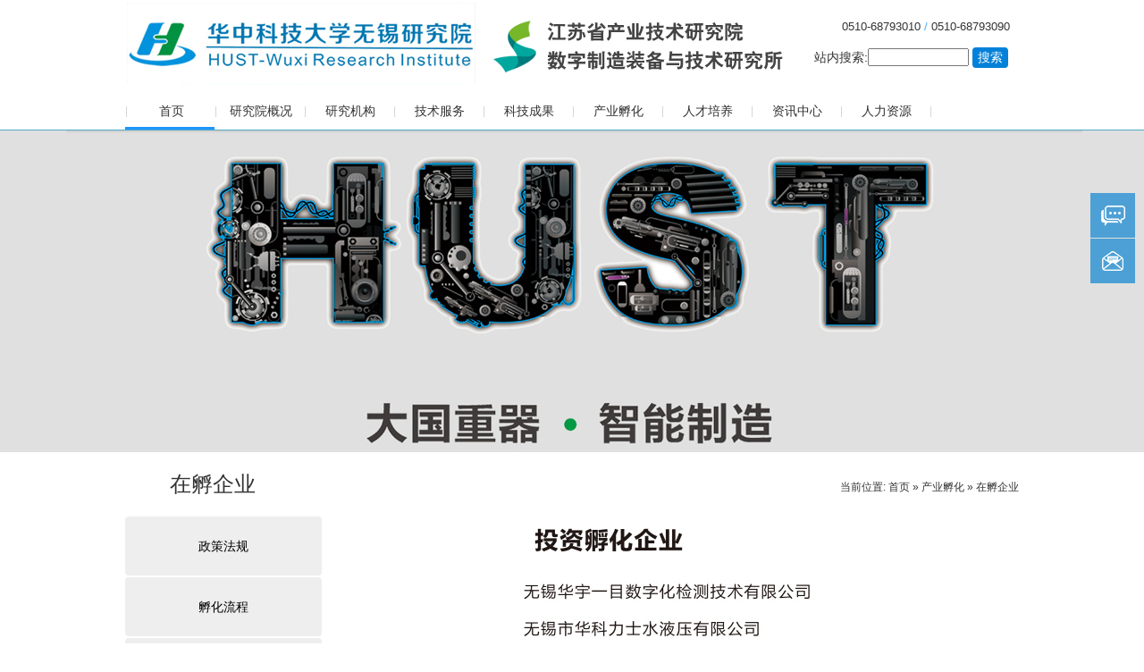

--- FILE ---
content_type: text/html; charset=utf-8
request_url: http://www.hust-wuxi.com/index.php?ac=article&at=list&tid=239
body_size: 4595
content:
<!DOCTYPE html PUBLIC "-//W3C//DTD XHTML 1.0 Transitional//EN" "http://www.w3.org/TR/xhtml1/DTD/xhtml1-transitional.dtd">
<meta http-equiv="X-UA-Compatible" content="IE=Edge" />

<html xmlns="http://www.w3.org/1999/xhtml">
<head>
<meta http-equiv="Content-Type" content="text/html; charset=utf-8" />
<title>在孵企业 - 华中科技大学无锡研究院</title>
<meta name="keywords" content="华中科技大学无锡研究院" />
<meta name="description" content="华中科技大学无锡研究院" />
 
 
<link rel="stylesheet" type="text/css" href="templets/default/styles/base.css" />
<!-- main.css | 页面主体样式 -->
<link rel="stylesheet" type="text/css" href="templets/default/styles/main.css" />
<!-- js -->
<script type="text/javascript" src="templets/default/scripts/jquery-1.8.0.min.js" /></script>
<script type="text/javascript" src="templets/default/scripts/jquery.SuperSlide.2.1.1.js" /></script>
<script type="text/javascript" src="templets/default/scripts/public.js"></script>

<link href="skin/css/global.css" rel="stylesheet" type="text/css" />
<link href="skin/css/lib.css" rel="stylesheet" type="text/css" />
<link href="skin/css/style.css" rel="stylesheet" type="text/css" />
<script src="skin/js/jquery1.8.3.js"></script>
<script src="skin/js/jquery.superslide.2.1.1.source.js"></script>
</head>
<body>
  
<!-- header -->
    <div class="header_full w_100">
        <div class="header">
            <!-- top_left | logo -->
            <div class="logo f_l"><img src="uploads/top_bg.jpg"></div>			
			
			<div class="logo f_r" style="width:238px;padding:13px 10px 0 0;line-height:33px;">
			<span style="color:#46AAFE;font-size:13px;float:right">
                        <a href="#" title="">0510-68793010</a>
                        /
                       <a href="#" title="">0510-68793090</a>
                   

                    </span>
<table class="formlist2" align="right">
 
 <table  class="formlist2" align="right" >
    <form name="infosearch" method="post" action="/index.php?ac=search&at=list">
		<tr>
			<td>
	<input type="hidden" name="lng" value="cn">
	<input type="hidden" name="mid" value="1">
           站内搜索:<input id="keyword" name="keyword" type="text" class="infoInput" size="20" style="width:109px;"/></td>
							<td></td>
			<td><input name="submitsearch" type="submit" class="buttonface" value="搜索" style="width:40px;border-radius: 4px;cursor: pointer;height:23px;background: #0381D8;color: #fff;border: 2px solid #0381D8;"></td>
		</tr>
        	</form>

	</table>

 </table>
			</div>		
            <!-- top_right -->
            <div class="top_right f_l">
                <!-- top_link -->
 
                <!-- menu -->
                <div class="nav_bar">
                    <ul class="nav clearfix">
 						 
 	 <li class="block"></li>
						<li class="s">|</li>
											
						<li class="m">
							<h3><a href="/index.php" title="首页">首页</a></h3>
 
							
							                         </li>
						 <li class="s">|</li>
												
						<li class="m">
							<h3><a href="/index.php?ac=article&at=list&tid=3" title="研究院概况">研究院概况</a></h3>
 
							
							                             <ul class="sub">
																<li><a href="/index.php?ac=article&at=list&tid=17" title="研究院简介">研究院简介</a></li>
																<li><a href="/index.php?ac=article&at=list&tid=138" title="现任领导">现任领导</a></li>
																<li><a href="/index.php?ac=article&at=list&tid=18" title="组织架构">组织架构</a></li>
																<li><a href="/index.php?ac=article&at=list&tid=209" title="学术带头人">学术带头人</a></li>
																<li><a href="/index.php?ac=article&at=list&tid=89" title="文化理念">文化理念</a></li>
																<li><a href="/index.php?ac=article&at=list&tid=160" title="研究院大事记">研究院大事记</a></li>
																<li><a href="/index.php?ac=article&at=list&tid=147" title="联系我们">联系我们</a></li>
								                            </ul>
							                        </li>
						 <li class="s">|</li>
												
						<li class="m">
							<h3><a href="/index.php?ac=article&at=list&tid=90" title="研究机构">研究机构</a></h3>
 
							
							                             <ul class="sub">
																<li><a href="/index.php?ac=article&at=list&tid=91" title="叶片智能制造研究所">叶片智能制造研究所</a></li>
																<li><a href="/index.php?ac=article&at=list&tid=92" title="装备智能化控制技术研究所">装备智能化控制技术研究所</a></li>
																<li><a href="/index.php?ac=article&at=list&tid=163" title="机电信息与智能技术研究所">机电信息与智能技术研究所</a></li>
																<li><a href="/index.php?ac=article&at=list&tid=205" title="光机电一体化技术研究所">光机电一体化技术研究所</a></li>
																<li><a href="/index.php?ac=article&at=list&tid=162" title="海洋特种泵阀研究所">海洋特种泵阀研究所</a></li>
																<li><a href="/index.php?ac=article&at=list&tid=210" title="工业软件研究所">工业软件研究所</a></li>
																<li><a href="/index.php?ac=article&at=list&tid=164" title="数字制造装备与技术国家重点实验室无锡分室">数字制造装备与技术国家重点实验室无锡分室</a></li>
																<li><a href="/index.php?ac=article&at=list&tid=169" title="无损检测研究所">无损检测研究所</a></li>
																<li><a href="/index.php?ac=article&at=list&tid=212" title="机器人应用技术中心">机器人应用技术中心</a></li>
																<li><a href="/index.php?ac=article&at=list&tid=250" title="新能源电池技术研究所">新能源电池技术研究所</a></li>
																<li><a href="/index.php?ac=article&at=list&tid=213" title="光电应用技术中心">光电应用技术中心</a></li>
																<li><a href="/index.php?ac=article&at=list&tid=214" title="航空发动机和燃气轮机关键零部件先进制造技术创新研究中心">航空发动机和燃气轮机关键零部件先进制造技术创新研究中心</a></li>
																<li><a href="/index.php?ac=article&at=list&tid=247" title="机器视觉检测与自动化中心">机器视觉检测与自动化中心</a></li>
																<li><a href="/index.php?ac=article&at=list&tid=249" title="数据分析与工业软件研究所">数据分析与工业软件研究所</a></li>
																<li><a href="/index.php?ac=article&at=list&tid=251" title="特种光纤与智能感知技术研究所">特种光纤与智能感知技术研究所</a></li>
								                            </ul>
							                        </li>
						 <li class="s">|</li>
												
						<li class="m">
							<h3><a href="/index.php?ac=article&at=list&tid=66" title="技术服务">技术服务</a></h3>
 
							
							                             <ul class="sub">
																<li><a href="/index.php?ac=article&at=list&tid=215" title="产品设计">产品设计</a></li>
																<li><a href="/index.php?ac=article&at=list&tid=216" title="加工试制">加工试制</a></li>
																<li><a href="/index.php?ac=article&at=list&tid=217" title="实验检测">实验检测</a></li>
																<li><a href="/index.php?ac=article&at=list&tid=218" title="系统集成">系统集成</a></li>
																<li><a href="/index.php?ac=article&at=list&tid=219" title="服务能力">服务能力</a></li>
																<li><a href="/index.php?ac=article&at=list&tid=220" title="仪器设备">仪器设备</a></li>
																<li><a href="/index.php?ac=article&at=list&tid=221" title="科技咨询">科技咨询</a></li>
								                            </ul>
							                        </li>
						 <li class="s">|</li>
												
						<li class="m">
							<h3><a href="/index.php?ac=article&at=list&tid=222" title="科技成果">科技成果</a></h3>
 
							
							                             <ul class="sub">
																<li><a href="/index.php?ac=article&at=list&tid=236" title="产品展示">产品展示</a></li>
																<li><a href="/index.php?ac=article&at=list&tid=224" title="知识产权">知识产权</a></li>
																<li><a href="/index.php?ac=article&at=list&tid=237" title="承担项目">承担项目</a></li>
																<li><a href="/index.php?ac=article&at=list&tid=238" title="科研奖励">科研奖励</a></li>
																<li><a href="/index.php?ac=article&at=list&tid=246" title="技术转移">技术转移</a></li>
								                            </ul>
							                        </li>
						 <li class="s">|</li>
												
						<li class="m">
							<h3><a href="/index.php?ac=article&at=list&tid=155" title="产业孵化">产业孵化</a></h3>
 
							
							                             <ul class="sub">
																<li><a href="/index.php?ac=article&at=list&tid=59" title="政策法规">政策法规</a></li>
																<li><a href="/index.php?ac=article&at=list&tid=228" title="孵化流程">孵化流程</a></li>
																<li><a href="/index.php?ac=article&at=list&tid=229" title="配套条件">配套条件</a></li>
																<li><a href="/index.php?ac=article&at=list&tid=230" title="创业投资">创业投资</a></li>
																<li><a href="/index.php?ac=article&at=list&tid=239" title="在孵企业">在孵企业</a></li>
								                            </ul>
							                        </li>
						 <li class="s">|</li>
												
						<li class="m">
							<h3><a href="/index.php?ac=article&at=list&tid=74" title="人才培养">人才培养</a></h3>
 
							
							                             <ul class="sub">
																<li><a href="/index.php?ac=article&at=list&tid=232" title="教育培训">教育培训</a></li>
																<li><a href="/index.php?ac=article&at=list&tid=234" title="团队建设">团队建设</a></li>
																<li><a href="/index.php?ac=article&at=list&tid=233" title="实习实训">实习实训</a></li>
																<li><a href="/index.php?ac=article&at=list&tid=240" title="人才引进">人才引进</a></li>
								                            </ul>
							                        </li>
						 <li class="s">|</li>
												
						<li class="m">
							<h3><a href="/index.php?ac=article&at=list&tid=56" title="资讯中心">资讯中心</a></h3>
 
							
							                             <ul class="sub">
																<li><a href="/index.php?ac=article&at=list&tid=57" title="通知公告">通知公告</a></li>
																<li><a href="/index.php?ac=article&at=list&tid=58" title="院内新闻">院内新闻</a></li>
																<li><a href="/index.php?ac=article&at=list&tid=60" title="媒体报道">媒体报道</a></li>
																<li><a href="/index.php?ac=article&at=list&tid=153" title="科研动态">科研动态</a></li>
								                            </ul>
							                        </li>
						 <li class="s">|</li>
												
						<li class="m">
							<h3><a href="/index.php?ac=article&at=list&tid=104" title="人力资源">人力资源</a></h3>
 
							
							                             <ul class="sub">
																<li><a href="/index.php?ac=article&at=list&tid=105" title="招聘信息">招聘信息</a></li>
																<li><a href="/index.php?ac=article&at=list&tid=121" title="相关政策">相关政策</a></li>
								                            </ul>
							                        </li>
						 <li class="s">|</li>
						

		 
                    </ul>
                </div>
                <!-- menu | end -->
            </div>
        </div>
    </div>
    <!-- header | end -->
	<script>
$('.m').eq(2).find('h3').find('a').attr('href','/index.php?ac=article&at=list&tid=91')
$('.m').eq(2).find('.sub').width(400).css('left','-150px');
$('.m').eq(2).find('.sub').find('a').css({
	'padding':0,
	'height':'32px',
	'line-height':'32px',
	
});
</script>

<div class="smtp_about" style="background:url(/upfile/2015/10/15/20151015143324_828.jpg) no-repeat center top">
 
</div>
<div class="bg2" style="background:none;">

  <div id="web" style="width:1000px;margin:0 auto;min-height:640px;">
  <h1 style="font-size:24px;padding:20px 0 20px 50px;">在孵企业<span style="float:right;line-height:38px;">当前位置:
  <a href="/index.php">首页</a>
	» <a href="/index.php?ac=article&at=list&tid=155">产业孵化</a>
	» <a href="/index.php?ac=article&at=list&tid=239">在孵企业</a>

  </span></h1> 
 
    <div class="row" id="xxx" style="float:left;width:200px;" >
      <div class="center" style="width:220px;text-align:left"> 
 
						<a title="" class="a59" href="/index.php?ac=article&at=list&tid=59" style="background:#eee;color:#000;border-radius: 4px;text-align: center;line-height: 56px;margin-bottom: 2px;">政策法规</a>
												<a title="" class="a228" href="/index.php?ac=article&at=list&tid=228" style="background:#eee;color:#000;border-radius: 4px;text-align: center;line-height: 56px;margin-bottom: 2px;">孵化流程</a>
												<a title="" class="a229" href="/index.php?ac=article&at=list&tid=229" style="background:#eee;color:#000;border-radius: 4px;text-align: center;line-height: 56px;margin-bottom: 2px;">配套条件</a>
												<a title="" class="a230" href="/index.php?ac=article&at=list&tid=230" style="background:#eee;color:#000;border-radius: 4px;text-align: center;line-height: 56px;margin-bottom: 2px;">创业投资</a>
												<a title="" class="a239" href="/index.php?ac=article&at=list&tid=239" style="background:#eee;color:#000;border-radius: 4px;text-align: center;line-height: 56px;margin-bottom: 2px;">在孵企业</a>
						

 
	  </div>
    </div>
<script>
	window.onload = function(){
 
var b = 'a'+239;

	 if(document.getElementsByClassName(b)[0]){
			var ccc = on.style.background;
			on.style.background = '#0292cf';
			on.style.color = '#fff';
		 }

var ahover = document.getElementById('xxx').getElementsByTagName('a')

for(var k=0;k<ahover.length;k++){
ahover[k].onmouseover = function(){
		this.style.background = '#0292cf';
		this.style.color = '#fff';
}
ahover[k].onmouseout = function(){
		this.style.background = '#eee';
		this.style.color = '#000';
if(document.getElementsByClassName(b)[0]){
		on.style.background = '#0292cf';
		on.style.color = '#fff';
}
}

}
if(document.getElementById('tab')){
var cccc = tab.getElementsByTagName('*');
for(var i=0;i<cccc.length;i++){
if(cccc[i].nodeType == 1){
cccc[i].style.fontFamily = 'Microsoft YaHei';
}
}
}

 		 
	}
$(function () {  
var b = 'a'+239;

if(document.getElementsByClassName(b)[0]){
	document.getElementsByClassName(b)[0].id = 'on';
}
});
</script> 	
<style>

.tab {
	overflow: hidden;
	width: 740px;
	height: 41px;
	background: #ddd;
 
	cursor: pointer;
}
.tab li {
	float: left;
	width: 184px;
	height:40px;
	text-align: center;
	line-height: 40px;
	border-right: 1px solid #fff;
	font-size:16px;
}
.tab li.on {
	background: #f0f0f0;
}
.con {
 

	border-top: none;
}
#web .row a{
	margin:0;
	display:block;
	line-height: 26px;padding: 5px 0;
	font-size: 14px;
	border:0;
	color:#fff;
 
	height:56px;
}
 #web .row a:hover {background:#0292cf;}
</style>
	
	<div class="main" style="width: 740px;float: right;line-height: 24px;">
 

			
	<p><img style="display: block; margin-left: auto; margin-right: auto;" src="/upfile/2015/10/16/20151016162049_659.jpg" alt="" /></p>
 
		</div>
 
 
  </div>
</div>










 
﻿<div style="width:100%;height:30px; clear:both" ></div>
<iframe runat="server" src="3.html" width="100%" height="310" frameborder="no" border="0" marginwidth="0" marginheight="0" scrolling="no" allowtransparency="yes">
</iframe>
<div id="footer">




  <div class="footer2" style='border-top:0;color:#fff;background: #1284e7;padding: 20px 0;'>
    <div class="center">
      <div class="left fl" style='color:#fff;'>  Copyright &copy; 2013 华中科技大学无锡研究院 All Rights Reserved.  <a href="https://beian.miit.gov.cn/" rel="nofollow" target="_blank">
苏ICP备16002267号-1
</a>
</div>
      <div class="copy fr"> <a href="/mzsm.html" target="_bank" title="免责声明" style="color:#fff;">免责声明</a>&nbsp;&nbsp;<a href="http://www.86tec.com/" target="_bank" title="无锡网站建设" style="color:#fff;">无锡网站建设</a></div>
      <div class="clear"></div>
    </div>
  </div>
</div>
<div id="follow">
  <ul>
    <li class="i3"> <a href="#"></a> </li>
    <li class="i4"> <a href="mailto:info@hust-wuxi.com"></a> </li>
 
    <li class="i6"> <a href="javascript:scroll(0,0)"></a> </li>
  </ul>
</div>
 
<script>
    $('#follow .i6').click(function(){
        $('html').animate({"scrollTop":0},300);
    });

    $(window).scroll(function(){
        if($(window).scrollTop()>200){
            $('#follow .i6').show();
        }else{
            $('#follow .i6').hide();
        }
    })
</script>
<script>
jQuery("#slideBox").slide({mainCell:"#bd ul", effect:"fold", autoPlay:true, autoPage:"<li><a></a></li>", trigger:"click" ,titCell:"#hd ul",interTime:5000});

jQuery(".newsbox").slide({ titCell:".hd ul", mainCell:".bd ul",effect:"fold", autoPlay:true,trigger:"click",autoPage:"<li><a></a></li>",interTime:5000,targetCell:".txt li"});

$('#index_cate1 li').hover(function(){
	$(this).animate({top:"-5px"}, 200);
},function(){
	$(this).animate({top:"0px"}, 200);
})

$('.news .btn').click(function(){
	var index = $('.news .btn').index(this);
	$(this).addClass('on').siblings().removeClass('on');
	$('.news .news_list').eq(index).fadeIn(100).siblings('.news_list').hide();
})
</script>
<!--<script type="text/javascript" src="skin/js/ad.js"></script>-->	
<div id="follow">
  <ul>
    <li class="i3"> <a href="#"></a> </li>
    <li class="i4"> <a href="mailto:info@hust-wuxi.com"></a> </li>
 
    <li class="i6"> <a href="javascript:scroll(0,0)"></a> </li>
  </ul>
</div>
 
<script>
    $('#follow .i6').click(function(){
        $('html').animate({"scrollTop":0},300);
    });

    $(window).scroll(function(){
        if($(window).scrollTop()>200){
            $('#follow .i6').show();
        }else{
            $('#follow .i6').hide();
        }
    })
</script>
<script>
jQuery("#slideBox").slide({mainCell:"#bd ul", effect:"fold", autoPlay:true, autoPage:"<li><a></a></li>", trigger:"click" ,titCell:"#hd ul",interTime:5000});

jQuery(".newsbox").slide({ titCell:".hd ul", mainCell:".bd ul",effect:"fold", autoPlay:true,trigger:"click",autoPage:"<li><a></a></li>",interTime:5000,targetCell:".txt li"});

$('#index_cate1 li').hover(function(){
	$(this).animate({top:"-10px"}, 200);
},function(){
	$(this).animate({top:"0px"}, 200);
})

$('.news .btn').click(function(){
	var index = $('.news .btn').index(this);
	$(this).addClass('on').siblings().removeClass('on');
	$('.news .news_list').eq(index).fadeIn(100).siblings('.news_list').hide();
})
</script>
</body>
</html>

--- FILE ---
content_type: text/html
request_url: http://www.hust-wuxi.com/3.html
body_size: 1046
content:
<!DOCTYPE html>
<html>
<head><meta http-equiv="Content-Type" content="text/html; charset=utf-8" />

  <link href="http://apps.bdimg.com/libs/bootstrap/3.3.0/css/bootstrap.min.css" rel="stylesheet">
   <script src="http://apps.bdimg.com/libs/jquery/2.0.0/jquery.min.js"></script>
   <script src="http://apps.bdimg.com/libs/bootstrap/3.3.0/js/bootstrap.min.js"></script>
   <style>
   body,button, input, select, textarea,h1 ,h2, h3, h4, h5, h6 { font-family: Microsoft YaHei,'宋体' , Tahoma, Helvetica, Arial, "\5b8b\4f53", sans-serif;}
   </style>
   </head>
<body>
<div style="width:100%;background:#f2f2f2">
<div class="container" style="padding:60px 0">
	<div class="row">
		<div class="col-lg-6">
			<h4>
				链接交换
			</h4>
			<hr>
			<div class="row">
				<div class="col-lg-6" style="margin-bottom:5px;padding-right: 13px;padding-left: 13px;">
					<a href="http://www.hust.edu.cn/" class="list-group-item active" target="_blank" style='text-align:center;'>华中科技大学</a>
				</div>
				<div class="col-lg-6" style="margin-bottom:5px;padding-right: 13px;padding-left: 13px;">
					 <a href="http://www.jitri.org/" class="list-group-item active"  target="_blank" style='text-align:center;'>江苏省产业技术研究院</a>
				</div>
				<div class="col-lg-6" style="margin-bottom:5px;padding-right: 13px;padding-left: 13px;">
					<a href="http://wxhkkj.jszypt.com/" class="list-group-item active" target="_blank" style='text-align:center;'>无锡惠山经济开发区</a>
				</div>
				<div class="col-lg-6" style="margin-bottom:5px;padding-right: 13px;padding-left: 13px;">
					<a href="#" class="list-group-item active" style='text-align:center;'>MORE</a>
				</div>
			</div>
		</div>
		<div class="col-lg-4">
			<h4>
				联系我们
			</h4>
			<hr>
			<address style="line-height:25px;"> 
 
			<i  class="glyphicon glyphicon-envelope" style="color:#9B9B9B;margin-right:4px;"></i><span style="color:#9B9B9B;">Email：</span>hust-wuxi@hust-wuxi.com<br /> 
			<i  class="glyphicon glyphicon-phone-alt" style="color:#9B9B9B;margin-right:4px;"></i><span style="color:#9B9B9B;">电话：</span>（0510）68793010/68793090<br /> 
			<i  class="glyphicon glyphicon-earphone" style="color:#9B9B9B;margin-right:4px;"></i><span style="color:#9B9B9B;">传真：</span>（0510）68793050<br /> 
			
			<i  class="glyphicon glyphicon-map-marker" style="color:#9B9B9B;margin-right:4px;"></i><span style="color:#9B9B9B;">地址：</span>江苏无锡市惠山区堰新路329号<br /> 
			</address> 
		</div>
		<div class="col-lg-2">
			<h4>
				二维码
			</h4>
			<hr>
			<div class="row">
				<div class="col-lg-12">
					<img alt=" " src="erweima.png" style="width:100%" />
				</div>
				
			</div>
		</div>
	</div>
</div>
</div>
</body>
</html>

--- FILE ---
content_type: text/css
request_url: http://www.hust-wuxi.com/templets/default/styles/base.css
body_size: 630
content:
/* basic-css */
/* 基本元素重置 */


html { overflow-x:hidden; }
*{margin:0px; padding:0px;}
body,html{font-size:14px; font-family:"Microsoft YaHei",SimSun,SimHei; color:#686868; background-color:#FFF; }
img{border:0px;}
a{text-decoration:none; color:#404242; outline:none;}
div{margin:0px auto;}
li,dl,dt,dd{list-style-type:none;}
input,textarea,select,option,em,h1,h2,h3,h4,h4,h6,span,li,dl,dt,td{font-size:12px;}
h1,h2,h3,h4,h5,h6,em,i{font-style:normal; font-weight:400; outline:none;}

/* 重用类样式 */
.f_l{float:left !important;}
.f_r{float:right !important;}
.no_margin{margin:0px !important;}
.no_border{border:0px !important;}
.no_bg{background:none !important;}
.clear_both{clear:both !important;}
.display_block{display:block !important;}
.text_over{overflow:hidden; white-space:nowrap; text-overflow:ellipsis; -o-text-overflow:ellipsis; -moz-binding: url('ellipsis.xml#ellipsis');}


/* 重用自定义样式 */
.w_100{width:100%;}
.w_95{width:95%;}
.indextx{width:980px;margin:0 auto; margin-top:10px; background:#FFFFFF;}
.w_min_width{min-width:1200px;}
.w_1200{width:1200px;}
.w_1067{width:1067px;}
.w_980{width:980px;}

--- FILE ---
content_type: text/css
request_url: http://www.hust-wuxi.com/templets/default/styles/main.css
body_size: 2611
content:
/* main */
	/* public style */
	
	/* header */
	.header_full{height:145px; border-bottom:1px solid #51AACA;}
		.header{width:1000px;height: 150px;margin: 0 auto;}
			/* left */
			.logo{width:737px;  }
			.logo360{width:81px;}
			/* right */
		 
				/* top_link */
				.top_link{padding-top:24px; height:26px; line-height:26px; padding-right:35px; text-align:right;}
					.top_link i{color:#686868;}
					.top_link span,.top_link a{color:#46AAFE;}
					.top_link a{font-size:13px;}
					.top_link a:hover{text-decoration:underline;}
				/*  nav */
				.clearfix:after{content:".";display:block;height:0;clear:both;visibility:hidden;}
					.nav_bar{position:relative; z-index:1; height:42px; line-height:42px; color:#333;}
						.nav{position:relative; width:1000px; margin:0 auto;  font-family:"Microsoft YaHei",SimSun,SimHei; font-size:14px;}
							.nav a{color:#333;}
							.nav h3{font-size:100%; font-weight:normal;}
								.nav h3 a{display:block; width:97px; text-align:center; font-size:14px;}
							.nav .m{float:left; position:relative; z-index:1;}
							.nav .s{float:left; width:3px; text-align:center; color:#D4D4D4; font-size:12px;}
							.nav .sub{display:none; position:absolute; left:-3px; top:42px; z-index:1; width:111px; border:1px solid #E6E4E3; border-top:0;  background:#fff;}
								.nav .sub li{text-align:center; padding:0 8px; margin-bottom:-1px;}
								.nav .sub li a{display:block;  border-bottom:1px solid #E6E4E3; padding:8px 0; height:28px; line-height:28px; color:#666;}
								.nav .sub li a:hover{color:#1E95FB;}
								.nav .block{height:3px; width:100px; background:#1E95FB; position:absolute; left:0; top:39px; overflow:hidden;}
	/* footer */
	.footer{padding-top:45px; padding-bottom:16px; border-top:1px solid #E1E1E1;}
		.footer_c{height:auto; padding-left:130px;}
			.footer_c dl{width:175px; float:left;}
				.footer_c dt{font-size:14px; height:28px; line-height:28px; color:#4285BA; font-weight:700;}
				.footer_c dd{height:24px; line-height:24px;}
					.footer_c dd a{color:#4285BA; font-size:12px;}
					.footer_c dd a:hover{text-decoration:underline;}
				.foot_logo{width:402px}
					.show_service{ background:url(../images/footer_bg.jpg) left center no-repeat; padding-left:106px; height:75px; padding-top:20px;}
						.show_service span{ font-size:22px; color:#4285BA; font-weight:700;}
						.show_service i{font-size:14px; color:#4285BA; line-height:28px; text-indent:6px;}
					.weixin_jpg{height:100px; width:100px; margin-left:20px; margin-top:8px; background:url(../images/weixin.jpg) center center no-repeat;}
		.footer p{text-align:center; line-height:24px; padding:8px 0px; color:#8093A1; font-size:12px;}
	/* 在线客服代码 */
	.kefu_online{position:fixed; z-index:10; top:50%; right:0px; width:163px;}
		.kefu_icon{position:absolute; z-index:12; top:50%; right:0px; margin-top:-58.5px; width:29px; height:117px; border:1px solid #f1f1f1; border-right:0px; background:url(../images/float_s.gif) -30px -397px; cursor:pointer; }
			.kefu_icon_show{background-position:0px -397px !important;}
			.kefu_icon_hide{background-position:-30px -397px !important;}
		.kefu_list{display:none; position:absolute; z-index:11px; top:50%; right:-134px; margin-top:-143.5px; width:120px; height:287px; border:7px solid #569BD4; background-color:#FFF;}
			.kefu_list li{height:40px; line-height:40px; margin:0px 10px; border-bottom:1px solid #E6E5E4; text-indent:28px; color:#666666;}
				.qq_online{background:url(../images/float_s.gif) 0px -8px; border-color:#ACE5F9 !important;}
				.online_query{background:url(../images/float_s.gif) 0px -154px; border-color:#ACE5F9 !important;}
				.kefu_list li a{color:#00A0E9;}
					.kefu_list li a:hover{color:#8093A1;}
				.qq_bg{background:url(../images/float_s.gif) 0px -322px; }
								
	/* index - banner */
	.full_banner{width:100%; position:relative; height:400px; background:#FFF; overflow:hidden;}
		.full_banner .bd{margin:0 auto; position:relative; z-index:0; overflow:hidden;}
			.full_banner .bd ul{width:100% !important;}
				.full_banner .bd li{width:100% !important; float:left; height:400px; overflow:hidden; text-align:center;}
					.full_banner .bd li a{ display:block; height:400px;}
	.full_banner .hd{width:100%; position:absolute; /*z-index:1;*/ bottom:0; left:0; height:30px; line-height:30px; text-align:center;}
		.full_banner .hd ul{text-align:center; padding-top:5px;}
			.full_banner .hd ul li{cursor:pointer; display:inline-block; *display:inline; zoom:1; width:8px; height:8px; margin:5px; background:url(../images/tg_flash_p.png) -18px 0; overflow:hidden; 
				line-height:9999px; 
			}
		.full_banner .hd ul .on{background-position:0px 0px;}
	/* index - main */
		/* main_line */
		.main_line{height:35px; background-color:#8093A1;}
			/* notice_box */
			.notice_box{width:400px; height:35px; position:relative; z-index:1; top:0px; left:0px; margin-left:68px;}
				.notice_box .notice_title,.notice_box .notice_more{line-height:35px; position:absolute; z-index:2; top:0px;}
					.notice_box .notice_title{left:0px; color:#FFF; left:0px;}
					.notice_box .notice_more{right:15px; right:0px;}
						.notice_box .notice_more a{color:#00FCFF;}
				#notice_scroll{width:300px; height:35px; left:40px;}
					#notice_scroll div{line-height:35px; color:#FFF; overflow:hidden;  white-space:nowrap;  text-overflow:ellipsis; -o-text-overflow:ellipsis;  -moz-binding: url('ellipsis.xml#ellipsis');}
						#notice_scroll div a{color:#FFF;}
			/* search_form */
			.search_form{background-color:#FFF; width:230px; height:25px; padding-left:6px; margin-right:34px; margin-top:5px; -moz-border-radius: 2px;  -webkit-border-radius: 2px;  border-radius: 2px;}
				.search_form input{border:0px; color:#B3B4B8; height:25px; line-height:25px;}
				.seach_icon{width:25px; height:25px; cursor:pointer; background:url(../images/search_icon.jpg) center center no-repeat;}
		/* main_info */
		.main_info{padding-left:65px; margin-top:25px;}
			.main_info_single{width:220px; height:317px; padding:0px 35px;}
			.mein_info_bg{background:url(../images/line_bg.jpg) right center no-repeat;}
				.main_info_single:hover{background-color:#f1f1f1;}
			.main_info_single .single_bg{background-image:url(../images/single_bg.png); background-repeat:no-repeat; height:155px;}
				.single_1{background-position:0px 0px;cursor:pointer;}
				.single_2{background-position:0px -155px;cursor:pointer;}
				.single_3{background-position:0px -310px;cursor:pointer;}
				.single_4{background-position:0px -465px;cursor:pointer;}
			.main_info_single h3{height:22px; line-height:22px;}
				.main_info_single h3 span,.main_info_single h3 a{display:block;}
				.main_info_single h3 span{font-size:22px; color:#000;}
				.main_info_single h3 a{width:70px; height:22px; text-align:center; margin-left:6px; background:url(../images/but_bg.png) left 0px no-repeat; color:#fff; line-height:22px;}
				.main_info_single h3 a:hover{background:url(../images/but_bg.png) left -22px no-repeat;}
				.main_info_single p{line-height:25px; color:#7E7E7E; clear:both; text-align:justify; padding-top:8px; font-size:14px;}
		/* frend_img_full */
		.friend_img_full{height:105px; background-color:#569BD4;}
			.friend_img_t{padding-left:130px; font-weight:700;}
				.friend_img_t,.friend_img_t a{height:45px; line-height:45px; color:#518DBD; font-size:16px;}
			.friend_img{padding-top:29px; padding-left:130px; overflow:hidden;}
				.friend_img li{float:left; margin-right:80px;}
	
	
	/* list - main */
	.list_banner_h{height:180px;}
		.list_main{margin-top:35px;}
			.list_menu{width:160px; height:auto;}
				.list_menu a{display:block; width:152px; height:47px; margin:0px auto; margin-bottom:14px; line-height:47px; background:url(../images/list_menu_bg333.jpg) left -47px no-repeat; color:#333; font-size:14px; text-indent:45px;}
					.list_menu a:hover{background-position:left 0px; color:#1E95FB;}	
					.list_menu_h{background-position:left 0px !important; color:#1E95FB !important;}
			.list_cont{ width:816px; padding:15px 45px;}
			/* 列表 */
				.list_cont li{height:35px; line-height:35px; border-bottom:1px dotted #CCCCCC; text-indent:1em; padding-right:12px; overflow:hidden;}
					.list_cont li a,.list_cont li span{display:block; font-size:13px;}
						.list_cont li a{float:left; width:730px; overflow:hidden;  white-space:nowrap;  text-overflow:ellipsis; -o-text-overflow:ellipsis;  -moz-binding: url('ellipsis.xml#ellipsis');}
							.list_cont li a:hover{color:#0C7DC3; text-decoration:underline;}
						.list_cont li span{float:right;}
				.pager{line-height:45px; text-align:right; margin-right:50px;}
			/* 页内容 */
				.list_cont h1{height:45px; line-height:45px; text-align:center; font-size:22px; color:#404040;}
					.news_info{height:28px; line-height:28px; text-align:center; color:#666;}
					.news_cont{ color:#1F1F1F; line-height:25px; padding:5px 0px; font-size:12px; text-align:justify;}
						.news_cont p{ color:#1F1F1F; line-height:25px; padding:5px 0px; font-size:12px; text-align:justify;}
						.newstitle{ line-height:35px; font-size:24px; color:#000000; width:100%; text-align:center;}
						.news_cont2{padding:5px; line-height:25px;}
						.list_cont2{ width:900px; padding:15px 45px;}
						.news_cont2{ color:#1F1F1F; line-height:45px; padding:5px 0px; font-size:24px; text-align:justify;}
						.news_cont2 p{ color:#1F1F1F; line-height:45px; padding:5px 0px; font-size:16px; text-align:justify;}
						.news_cont2 strong{ color:#1F1F1F; line-height:45px; padding:5px 0px; font-size:16px; text-align:justify;}
						
.indexboxbut{background:url(../images/buy1.jpg) no-repeat;text-align:center;line-height:47px; margin:0 auto; width:175px; }
.indexboxbut:hover {background:url(../images/buy2.jpg) no-repeat;;text-decoration: none;}
.indexbutton { COLOR: #fff; width:175px; height:47px; font-size:14px; line-height:47px;text-align:center;}
.indexbutton:hover {COLOR: #fff;text-decoration: none;}
			

--- FILE ---
content_type: text/css
request_url: http://www.hust-wuxi.com/skin/css/global.css
body_size: 1049
content:
 
* {
	font-family:'微软雅黑', Arial, Helvetica, sans-serif;
	-webkit-text-size-adjust:none; /*_behavior:url(../../iepng/iepngfix.htc);*/
}
td, th, div, input, select, textarea, li, ol, dt, dd {
	font-size:14px;
	color:#333;
}
body, div, dl, dt, dd, ul, ol, li, h1, h2, h3, h4, h5, h6, pre, form, fieldset, input, textarea, blockquote {
	padding:0;
	margin:0;
}
li {
	list-style-type:none;
}
img {
	border:none;
}
.line {
	border-bottom:1px dashed #ccc;
	height:1px;
	overflow:hidden;
}
.border {
	border:1px solid #ccc;
}
/*文字大小，颜色，行距定义 fz:font-size；fc:font-color；flh:font-line-height*/
.fz_12px {
	font-size:12px;
}
.fz_14px {
	font-size:14px;
}
.fz_16px {
	font-size:16px;
}
.fc_red {
	color:#ff0000;
}
.fc_gory {
	color:#666;
}
.fc_white {
	color:#fff;
}
.fc_yellow {
	color:#ff6600;
}
.flh_150 {
	line-height:150%;
}
.flh_180 {
	line-height:180%;
}
/*form*/
.form_input {
	border:1px solid #ccc;
	color:#333;
	background:url(../images/input_bg.gif) #fff repeat-x;
	height:20px;
	line-height:20px;
}
.form_area {
	border:1px solid #ccc;
	color:#333;
	background:url(../images/input_bg.gif) #fff repeat-x;
	line-height:180%;
}
.form_button {
	border:none;
	background:#505050;
	color:#fff;
	height:22px;
	line-height:22px;
	padding:0 5px;
	overflow:hidden;
	width:80px;
}
.form_button_130 {
	width:130px;
}
.form_focus {
	border-color:red;
}
.form_gory_button {
	border:none;
	background:url(../images/button_grey.gif);
	width:110px;
	height:25px;
	line-height:25px;
	font-weight:bold;
	color:#555;
	text-align:center;
}
select.form_focus {
	background:#ccc;
}
/* padding */
.clear {
	margin:0px auto;
	clear:both;
	height:0px;
	font-size:0px;
	overflow:hidden;
}
.blank3 {
	margin:0px auto;
	clear:both;
	height:3px;
	font-size:1px;
	overflow:hidden;
}
.blank6 {
	margin:0px auto;
	clear:both;
	height:6px;
	font-size:1px;
	overflow:hidden;
}
.blank9 {
	margin:0px auto;
	clear:both;
	height:9px;
	font-size:1px;
	overflow:hidden;
}
.blank12 {
	margin:0px auto;
	clear:both;
	height:12px;
	font-size:1px;
	overflow:hidden;
}
.blank15 {
	margin:0px auto;
	clear:both;
	height:15px;
	font-size:1px;
	overflow:hidden;
}
.blank20 {
	margin:10px auto;
	clear:both;
	height:20px;
	font-size:1px;
	overflow:hidden;
}
.blank25 {
	margin:0px auto;
	clear:both;
	height:25px;
	font-size:1px;
	overflow:hidden;
}
/*a*/
a {
	color:#333;
	text-decoration:none;
}
/*a:hover{color:#ff6600; text-decoration:underline;}*/
a.red {
	color:red;
	text-decoration:none;
}
a.red:hover {
	color:red;
	text-decoration:underline;
}
/*turn page*/
#turn_page {
	text-align:center;
	height:26px;
	line-height:26px;
}
#turn_page a:hover {
	color: #4da0d5;
}
#turn_page .page_button {
	background:#fff;
	border:1px solid #ccc;
	margin:0 3px;
	width:28px;
	height:28px;
	text-align: center;
	line-height: 28px;
	display: inline-block;
	font-size: 14px;
	color: #ccc;
}
#turn_page .page_item {
	background:#fff;
	border:1px solid #ccc;
	margin:0 3px;
	width:28px;
	height:28px;
	text-align: center;
	line-height: 28px;
	display: inline-block;
	font-size: 14px;
	color: #666;
}
#turn_page .page_item_current {
	background:#4da0d5;
	border:1px solid #4da0d5;
	margin:0 3px;
	color:#fff;
	width:28px;
	height:28px;
	text-align: center;
	line-height: 28px;
	display: inline-block;
	font-size: 14px;
}


--- FILE ---
content_type: text/css
request_url: http://www.hust-wuxi.com/skin/css/lib.css
body_size: 7071
content:
/* dede58.com 做最好的织梦模板 */
/*隐藏价格*/
.price_item_USD, .price_item_EUR, .price_item_GBP, .price_item_AUD, .price_item_CAD, .price_item_SGD, .price_item_JPY, .price_item_HKD, .price_item_THB, .price_item_TWD {
	display:none;
}
/*在线留言表单*/
#lib_feedback_form {
	width:100%;
	clear:both;
	overflow:hidden;
}
#lib_feedback_form .rows {
	margin:10px 0;
	clear:both;
}
#lib_feedback_form .rows label {
	width:15%;
	overflow:hidden;
	float:left;
	height:22px;
	line-height:22px;
	text-align:right;
	color:#555;
}
#lib_feedback_form .rows span {
	width:75%;
	overflow:hidden;
	float:left;
	display:block;
	padding-left:2px;
}
#lib_feedback_form .rows span .contents {
	width:85%;
	height:120px;
}
#lib_feedback_form .rows span .vcode {
	text-transform:uppercase;
}
#lib_feedback_form .rows span img {
	margin-top:2px;
}
/*在线留言列表页*/
#lib_feedback_list {
	width:100%;
	clear:both;
	overflow:hidden;
}
#lib_feedback_list .list {
	border:1px solid #ccc;
	margin-bottom:8px;
	zoom:1;
}
#lib_feedback_list .list .face {
	width:18%;
	float:left;
	text-align:center;
	padding:5px 1px;
}
#lib_feedback_list .list .txt {
	width:81%;
	float:right;
	border-left:1px solid #ccc;
	min-height:130px;
}
#lib_feedback_list .list .txt .subject {
	height:22px;
	line-height:22px;
	text-indent:5px;
	overflow:hidden;
	border-bottom:1px solid #ccc;
	background:#f7f7f7;
}
#lib_feedback_list .list .txt .message {
	padding:5px;
	line-height:150%;
	min-height:40px;
	_height:40px;
}
#lib_feedback_list .list .txt .message font {
	color:blue;
}
#lib_feedback_list .list .txt .reply {
	border-top:1px solid #ccc;
	margin:5px;
	margin-top:0;
	color:red;
	padding:7px 5px;
	padding-left:24px;
	line-height:150%;
}
/*下载列表页*/
#lib_download_list {
	width:100%;
	clear:both;
	overflow:hidden;
}
#lib_download_list li {
	height:26px;
	line-height:26px;
	border-bottom:1px dashed #ccc;
	overflow:hidden;
	text-indent:5px;
}
#lib_download_list li div {
	float:left;
}
#lib_download_list li div.name {
	width:70%;
}
#lib_download_list li div.download {
	width:20%;
}
/*文章列表页*/
#lib_info_list {
	width:100%;
	clear:both;
	overflow:hidden;
}
#lib_info_list li {
	height:26px;
	line-height:26px;
	border-bottom:1px dashed #ccc;
	overflow:hidden;
	text-indent:5px;
}
/*文章详细页*/
#lib_info_detail {
	width:100%;
	clear:both;
	overflow:hidden;
}
#lib_info_detail .title {
	height:30px;
	line-height:30px;
	border-bottom:1px dashed #ccc;
	font-weight:bold;
	font-size:14px;
	text-align:center;
}
#lib_info_detail .contents {
	line-height:180%;
	padding:6px 0;
}
/*产品列表页*/
#lib_product_list {
	width:100%;
	clear:both;
	overflow:hidden;
}
#lib_product_list .item {
	float:left;
	overflow:hidden;
}
#lib_product_list .item ul {
	margin:0 auto;
	overflow:hidden;
}
#lib_product_list .item ul li {
	text-align:center;
	margin-top:3px;
}
#lib_product_list .item ul li.img {
	margin:0;
	overflow:hidden;
	border:1px solid #ccc;
	vertical-align:middle;
	position:relative;
	display:table-cell;
}
#lib_product_list .item ul li.img div {
*position:absolute;
	top:50%;
}
#lib_product_list .item ul li.img div img {
*position:relative;
	top:-49%;
	left:-50%;
}
#lib_product_list .item ul li.name {
	text-align:left;
}
#lib_product_list .item ul li.name a {
	font-size:11px;
	text-decoration:underline;
}
/*产品列表页一*/
#lib_product_list_1 {
	width:100%;
	clear:both;
	overflow:hidden;
}
#lib_product_list_1 .item {
	overflow:hidden;
	clear:both;
	overflow:hidden;
	margin:0 auto;
}
#lib_product_list_1 .item .img {
	overflow:hidden;
	border:1px solid #ccc;
	vertical-align:middle;
	position:relative;
	display:table-cell;
	text-align:center;
	float:left;
}
#lib_product_list_1 .item .img div {
*position:absolute;
	top:50%;
}
#lib_product_list_1 .item .img div img {
*position:relative;
	top:-49%;
	left:-50%;
}
#lib_product_list_1 .item .info {
	padding-left:10px;
	float:left;
}
#lib_product_list_1 .item .info .proname {
	border-bottom:1px dashed #ccc;
	font-weight:bold;
	height:20px;
	margin-bottom:5px;
}
#lib_product_list_1 .item .info .proname a {
	color:#555;
}
#lib_product_list_1 .cline {
	padding:15px 0;
	clear:both;
}
/*产品列表页（商城）*/
#lib_product_list_shop {
	width:100%;
	clear:both;
	overflow:hidden;
}
#lib_product_list_shop .blank12 {
	border-top:1px dashed #ddd;
}
#lib_product_list_shop #turn_page {
	background:#ECE9E0;
	height:28px;
	line-height:28px;
}
#lib_product_list_shop .index {
	background:#ECE9E0;
}
#lib_product_list_shop .index .info {
	width:350px;
	float:left;
	height:28px;
	line-height:28px;
	text-indent:5px;
	font-weight:bold;
	overflow:hidden;
	color:#676767;
}
#lib_product_list_shop .index #turn_page {
	text-align:right;
	padding-right:10px;
}
#lib_product_list_shop .lcr {
	background:url(../images/lcr_bg.jpg);
	height:24px;
	line-height:24px;
	margin-bottom:9px;
}
#lib_product_list_shop .lcr * {
	font-size:11px;
}
#lib_product_list_shop .lcr .view {
	width:400px;
	float:left;
}
#lib_product_list_shop .lcr .view li {
	float:left;
	padding:0 7px;
}
#lib_product_list_shop .lcr .view li div {
	height:24px;
	line-height:24px;
	float:left;
}
#lib_product_list_shop .lcr .view li.v div {
	font-weight:bold;
}
#lib_product_list_shop .lcr .view li div.t0 {
	background:url(../images/list_0.jpg) left center no-repeat;
	text-indent:10px;
}
#lib_product_list_shop .lcr .view li div.t1 {
	background:url(../images/list_1.jpg) left center no-repeat;
	text-indent:10px;
}
#lib_product_list_shop .lcr .view li div.t2 {
	background:url(../images/list_2.jpg) left center no-repeat;
	text-indent:10px;
}
#lib_product_list_shop .lcr .view li.cur {
	background:url(../images/lcr_bg_1.jpg);
}
#lib_product_list_shop .lcr .view li.cur div.t0 {
	background:url(../images/list_0_1.jpg) left center no-repeat;
}
#lib_product_list_shop .lcr .view li.cur div.t1 {
	background:url(../images/list_1_1.jpg) left center no-repeat;
}
#lib_product_list_shop .lcr .view li.cur div.t2 {
	background:url(../images/list_2_1.jpg) left center no-repeat;
}
#lib_product_list_shop .lcr .act {
	width:255px;
	float:right;
}
#lib_product_list_shop .lcr .act .po {
	position:absolute;
	z-index:2;
}
#lib_product_list_shop .lcr .act .po div {
	float:left;
	position:relative;
}
#lib_product_list_shop .lcr .act .po .menu dl {
	margin:3px 5px 0 5px;
}
#lib_product_list_shop .lcr .act .po .menu dl.menuout {
	height:18px;
	overflow:hidden;
}
#lib_product_list_shop .lcr .act .po .menu dl.menuover {
}
#lib_product_list_shop .lcr .act .po .menu dl.menuover dt {
	display:none;
}
#lib_product_list_shop .lcr .act .po .menu dl dt {
	height:18px;
	line-height:18px;
}
#lib_product_list_shop .lcr .act .po .menu dl dd {
	border:1px solid #ccc;
	width:105px;
	background:#fff;
}
#lib_product_list_shop .lcr .act .po .menu dl dd a {
	display:block;
	text-indent:3px;
	line-height:20px;
	height:20px;
	margin:3px;
	text-decoration:none;
}
#lib_product_list_shop .lcr .act .po .menu dl dd a:hover {
	background:#666;
	color:#fff;
}
#lib_product_list_shop .lcr .act .po .show dl dd {
	width:40px;
}
#lib_product_list_shop ul li.img {
	margin:0;
	text-align:center;
	overflow:hidden;
	vertical-align:middle;
	position:relative;
	display:table-cell;
	border:1px solid #ddd;
	z-index:1;
}
#lib_product_list_shop ul li.img:hover {
	border:1px solid #999;
}
#lib_product_list_shop ul li.img div {
*position:absolute;
	top:50%;
}
#lib_product_list_shop ul li.img div img {
*position:relative;
	top:-49%;
	left:-50%;
}
#lib_product_list_shop ul li.name a {
	text-decoration:underline;
}
#lib_product_list_shop .item {
	float:left;
	overflow:hidden;
	margin-bottom:12px;
}
#lib_product_list_shop .item ul {
	margin:0 auto;
	overflow:hidden;
}
#lib_product_list_shop .item ul li {
	text-align:left;
	margin-top:5px;
	font-size:11px;
}
#lib_product_list_shop .item ul li.img {
	text-align:center;
	margin-top:0;
}
#lib_product_list_shop .item ul li.name {
	padding-top:3px;
	padding-left:1px;
*padding-left:0;
	margin:0;
	clear:both;
}
#lib_product_list_shop .item ul li.price del {
	color:#666;
}
#lib_product_list_shop .item ul li.price span {
	color:#A92D2F;
	font-weight:bold;
	padding-left:10px;
}
#lib_product_list_shop .item_0 {
	margin:0 auto;
	clear:both;
	margin-bottom:12px;
}
#lib_product_list_shop .item_0 ul li {
	float:left;
	margin:0px;
}
#lib_product_list_shop .item_0 ul li.img {
	text-align:center;
	margin:0 6px;
}
#lib_product_list_shop .item_0 ul li.info {
	margin-left:4px;
	width:450px;
	padding-right:20px;
	overflow:hidden;
}
#lib_product_list_shop .item_0 ul li.info .name a {
	font-weight:bold;
	text-decoration:underline;
}
#lib_product_list_shop .item_0 ul li.info .desc {
	color:#666;
	font-size:11px;
	margin-top:5px;
}
#lib_product_list_shop .item_0 ul li.info .desc a {
	text-decoration:underline;
}
#lib_product_list_shop .item_0 ul li.info .w_review {
	margin-top:5px;
}
#lib_product_list_shop .item_0 ul li.info .w_review a {
	font-size:11px;
	color:#467028;
	text-decoration:underline;
}
#lib_product_list_shop .item_0 ul li.price .p0 {
	color:#666;
	margin-bottom:5px;
	font-size:11px;
}
#lib_product_list_shop .item_0 ul li.price .p1 {
	font-weight:bold;
	color:#A92D2F;
}
/*产品详细页*/
#lib_product_detail {
	clear:both;
	overflow:hidden;
	margin:0 auto;
}
#lib_product_detail .info {
	margin:0 auto;
	clear:both;
	overflow:hidden;
}
#lib_product_detail .info .img {
	overflow:hidden;
	border:1px solid #ccc;
	vertical-align:middle;
	position:relative;
	display:table-cell;
	text-align:center;
	float:left;
}
#lib_product_detail .info .img div {
*position:absolute;
	top:50%;
}
#lib_product_detail .info .img div img {
*position:relative;
	top:-50%;
	left:-50%;
}
#lib_product_detail .info .pro_info {
	float:left;
	margin-left:10px;
}
#lib_product_detail .info .pro_info .proname {
	font-weight:bold;
}
#lib_product_detail .info .pro_info .item {
	padding-top:5px;
	margin-top:5px;
	border-top:1px dashed #ccc;
	clear:both;
}
#lib_product_detail .info .pro_info .item .fl {
	float:left;
	width:45%;
}
#lib_product_detail .info .pro_info .item .fr {
	float:left;
}
#lib_product_detail .description {
	margin:8px 0;
	min-height:250px;
	_height:250px;
	clear:both;
}
#lib_product_detail .description .desc_nav {
	height:24px;
	border-bottom:1px solid #C7CED7;
	padding-left:5px;
	overflow:hidden;
}
#lib_product_detail .description .desc_nav div {
	width:110px;
	height:24px;
	line-height:26px;
	overflow:hidden;
	background:url(../images/contents_bg.gif);
	text-align:center;
	font-weight:bold;
}
#lib_product_detail .description .desc_contents {
	padding:5px;
	line-height:180%;
}
/*产品详细页（商城）*/
#lib_product_detail_shop {
	margin:0 auto;
	overflow:hidden;
}
#lib_product_detail_shop .pro_img {
	float:left;
	position:relative;
}
#lib_product_detail_shop .pro_img * {
	_behavior:none;
}
#lib_product_detail_shop .pro_img .bigimg {
	text-align:center;
	overflow:hidden;
	border:1px solid #ddd;
	position:relative;
}
#lib_product_detail_shop .pro_img .MagicZoom {
	display:block;
	margin:0 auto;
}
#lib_product_detail_shop .pro_img .MagicZoom img {
	border:0 !important;
	padding:0 !important;
	margin:0 !important;
}
#lib_product_detail_shop .pro_img .MagicZoomBigImageCont {
	border:1px solid #999;
}
#lib_product_detail_shop .pro_img .MagicZoomHeader {
	font-size:8pt !important;
	line-height:normal !important;
	color:#fff;
	background:#666;
	text-align:center !important;
}
#lib_product_detail_shop .pro_img .MagicZoomPup {
	border:1px solid #ccc;
	background:#fff;
	cursor:move;
}
#lib_product_detail_shop .pro_img .MagicZoomLoading {
	border:1px solid #ddd;
	background:#fff url(../images/zoomloader.gif) no-repeat 2px 50%;
	padding:4px 4px 4px 24px !important;
	margin:0;
	text-decoration:none;
	text-align:left;
	font-size:8pt;
	font-family:sans-serif;
	color:#444;
}
#lib_product_detail_shop .pro_img #zoom-big {
	position:absolute;
	top:0;
}
#lib_product_detail_shop .pro_img #small_img {
	position:relative;
	overflow:hidden;
	width:276px;
	height:72px;
	margin:10px auto;
}
#lib_product_detail_shop .pro_img #small_img .small_img_ctrl {
	position:relative;
	_position:absolute;
}
#lib_product_detail_shop .pro_img #small_img .small_img_ctrl div {
	height:72px;
	background:#fff;
	width:15px;
	text-align:center;
	padding-top:29px;
}
#lib_product_detail_shop .pro_img #small_img .small_img_ctrl div.left {
	float:left;
}
#lib_product_detail_shop .pro_img #small_img .small_img_ctrl div.right {
	float:right;
}
#lib_product_detail_shop .pro_img #small_img #small_img_list {
	position:absolute;
	top:0;
	margin-left:15px;
	_margin-left:10px;
	width:5418px;
}
#lib_product_detail_shop .pro_img #small_img #small_img_list li {
	float:left;
	margin:0 5px;
	border:1px solid #666;
}
#lib_product_detail_shop .pro_img #small_img #small_img_list li a {
	display:block;
	width:70px;
	height:70px;
	vertical-align:middle;
	display:table-cell;
*font-family:Arial;
*display:block;
	text-align:center;
*font-size:61px;
}
#lib_product_detail_shop .pro_img #small_img #small_img_list li a img {
	vertical-align:middle;
}
#lib_product_detail_shop .cs {
	float:left;
	overflow:hidden;
	margin-left:15px;
}
#lib_product_detail_shop .cs .proname {
	font-weight:bold;
	font-size:14px;
}
#lib_product_detail_shop .cs .itemno {
	height:28px;
	line-height:28px;
}
#lib_product_detail_shop .cs .oline {
	border-bottom:1px dashed #ddd;
	margin:5px 0;
}
#lib_product_detail_shop .cs .itemno img {
	padding-left:10px;
}
#lib_product_detail_shop .cs .price_0 {
	height:28px;
	line-height:28px;
}
#lib_product_detail_shop .cs .price_1 {
	height:28px;
	line-height:28px;
	font-size:14px;
}
#lib_product_detail_shop .cs .price_1 font {
	color:#ff6600;
	font-size:14px;
}
#lib_product_detail_shop .cs .addtocart {
	background:#F1F0EE;
	padding:12px;
}
#lib_product_detail_shop .cs .addtocart .par_list {
	padding-left:20px;
}
#lib_product_detail_shop .cs .addtocart .box0 {
	border:1px solid #bbb;
	padding:3px 16px;
	margin:2px 1px;
	background:#fff;
	cursor:pointer;
	white-space:nowrap;
	zoom:1;
	line-height:30px;
*line-height:16px;
}
#lib_product_detail_shop .cs .addtocart .box1 {
	border:2px solid #bbb;
	padding:2px 15px;
	margin:2px 1px;
	background:url(../images/gou.gif) right bottom no-repeat #ccc;
	cursor:pointer;
	white-space:nowrap;
	zoom:1;
	line-height:30px;
*line-height:16px;
}
#lib_product_detail_shop .cs .addtocart a.wishlists {
	text-decoration:underline;
	margin-left:15px;
}
#lib_product_detail_shop .pro_detail_ext {
	margin:0 auto;
	clear:both;
	overflow:hidden;
}
#lib_product_detail_shop .pro_detail_ext .description {
	min-height:200px;
	_height:200px;
}
#lib_product_detail_shop .pro_detail_ext .description .title {
	font-size:14px;
	font-weight:bold;
	color:#1C4D8F;
	border-bottom:1px dashed #ccc;
	height:24px;
	line-height:24px;
}
#lib_product_detail_shop .pro_detail_ext .description .txt {
	margin:10px 0;
}
#lib_product_detail_shop .pro_detail_ext .may_like {
	min-height:200px;
	_height:200px;
}
#lib_product_detail_shop .pro_detail_ext .may_like .title {
	font-size:14px;
	font-weight:bold;
	color:#1C4D8F;
	border-bottom:1px dashed #ccc;
	height:24px;
	line-height:24px;
	margin-bottom:9px;
}
#lib_product_detail_shop .pro_detail_ext .may_like #lib_product_list {
	min-height:150px;
	_height:150px;
}
#lib_product_detail_shop .maybe_like {
	overflow:hidden;
}
#lib_product_detail_shop .maybe_like .scroller_contents {
	width:10000000px;
}
#lib_product_detail_shop .maybe_like #scroller_contents_0, #lib_product_detail_shop .maybe_like #scroller_contents_1 {
	float:left;
	display:block;
}
#lib_product_detail_shop .maybe_like .item {
	float:left;
}
#lib_product_detail_shop .maybe_like .item ul {
	overflow:hidden;
}
#lib_product_detail_shop .maybe_like .item ul li {
	text-align:left;
	margin-top:5px;
	font-size:11px;
}
#lib_product_detail_shop .maybe_like .item ul li.img {
	border:1px solid #ddd;
	margin:0;
	overflow:hidden;
	vertical-align:middle;
	display:table-cell;
*font-family:Arial;
*display:block;
	text-align:center;
}
#lib_product_detail_shop .maybe_like .item ul li.img:hover {
	border:1px solid #999;
}
#lib_product_detail_shop .maybe_like .item ul li.img img {
	vertical-align:middle;
}
#lib_product_detail_shop .maybe_like .item ul li.name {
	padding-top:3px;
	padding-left:1px;
*padding-left:0;
	margin:0;
	clear:both;
}
#lib_product_detail_shop .maybe_like .item ul li.name a {
	text-decoration:underline;
}
#lib_product_detail_shop .maybe_like .item ul li.price del {
	color:#666;
}
#lib_product_detail_shop .maybe_like .item ul li.price span {
	color:#A92D2F;
	font-weight:bold;
	padding-left:10px;
}
/*产品在线询盘*/
#lib_product_inquire {
	clear:both;
	overflow:hidden;
	margin:0 auto;
}
#lib_product_inquire .product_list {
	width:100%;
	clear:both;
	overflow:hidden;
}
#lib_product_inquire .product_list .item {
	overflow:hidden;
	clear:both;
	overflow:hidden;
	margin:0 auto;
}
#lib_product_inquire .product_list .item .img {
	overflow:hidden;
	border:1px solid #ccc;
	vertical-align:middle;
	position:relative;
	display:table-cell;
	text-align:center;
	float:left;
}
#lib_product_inquire .product_list .item .img div {
*position:absolute;
	top:50%;
}
#lib_product_inquire .product_list .item .img div img {
*position:relative;
	top:-49%;
	left:-50%;
}
#lib_product_inquire .product_list .item .info {
	padding-left:10px;
	float:left;
}
#lib_product_inquire .product_list .item .info .proname {
	border-bottom:1px dashed #ccc;
	font-weight:bold;
	height:20px;
	margin-bottom:5px;
}
#lib_product_inquire .product_list .item .info .proname a {
	color:#555;
}
#lib_product_inquire .product_list .cline {
	padding:15px 0;
	clear:both;
}
#lib_product_inquire .form {
	overflow:hidden;
	clear:both;
	overflow:hidden;
	margin:0 auto;
}
#lib_product_inquire .form .rows {
	margin:10px 0;
	clear:both;
}
#lib_product_inquire .form .rows label {
	width:13%;
	overflow:hidden;
	float:left;
	height:22px;
	line-height:22px;
	text-align:left;
	color:#555;
}
#lib_product_inquire .form .rows span {
	width:75%;
	overflow:hidden;
	float:left;
	display:block;
	padding-left:2px;
}
#lib_product_inquire .form .rows span .contents {
	width:85%;
	height:100px;
}
/*产品评论*/
#lib_product_review {
	clear:both;
	overflow:hidden;
	margin:0 auto;
}
#lib_product_review iframe {
	display:none;
}
#lib_product_review .t {
	font-size:14px;
	font-weight:bold;
	color:#1C4D8F;
	border-bottom:1px dashed #ccc;
	height:24px;
	line-height:24px;
}
#lib_product_review .item {
	margin:8px 0;
}
#lib_product_review .item .fc {
	padding-bottom:5px;
	font-size:10px;
}
#lib_product_review .item span {
	font-weight:bold;
	color:#2D5DC2;
}
#lib_product_review .item .review_contents {
	border-left:1px solid #dfdfdf;
	border-right:1px solid #dfdfdf;
	line-height:180%;
	padding:5px 14px;
	width:655px;
	color:#2D5DC2;
}
#lib_product_review .txt {
	line-height:150%;
	margin:5px 0;
	border-bottom:1px dashed #ddd;
	padding-bottom:8px;
}
#lib_product_review .form {
	overflow:hidden;
	clear:both;
	overflow:hidden;
	margin:0 auto;
}
#lib_product_review .form .rows {
	margin:10px 0;
	clear:both;
}
#lib_product_review .form .rows label {
	width:20%;
	overflow:hidden;
	float:left;
	height:22px;
	line-height:22px;
	text-align:right;
	color:#555;
}
#lib_product_review .form .rows span {
	width:75%;
	overflow:hidden;
	float:left;
	display:block;
	padding-left:2px;
}
#lib_product_review .form .rows span.rating img {
	cursor:pointer;
}
#lib_product_review .form .rows span .contents {
	width:85%;
	height:100px;
}
/*成功案例列表页*/
#lib_instance_list {
	width:100%;
	clear:both;
	overflow:hidden;
}
#lib_instance_list .item {
	float:left;
	overflow:hidden;
}
#lib_instance_list .item ul {
	margin:0 auto;
	overflow:hidden;
}
#lib_instance_list .item ul li {
	text-align:center;
	margin-top:3px;
}
#lib_instance_list .item ul li.img {
	margin:0;
	overflow:hidden;
	border:1px solid #ccc;
	vertical-align:middle;
	position:relative;
	display:table-cell;
}
#lib_instance_list .item ul li.img div {
*position:absolute;
	top:50%;
}
#lib_instance_list .item ul li.img div img {
*position:relative;
	top:-49%;
	left:-50%;
}
#lib_instance_list .item ul li.name {
	text-align:left;
}
#lib_instance_list .item ul li.name a {
	font-size:11px;
	text-decoration:underline;
}
/*成功案例列表页一*/
#lib_instance_list_1 {
	width:100%;
	clear:both;
	overflow:hidden;
}
#lib_instance_list_1 .item {
	overflow:hidden;
	clear:both;
	overflow:hidden;
	margin:0 auto;
}
#lib_instance_list_1 .item .img {
	overflow:hidden;
	border:1px solid #ccc;
	vertical-align:middle;
	position:relative;
	display:table-cell;
	text-align:center;
	float:left;
}
#lib_instance_list_1 .item .img div {
*position:absolute;
	top:50%;
}
#lib_instance_list_1 .item .img div img {
*position:relative;
	top:-49%;
	left:-50%;
}
#lib_instance_list_1 .item .info {
	padding-left:10px;
	float:left;
}
#lib_instance_list_1 .item .info .proname {
	border-bottom:1px dashed #ccc;
	font-weight:bold;
	height:20px;
	margin-bottom:5px;
}
#lib_instance_list_1 .item .info .proname a {
	color:#555;
}
#lib_instance_list_1 .cline {
	padding:15px 0;
	clear:both;
}
/*成功案例详细页*/
#lib_instance_detail {
	clear:both;
	overflow:hidden;
	margin:0 auto;
}
#lib_instance_detail .info {
	margin:0 auto;
	clear:both;
	overflow:hidden;
}
#lib_instance_detail .info .img {
	overflow:hidden;
	border:1px solid #ccc;
	vertical-align:middle;
	position:relative;
	display:table-cell;
	text-align:center;
	float:left;
}
#lib_instance_detail .info .img div {
*position:absolute;
	top:50%;
}
#lib_instance_detail .info .img div img {
*position:relative;
	top:-50%;
	left:-50%;
}
#lib_instance_detail .info .pro_info {
	float:left;
	margin-left:10px;
}
#lib_instance_detail .info .pro_info .proname {
	font-weight:bold;
}
#lib_instance_detail .info .pro_info .item {
	padding-top:5px;
	margin-top:5px;
	border-top:1px dashed #ccc;
	clear:both;
}
#lib_instance_detail .info .pro_info .item .fl {
	float:left;
	width:45%;
}
#lib_instance_detail .info .pro_info .item .fr {
	float:left;
}
#lib_instance_detail .description {
	margin:8px 0;
	min-height:250px;
	_height:250px;
	clear:both;
}
#lib_instance_detail .description .desc_nav {
	height:24px;
	border-bottom:1px solid #C7CED7;
	padding-left:5px;
	overflow:hidden;
}
#lib_instance_detail .description .desc_nav div {
	width:110px;
	height:24px;
	line-height:26px;
	overflow:hidden;
	background:url(../images/contents_bg.gif);
	text-align:center;
	font-weight:bold;
}
#lib_instance_detail .description .desc_contents {
	padding:5px;
	line-height:180%;
}
/*信息页*/
#lib_article {
	clear:both;
	overflow:hidden;
	margin:8px auto;
	line-height:180%;
}
/*会员中心*/
.lib_member_item_card {
	border:1px solid #ddd;
	background:#fdfdfd;
}
.lib_member_msgerror {
	border:1px solid #d8000c;
	background:#ffbaba;
	color:red;
	padding:8px;
	margin-bottom:12px;
}
.lib_member_title {
	font-size:16px;
	font-weight:bold;
	color:#666;
	border-bottom:1px solid #ddd;
	height:24px;
	text-indent:1px;
}
.lib_member_title a {
	font-size:16px;
	font-weight:bold;
	color:#666;
}
.lib_member_sub_title {
	font-size:16px;
	font-weight:bold;
	color:#555;
	height:40px;
}
.lib_member_info {
	line-height:150%;
	padding:20px 0;
}
#lib_member {
	width:1000px;
	margin:0 auto;
	clear:both;
	overflow:hidden;
}
#lib_member .leftMenu {
	width:220px;
	overflow:hidden;
	float:left;
}
#lib_member .rightContents {
	width:765px;
	overflow:hidden;
	float:right;
	margin-left:15px;
}
#lib_member .rightContents .member_module {
}
/*会员中心左菜单*/
#lib_member_menu {
	padding:12px;
	margin-top:5px;
	min-height:350px;
	_height:350px;
}
#lib_member_menu dt {
	font-variant:small-caps;
	font-weight:bold;
	font-size:14px;
	height:22px;
	line-height:22px;
}
#lib_member_menu dd {
	height:22px;
	line-height:22px;
	text-indent:15px;
}
#lib_member_menu dd.clear_line {
	height:10px;
	border-bottom:1px dashed #ccc;
	margin-bottom:10px;
}
/*会员注册*/
#lib_member_create {
	width:100%;
	clear:both;
	overflow:hidden;
}
#lib_member_create .lib_member_title {
	text-indent:4px;
}
#lib_member_create .required_info {
	height:30px;
	line-height:30px;
	text-indent:5px;
	color:#999;
}
#lib_member_create .f_item {
	background:#E8E7E7;
	height:24px;
	line-height:22px;
	text-indent:5px;
	font-variant:small-caps;
	font-size:14px;
	font-family:Verdana;
	color:#000;
}
#lib_member_create .rows {
	margin:10px 0;
	clear:both;
}
#lib_member_create .rows label {
	width:140px;
	overflow:hidden;
	float:left;
	height:22px;
	line-height:22px;
	color:#555;
	text-indent:5px;
}
#lib_member_create .rows span {
	width:500px;
	overflow:hidden;
	float:left;
	display:block;
	padding-left:2px;
}
#lib_member_create .dline {
	border-bottom:1px solid #ccc;
	height:1px;
	overflow:hidden;
	margin:15px 0;
}
/*会员登录页*/
#lib_member_login {
	width:100%;
	clear:both;
	overflow:hidden;
}
#lib_member_login .login_form, #lib_member_login .new_customer {
	float:left;
	padding:10px 15px;
	width:325px;
	height:200px;
	overflow:hidden;
}
#lib_member_login .new_customer {
	margin-right:20px;
}
#lib_member_login .t {
	font-size:16px;
	font-weight:bold;
	color:#555;
}
#lib_member_login .f_card {
	height:130px;
	overflow:hidden;
}
#lib_member_login .f_card .e {
	line-height:150%;
	padding:8px 0;
}
#lib_member_login .f_card .rows {
	margin:10px 0;
	clear:both;
}
#lib_member_login .f_card .rows label {
	width:70px;
	overflow:hidden;
	float:left;
	height:22px;
	line-height:22px;
	color:#555;
	overflow:hidden;
}
#lib_member_login .f_card .rows span {
	width:240px;
	overflow:hidden;
	float:left;
	display:block;
	padding-left:2px;
	overflow:hidden;
}
#lib_member_login .f_card .forgot {
	text-align:right;
	padding-right:20px;
}
#lib_member_login .f_card .forgot a {
	text-decoration:underline;
}
#lib_member_login .f_card .info {
	line-height:200%;
}
#lib_member_login .dline {
	border-bottom:1px solid #ddd;
	height:1px;
	font-size:1px;
	overflow:hidden;
	margin:12px 0;
}
#lib_member_login .btn {
	text-align:right;
	padding-right:20px;
}
/*会员中心首页*/
#lib_member_index {
	width:100%;
	clear:both;
	overflow:hidden;
}
#lib_member_index .lib_member_info {
	padding:15px 0;
}
#lib_member_index .item_card {
	width:47%;
	float:left;
	margin-right:15px;
}
#lib_member_index .item_card .title {
	height:34px;
	line-height:34px;
	text-indent:10px;
	font-size:18px;
	font-weight:bold;
	background:url(../images/my_account_tabs.jpg);
	border:1px solid #ddd;
}
#lib_member_index .item_card .info {
	padding:8px 10px;
	line-height:170%;
	border-top:none;
	height:155px;
	overflow:hidden;
}
#lib_member_index .item_card .info span {
	color:#ff6600;
}
#lib_member_index .item_card .info .add_shipping_address {
	margin-left:15px;
	color:#ff6600;
	font-size:10px;
}
/*忘记密码页*/
#lib_member_forgot {
	width:100%;
	clear:both;
	overflow:hidden;
}
#lib_member_forgot .form, #lib_member_forgot .send_tips {
	padding:20px;
}
#lib_member_forgot .form .rows {
	margin:10px 0;
	clear:both;
}
#lib_member_forgot .form .rows label {
	width:100px;
	overflow:hidden;
	float:left;
	height:22px;
	line-height:22px;
	color:#555;
	overflow:hidden;
}
#lib_member_forgot .form .rows span {
	width:400px;
	overflow:hidden;
	float:left;
	display:block;
	padding-left:2px;
	overflow:hidden;
}
#lib_member_forgot .reset_success {
	padding:20px;
}
#lib_member_forgot .reset_form .rows label {
	width:145px;
}
#lib_member_forgot .dline {
	border-bottom:1px solid #ddd;
	height:1px;
	font-size:1px;
	overflow:hidden;
	margin:12px 0;
}
#lib_member_forgot .send_tips .no_email {
	font-size:14px;
	color:#555;
	font-weight:bold;
	margin-top:35px;
	margin-bottom:15px;
}
#lib_member_forgot .send_tips .continue_shopping {
	text-align:right;
	padding-top:15px;
	padding-right:20px;
}
/*修改密码页*/
#lib_member_password {
	width:100%;
	clear:both;
	overflow:hidden;
}
#lib_member_password .form, #lib_member_password .change_success {
	padding:20px;
}
#lib_member_password .form .rows {
	margin:10px 0;
	clear:both;
}
#lib_member_password .form .rows label {
	width:145px;
	overflow:hidden;
	float:left;
	height:22px;
	line-height:22px;
	color:#555;
	overflow:hidden;
}
#lib_member_password .form .rows span {
	width:400px;
	overflow:hidden;
	float:left;
	display:block;
	padding-left:2px;
	overflow:hidden;
}
/*修改个人资料页*/
#lib_member_profile {
	width:100%;
	clear:both;
	overflow:hidden;
}
#lib_member_profile .form, #lib_member_profile .change_success {
	padding:20px;
}
#lib_member_profile .form .rows {
	margin:10px 0;
	clear:both;
}
#lib_member_profile .form .rows label {
	width:100px;
	overflow:hidden;
	float:left;
	height:22px;
	line-height:22px;
	color:#555;
	overflow:hidden;
}
#lib_member_profile .form .rows span {
	width:400px;
	overflow:hidden;
	float:left;
	display:block;
	padding-left:2px;
	overflow:hidden;
}
/*地址簿管理页*/
#lib_member_address_book {
	width:100%;
	clear:both;
	overflow:hidden;
}
#lib_member_address_book .address {
	float:left;
	width:340px;
	overflow:hidden;
}
#lib_member_address_book .billing_address {
	margin-left:15px;
}
#lib_member_address_book .address .t {
	height:26px;
	border-bottom:1px solid #ddd;
	font-size:16px;
	font-weight:bold;
	color:#555;
}
#lib_member_address_book .address .t .fl {
	float:left;
	font-size:16px;
	font-weight:bold;
	color:#555;
}
#lib_member_address_book .address .t .fr {
	float:right;
	height:26px;
	line-height:26px;
}
#lib_member_address_book .address .t .fr .add_new_address {
	font-weight:normal;
	font-size:10px;
	color:#ff6600;
}
#lib_member_address_book .address .item {
	width:318px;
	margin:8px auto;
	padding:10px;
	line-height:180%;
	clear:both;
}
#lib_member_address_book .address .item .address_info {
	text-transform:capitalize;
}
#lib_member_address_book .address .item .opt {
	text-align:right;
}
#lib_member_address_book .address .item .opt a {
	margin:0 5px;
	color:#888;
	text-decoration:underline;
	font-variant:small-caps;
}
#lib_member_address_book .address .item .opt a:hover {
	color:#333;
}
#lib_member_address_book .address .item .opt a.checkout {
	border:1px solid #ccc;
	text-decoration:none;
	padding:2px 5px;
}
#lib_member_address_book .address .item .opt a.checkout:hover {
	color:#B50C08;
}
#lib_member_address_book .address .item .rows {
	clear:both;
	margin:4px 0;
}
#lib_member_address_book .address .item .rows .fl {
	float:left;
	width:55%;
	overflow:hidden;
}
#lib_member_address_book .address .item .rows .fr {
	float:left;
	width:45%;
	overflow:hidden;
}
#lib_member_address_book .address .item .button {
	margin-top:10px;
}
#lib_member_address_book .address .item .button .cancel_button {
	margin-left:15px;
}
/*订单管理页*/
#lib_member_orders {
	width:100%;
	clear:both;
	overflow:hidden;
}
#lib_member_orders .item_list {
	margin:8px 0;
	background:#ddd;
}
#lib_member_orders .item_list .tb_title td {
	height:28px;
	font-weight:bold;
	text-align:center;
	background:url(../images/tb_bg.gif);
}
#lib_member_orders .item_list .item_list td {
	padding:7px 5px;
	font-size:10px;
}
#lib_member_orders .item_list .item_list td * {
	font-size:10px;
}
#lib_member_orders .item_list .item_list_over td {
	background:#f7f7f7;
}
#lib_member_orders .item_list .item_list_out td {
	background:#fff;
}
#lib_member_orders .item_list .qa_btn {
	display:block;
	float:left;
	width:54px;
	height:15px;
	line-height:13px;
	background:url(../images/order_qbg.jpg);
	color:#fff;
	text-decoration:none;
	margin:0 4px;
}
#lib_member_orders .item_list .detail_link {
	text-decoration:underline;
}
#lib_member_orders .cancel {
	padding:30px;
	width:70%;
	margin:0 auto;
}
#lib_member_orders .cancel .info {
	font-weight:bold;
}
#lib_member_orders .cancel textarea {
	width:100%;
	height:150px;
	padding:5px;
	line-height:180%;
	margin-top:15px;
}
#lib_member_orders .cancel .btn {
	margin-top:15px;
}
#lib_member_orders .order_index {
	height:50px;
	line-height:50px;
	font-size:14px;
	font-weight:bold;
	border-bottom:1px solid #ddd;
}
#lib_member_orders .order_index em {
	font-weight:normal;
	font-size:11px;
}
#lib_member_orders .order_index em * {
	font-size:11px;
}
#lib_member_orders .detail div {
	border:1px solid #ddd;
	background:#f7f7f7;
	border-bottom:none;
	width:130px;
	height:26px;
	line-height:26px;
	text-align:center;
	font-weight:bold;
}
#lib_member_orders .detail_card {
	border:1px solid #ddd;
	padding:15px;
}
#lib_member_orders .payment_tips {
	border:1px solid #BF8585;
	background:url(../images/payment_tips.jpg) 10px center no-repeat #FBE8E8;
	padding:8px;
	padding-left:30px;
	line-height:150%;
	margin-top:8px;
}
#lib_member_orders .payment_tips a {
	text-decoration:underline;
}
#lib_member_orders .order_info td {
	padding:7px;
	border-bottom:1px solid #ddd;
}
#lib_member_orders .order_info .confirm_receiving {
	margin-left:15px;
	text-decoration:underline;
	color:#B50C08;
}
#lib_member_orders .address {
	clear:both;
	zoom:1;
}
#lib_member_orders .address .item_title {
	font-weight:bold;
	height:22px;
	line-height:22px;
}
#lib_member_orders .address .shipping_address {
	width:49%;
	float:left;
}
#lib_member_orders .address .address_info {
	border:1px solid #ddd;
	background:#fdfdfd;
	padding:8px;
	line-height:160%;
	font-size:10px;
}
#lib_member_orders .address .address_info strong {
	font-size:10px;
}
#lib_member_orders .address .billing_address {
	width:49%;
	float:right;
}
#lib_member_orders .item_info {
	border-bottom:2px solid #ddd;
	height:24px;
	line-height:24px;
	font-weight:bold;
}
#lib_member_orders .shipping {
	line-height:150%;
	margin-top:5px;
}
#lib_member_orders .shipping .shipping_price {
	color:#888;
}
#lib_member_orders .detail_item_list {
	border:1px solid #ddd;
	margin:8px 0;
}
#lib_member_orders .detail_item_list .tb_title td {
	border-right:1px solid #ddd;
	height:28px;
	font-weight:bold;
	text-align:center;
	background:url(../images/tb_bg.gif);
}
#lib_member_orders .detail_item_list .tb_title td.last {
	border-right:none;
}
#lib_member_orders .detail_item_list .item_list td {
	padding:7px 5px;
	border-top:1px solid #ddd;
	font-size:10px;
}
#lib_member_orders .detail_item_list .item_list td.item_img {
	border:1px solid #ccc;
	padding:0;
	background:#fff;
}
#lib_member_orders .detail_item_list .item_list_over td {
	background:#f7f7f7;
}
#lib_member_orders .detail_item_list .item_list_out td {
	background:#fff;
}
#lib_member_orders .detail_item_list .item_list td * {
	font-size:10px;
}
#lib_member_orders .detail_item_list .item_list .proname {
	text-decoration:underline;
}
#lib_member_orders .detail_item_list .total td {
	height:26px;
	background:#efefef;
	text-align:center;
	color:#B50C08;
	font-size:11px;
	font-weight:bold;
}
/*收藏夹*/
#lib_member_wishlists {
	width:100%;
	clear:both;
	overflow:hidden;
}
#lib_member_wishlists .item_list {
	border:1px solid #ddd;
	margin:8px 0;
}
#lib_member_wishlists .item_list .tb_title td {
	border-right:1px solid #ddd;
	height:28px;
	font-weight:bold;
	text-align:center;
	background:url(../images/tb_bg.gif);
}
#lib_member_wishlists .item_list .tb_title td.last {
	border-right:none;
}
#lib_member_wishlists .item_list .item_list td {
	padding:7px 5px;
	border-top:1px solid #ddd;
	font-size:10px;
}
#lib_member_wishlists .item_list .item_list td.item_img {
	border:1px solid #ccc;
	padding:0;
	background:#fff;
}
#lib_member_wishlists .item_list .item_list_over td {
	background:#f7f7f7;
}
#lib_member_wishlists .item_list .item_list_out td {
	background:#fff;
}
#lib_member_wishlists .item_list .item_list td * {
	font-size:10px;
}
#lib_member_wishlists .item_list .item_list .proname {
	text-decoration:underline;
}
/*购物车小头部*/
#lib_cart_station {
	width:100%;
	clear:both;
	overflow:hidden;
	height:24px;
	line-height:24px;
}
#lib_cart_guid {
	width:100%;
	clear:both;
	overflow:hidden;
	height:27px;
	text-align:right;
	background:url(../images/line.jpg) left 26px repeat-x;
}
/*成功加入购物车提示*/
#lib_cart_add_success {
	position:absolute;
	z-index:1001;
	border:1px solid #333;
	background:#f7f7f7;
	left:0px;
	top:0px;
	width:450px;
	padding:8px;
}
#lib_cart_add_success .close {
	text-align:right;
}
#lib_cart_add_success .close a {
	color:#666;
	margin-left:3px;
}
#lib_cart_add_success .tips {
	font-size:16px;
	font-weight:bold;
	color:#444;
}
#lib_cart_add_success .tips img {
	padding-right:5px;
}
#lib_cart_add_success .cart_info {
	height:40px;
	line-height:40px;
	text-indent:40px;
}
#lib_cart_add_success .cart_info span {
	color:#FE6500;
	font-weight:bold;
}
#lib_cart_add_success .checkout {
	text-indent:40px;
	margin-bottom:5px;
}
/*购物车首页*/
#lib_cart_list {
	width:100%;
	clear:both;
	overflow:hidden;
}
#lib_cart_list .empty_cart {
	line-height:210%;
	margin:20px 0;
}
#lib_cart_list .empty_cart img {
	padding-right:20px;
}
#lib_cart_list .empty_cart strong {
	color:#111;
}
#lib_cart_list .empty_cart a {
	text-decoration:underline;
}
#lib_cart_list .empty_cart a:hover {
	color:#B50C08;
}
#lib_cart_list .cart_info div {
	height:50px;
	line-height:50px;
}
#lib_cart_list .cart_info div span {
	color:#B50C08;
}
#lib_cart_list .cart_info div a {
	text-decoration:underline;
	margin-left:20px;
}
#lib_cart_list .cart_info .fl {
	float:left;
	width:45%;
}
#lib_cart_list .cart_info .fr {
	float:right;
}
#lib_cart_list .cart {
	clear:both;
}
#lib_cart_list .item_list_table {
	border:1px solid #ddd;
}
#lib_cart_list .item_list_table .tb_title td {
	border-right:1px solid #ddd;
	height:28px;
	font-weight:bold;
	text-align:center;
	background:url(../images/tb_bg.gif);
}
#lib_cart_list .item_list_table .tb_title td.last {
	border-right:none;
}
#lib_cart_list .item_list_table .item_list td {
	padding:8px 5px;
	border-top:1px solid #ddd;
	font-size:10px;
	line-height:170%;
}
#lib_cart_list .item_list_table .item_list_over td {
	background:#f7f7f7;
}
#lib_cart_list .item_list_table .item_list_out td {
	background:#fff;
}
#lib_cart_list .item_list_table .item_list td * {
	font-size:10px;
}
#lib_cart_list .item_list_table .item_list td.item_img {
	border:1px solid #ccc;
	padding:0;
	background:#fff;
}
#lib_cart_list .item_list_table .item_list .proname {
	color:#0066CC;
	text-decoration:underline;
}
#lib_cart_list .item_list_table .item_list .c_red {
	color:#B50C08;
	font-size:11px;
	font-weight:bold;
}
#lib_cart_list .item_list_table .item_list .qty {
	text-align:center;
}
#lib_cart_list .item_list_table .item_list .opt {
	color:#B50C08;
	margin:0 5px;
}
#lib_cart_list .item_list_table .item_list .remark {
	font-weight:bold;
}
#lib_cart_list .item_list_table .total td {
	height:28px;
	background:#efefef;
	text-align:center;
	color:#B50C08;
	font-size:11px;
	font-weight:bold;
}
#lib_cart_list .checkout {
	text-align:right;
	padding:25px 0;
	float:right;
}
#lib_cart_list .checkout img {
	margin-left:25px;
}
#lib_cart_list .ext_info {
	clear:both;
	margin:15px 0;
	line-height:180%;
	color:#666;
}
/*提交订单页*/
#lib_cart_checkout {
	width:100%;
	clear:both;
	overflow:hidden;
}
#lib_cart_checkout .title {
	height:28px;
	line-height:28px;
	border-bottom:1px solid #ddd;
	font-weight:bold;
	margin-top:15px;
}
#lib_cart_checkout .item_title {
	font-weight:bold;
	border-bottom:2px solid #555;
	height:28px;
	line-height:28px;
}
#lib_cart_checkout .check_address {
	height:24px;
	line-height:24px;
	color:#555;
}
#lib_cart_checkout .SId {
	width:1px;
	height:1px;
	border:none;
}
#lib_cart_checkout .address .shipping_address {
	width:49%;
	float:left;
}
#lib_cart_checkout .address .shipping_address .also_billing_address {
	text-decoration:underline;
	color:#B50C08;
}
#lib_cart_checkout .address .shipping_address iframe {
	display:none;
}
#lib_cart_checkout .address .address_info {
	border:1px solid #BF8585;
	background:#F7ECEC;
	padding:8px;
	line-height:160%;
	font-size:10px;
}
#lib_cart_checkout .address .address_info strong {
	font-size:10px;
}
#lib_cart_checkout .address .billing_address {
	width:49%;
	float:right;
}
#lib_cart_checkout .address .q_link {
	height:26px;
	line-height:26px;
}
#lib_cart_checkout .address .q_link a {
	text-decoration:underline;
	margin-right:15px;
}
#lib_cart_checkout .shipping_method .shipping {
	margin:8px 0;
}
#lib_cart_checkout .shipping_method .shipping .ft {
	clear:both;
	height:20px;
	overflow:hidden;
}
#lib_cart_checkout .shipping_method .shipping .ft div {
	float:left;
}
#lib_cart_checkout .shipping_method .shipping .ft div.radio {
	width:25px;
}
#lib_cart_checkout .shipping_method .shipping .ft div.txt {
	margin-top:-2px;
*margin-top:2px;
}
#lib_cart_checkout .shipping_method .shipping .ft div.txt .free_shipping {
	color:#B50C08;
}
#lib_cart_checkout .shipping_method .shipping .explanation {
	text-indent:25px;
	color:#777;
	padding-bottom:10px;
	clear:both;
}
#lib_cart_checkout .shipping_method .shipping .explanation * {
	color:#777;
}
#lib_cart_checkout .comments .info {
	height:24px;
	line-height:24px;
}
#lib_cart_checkout .comments textarea {
	width:85%;
	height:100px;
	line-height:150%;
	padding:5px;
}
#lib_cart_checkout .place_order ul {
	width:60%;
	float:right;
	clear:both;
}
#lib_cart_checkout .place_order ul li {
	height:25px;
	line-height:25px;
	border-bottom:1px solid #ccc;
}
#lib_cart_checkout .place_order ul li div {
	float:right;
}
#lib_cart_checkout .place_order ul li div.price {
	width:60px;
	overflow:hidden;
	text-align:right;
}
#lib_cart_checkout .place_order .place_order_btn {
	width:60%;
	float:right;
	clear:both;
	text-align:right;
	margin:12px 0;
}
#lib_cart_checkout .item_list_table {
	border:1px solid #ddd;
	margin:8px 0;
}
#lib_cart_checkout .item_list_table .tb_title td {
	border-right:1px solid #ddd;
	height:28px;
	font-weight:bold;
	text-align:center;
	background:url(../images/tb_bg.gif);
}
#lib_cart_checkout .item_list_table .tb_title td.last {
	border-right:none;
}
#lib_cart_checkout .item_list_table .item_list td {
	padding:7px 5px;
	border-top:1px solid #ddd;
	font-size:10px;
}
#lib_cart_checkout .item_list_table .item_list_over td {
	background:#f7f7f7;
}
#lib_cart_checkout .item_list_table .item_list_out td {
	background:#fff;
}
#lib_cart_checkout .item_list_table .item_list td * {
	font-size:10px;
}
#lib_cart_checkout .item_list_table .item_list .proname {
	color:#0066CC;
	text-decoration:underline;
}
#lib_cart_checkout .item_list_table .total td {
	height:26px;
	background:#efefef;
	text-align:center;
	color:#B50C08;
	font-size:11px;
	font-weight:bold;
}
/*下订单成功提示页*/
#lib_order_place {
	width:100%;
	clear:both;
	overflow:hidden;
}
#lib_order_place div {
	padding:100px;
	text-align:center;
	border:1px solid #ddd;
}
#lib_order_place div a {
	text-decoration:underline;
}
/*付款页*/
#lib_order_payment {
	width:100%;
	clear:both;
	overflow:hidden;
}
#lib_order_payment .order_info {
	border-bottom:3px solid #ccc;
	height:34px;
	line-height:34px;
	text-align:right;
	font-weight:bold;
	color:#444;
	font-size:11px;
}
#lib_order_payment .order_info * {
	color:#444;
	font-size:11px;
}
#lib_order_payment .payment {
	border:3px solid #D8E6F3;
	margin:8px 0;
	padding:8px;
}
#lib_order_payment .payment_method {
	display:block;
	padding:5px;
	text-indent:25px;
	background:url(../images/un_checked.jpg) 10px center no-repeat;
	margin-bottom:5px;
	border:1px solid #fff;
	text-decoration:none;
}
#lib_order_payment .payment_method:hover {
	background:url(../images/un_checked.jpg) 10px center no-repeat #f8f9fb;
	border:1px solid #ddd;
	border-right:none;
}
#lib_order_payment .payment_method * {
	font-size:10px;
}
#lib_order_payment .payment_method img {
	padding-right:5px;
}
#lib_order_payment .payment_method .add {
	color:#B50C08;
}
#lib_order_payment .payment_method .less {
	color:#007F06;
}
#lib_order_payment .payment_method_on, #lib_order_payment .payment_method_on:hover {
	background:url(../images/checked.jpg) 10px center no-repeat #efefef;
	border:1px solid #ddd;
	border-right:none;
}
#lib_order_payment .payment_info {
	border:1px solid #ddd;
	background:#f8f9fb;
	padding:12px;
}
#lib_order_payment .payment_info .contents .title {
	font-size:14px;
	font-weight:bold;
}
#lib_order_payment .payment_info .contents .tips {
	margin:12px 0;
	border:1px solid #BBDFF7;
	background:#E7F4FC;
	line-height:180%;
	padding:4px;
	font-size:11px;
}
#lib_order_payment .payment_info .contents .tips * {
	font-size:11px;
}
#lib_order_payment .payment_info .contents .tips span {
	color:red;
}
#lib_order_payment .payment_info .contents .tips a {
	text-decoration:underline;
}
#lib_order_payment .payment_info .contents .txt {
	margin:8px 0;
	line-height:180%;
}
#lib_order_payment .payment_info .contents .ext {
	margin-top:25px;
}
#lib_order_payment .payment_info .contents .ext .tips {
	margin-top:15px;
}
#lib_order_payment .payment_info .contents .ext .paypal_button {
	display:block;
	width:130px;
	height:20px;
	line-height:20px;
	text-align:center;
	color:#fff;
	background:#335BBC;
	border:1px solid #304369;
}
#lib_order_payment .payment_info .contents .ext .sender_title {
	clear:both;
	margin:5px 0;
	margin-top:25px;
}
#lib_order_payment .payment_info .contents .ext .sender_info td {
	padding:5px 0;
	padding-right:5px;
}
#lib_order_payment .payment_info .contents .ext .sender_info td .contents {
	width:470px;
	height:70px;
	padding:5px;
	line-height:180%;
}
#lib_order_payment .payment_info .contents .ext .sender_info td span {
	font-size:10px;
}
#lib_order_payment .item_title {
	font-weight:bold;
	height:22px;
	line-height:22px;
}
#lib_order_payment .address .shipping_address {
	width:49%;
	float:left;
}
#lib_order_payment .address .address_info {
	border:1px solid #F8D8AF;
	background:#FFFCF3;
	padding:8px;
	line-height:160%;
	font-size:10px;
}
#lib_order_payment .address .address_info strong {
	font-size:10px;
}
#lib_order_payment .address .billing_address {
	width:49%;
	float:right;
}
/*订单完成*/
#lib_order_complete {
	width:100%;
	clear:both;
	overflow:hidden;
}
#lib_order_complete .order_info {
	border-bottom:3px solid #ccc;
	height:34px;
	line-height:34px;
	text-align:right;
	font-weight:bold;
	color:#444;
	font-size:11px;
}
#lib_order_complete .order_info * {
	color:#444;
	font-size:11px;
}
#lib_order_complete .contents {
	line-height:180%;
	border:1px solid #ddd;
	background:#f8f9fb;
	padding:20px;
}
#lib_order_complete .contents * {
	font-size:12px;
}
#lib_order_complete .contents .title {
	font-weight:bold;
	font-size:14px;
}
#lib_order_complete .contents a {
	text-decoration:underline;
}
/*币种选择下拉框*/
#lib_currency {
	width:140px;
	position:relative;
	z-index:1000;
}
#lib_currency span {
	text-decoration:underline;
}
#lib_currency #curtentcurr {
	_padding-top:3px;
}
#lib_currency .index_a {
	display:block;
	width:140px;
	height:24px;
	line-height:24px;
	text-decoration:none;
	color:#014C8F;
	font-weight:bold;
	text-indent:20px;
	_padding-top:6px;
	_height:22px;
}
#lib_currency ul {
	background:url(../images/bottom.gif) left bottom no-repeat #fff;
	position:absolute;
	z-index:100px;
	width:140px;
	padding-bottom:5px;
	left:0;
	top:0;
	visibility:hidden;
	padding-bottom:8px;
}
#lib_currency:hover ul, #lib_currency a:hover ul {
	visibility:visible;
}
#lib_currency ul li {
	text-align:left;
	background:url(../images/bg.gif);
	width:140px;
	overflow:hidden;
	text-indent:30px;
	height:18px;
	line-height:18px;
}
#lib_currency ul li img {
	padding-right:3px;
}
#lib_currency:hover, #lib_currency a:hover {
	position:relative;
}
#lib_currency ul li a {
	font-size:10px;
	text-decoration:underline;
	color:#333;
}
#lib_currency ul li.c_top {
	background:url(../images/top.gif) left top no-repeat;
	height:24px;
	line-height:24px;
	_padding-top:6px;
	_height:22px;
	border:none;
	width:140px;
	clear:both;
	text-indent:20px;
	color:#014C8F;
	font-weight:bold;
}
/*翻译链接*/
#lib_translate {
	background:url(../images/bg.jpg) left top no-repeat;
	margin:9px 0;
	min-height:50px;
	_height:50px;
}
#lib_translate ul {
	padding-top:40px;
	margin-left:40px;
	margin-bottom:15px;
}
#lib_translate ul li {
	height:20px;
	line-height:20px;
	overflow:hidden;
}
#lib_translate ul li a {
	font-size:11px;
}
/*404页面*/
#lib_unavailable {
	width:700px;
	margin:0 auto;
}
#lib_unavailable .logo {
	padding:10px 0;
	border-bottom:1px solid #eee;
}
#lib_unavailable .title {
	background:#f1f1f1;
	height:80px;
	line-height:80px;
	font-weight:bold;
	font-size:24px;
	text-indent:20px;
	color:#555;
}
#lib_unavailable .info {
	padding:20px;
	border:1px solid #eee;
	line-height:180%;
}
#lib_unavailable .info .txt {
	padding-left:15px;
}
#lib_unavailable .info .txt .return {
	text-decoration:underline;
}
#lib_unavailable .copyright {
	font-size:10px;
	color:#555;
	padding:8px;
	padding-right:0;
	text-align:right;
	border-top:4px solid #f1f1f1;
}


--- FILE ---
content_type: text/css
request_url: http://www.hust-wuxi.com/skin/css/style.css
body_size: 3242
content:
 
.fl {
	float:left;
}
.fr {
	float:right;
}
.bg2 {

}
.bg1 {
	background: #f2f2f2;
 
}
.center {
	width:1000px;
	margin:0 auto;
}
.cl {
	clear:both;
	zoom:1;
}
.smtp_index {
	width:100%;
	height:270px;
	margin:0 auto;
}
.smtp_about {
	width:100%;
	height:360px;
	margin:0 auto;
	background: url(../images/about1.jpg) no-repeat center top;
}
.smtp_news {
	width:100%;
	height:270px;
	margin:0 auto;
	background: url(../images/news1.jpg) no-repeat center top;
}
.smtp_fuwu {
	width:100%;
	height:270px;
	margin:0 auto;
	background: url(../images/fuwu1.jpg) no-repeat center top;
}
.smtp_zhaopin {
	width:100%;
	height:270px;
	margin:0 auto;
	background: url(../images/zhaopin1.jpg) no-repeat center top;
}
.smtp_hezuo {
	width:100%;
	height:270px;
	margin:0 auto;
	background: url(../images/hezuo1.jpg) no-repeat center top;
}
.smtp_lianxi {
	width:100%;
	height:270px;
	margin:0 auto;
	background: url(../images/lianxi1.jpg) no-repeat center top;
}
.wp {
	width:1000px;
	height:270px;
	margin:0 auto;
}
 
/* Header���˵� */

 
.header .bground {
	position:absolute;
	width:100%;
	height: 95px;
background-color:#666666 background: url(../images/header.topbg.png) repeat;
	left:0;
	top:0;
	z-index:-1;
}
.home .header .bground {
	background:#000;
	opacity: 0.6;
	filter:alpha(opacity = 60);
}
#logo {
	padding-top:50px;
}
.topCorner {
	float:right;
	width:680px;
}
.topCorner .bar {
	overflow:hidden;
	position:relative;
	z-index:4;
	height:40px;
	padding-top:14px;
}
.topCorner .bar ul {
	float:right;
	overflow:hidden;
}
.topCorner .bar li {
	float:left;
	font-size:12px;
	line-height:20px;
}
.topCorner .bar li span {
	padding:0 5px;
	color:#fff;
}
.topCorner .bar li a {
	color:#fff;
}
.search01 {
	height:18px;
	border:1px solid #5E799E;
	background:url(../images/header.search.png) repeat;
	margin-right:10px;
	line-height:18px;
	color:#fff;
	text-indent:5px;
	font-size:12px;
}
.topCorner input.submit {
	border:none;
	background:transparent;
	color:#fff
}
#mainMenu {
	color:#fff;
}
#mainMenu a {
	font-size: 13px;
	color: #fff;
	padding:0 15px 12px 15px;
	height:29px;
}
#mainMenu a:hover, #mainMenu a.cur {
	color:#5ec3e1;
}
#mainMenu a.cur {
	background:url(../images/header.menuarrow.png) no-repeat center 26px;
}
#mainMenuPopups {
}
#mainMenuPopups .popup {
	width:640px;
	padding:13px 20px 15px;
	background-color: #fff;
	position: absolute;
	left:315px;
	top:0px;
}
#mainMenuPopups .info .summary {
	width:280px;
	font-size: 14px;
	color: #666666;
	line-height: 24px;
	margin-left:10px
}
#mainMenuPopups .info .summary p {
	height:165px;
	overflow: hidden;
}
#mainMenuPopups .info .btns {
	width:132px;
}
#mainMenuPopups .info a.iconbtn {
	margin-bottom:14px;
	height:38px;
	font-size:14px;
	line-height:38px;
	text-indent:55px;
	background-position: 10px center;
}
#mainMenuPopups .info .b1 {
	background-image:url(../images/header.info.b1.png);
}
#mainMenuPopups .info .b2 {
	background-image:url(../images/header.info.b2.png);
}
#mainMenuPopups .info .b3 {
	background-image:url(../images/header.info.b3.png);
}
#mainMenuPopups .info .b4 {
	background-image:url(../images/header.info.b4.png);
}
#mainMenuPopups .cloud {
	height:340px;
	padding:8px 7px 15px 13px;
	width:660px;
}
#mainMenuPopups .cloud dl {
	width:95px;
	padding:0 9px
}
#mainMenuPopups .cloud dt {
	font-size: 14px;
	color: #444;
	height:30px;
	line-height: 30px;
	margin-bottom: 10px;
}
#mainMenuPopups .cloud dd {
	margin-bottom: 7px;
	width:95px;
	height:95px;
	overflow:hidden;
	position:relative;
}
#mainMenuPopups .cloud .iaas dd span {
	background:#599ce2;
}
#mainMenuPopups .cloud .paas {
	height:340px;
	background:#eee
}
#mainMenuPopups .cloud .paas dd span {
	background:#e2597c;
}
#mainMenuPopups .cloud .saas dd span {
	background:#3fbe54;
}
#mainMenuPopups .cloud .saas {
	width:410px;
	overflow:hidden;
	margin-right: 0px;
}
#mainMenuPopups .cloud .saas dd {
	float:left;
	margin-right: 6px;
}
#mainMenuPopups .cloud dd span {
	position:absolute;
	left:0px;
	bottom:0px;
	width:100%;
	height:22px;
	line-height:22px;
	color:#fff;
	display:block;
	z-index:1;
	text-indent:3px;
	opacity:0.9;
	filter:alpha(opacity=90);
}
#mainMenuPopups .hpc {
	height:125px;
	padding: 13px 10px 15px;
	width: 660px;
}
#mainMenuPopups .hpc .links a {
	margin-left:8px;
	width:100px;
	height:100px;
	overflow:hidden;
	position:relative;
	display:block;
	float:left;
}
#mainMenuPopups .hpc .links span {
	position:absolute;
	height:22px;
	line-height:22px;
	width:100%;
	position:absolute;
	left:0;
	bottom:0px;
	background:#04579a;
	color:#fff;
	text-indent:3px;
	background:rgba(4,87,154,0.8);
}
/* banner */
.banner {
	width: 100%;
	height: 300px;
	position: relative;
	overflow:hidden;
}
#slideBox {
	width: 100%;
	height: 530px;
	overflow: hidden;
	position: relative;
	z-index: 1;
	top:-95px;
}
#slideBox #bd {
	position: absolute;
	z-index: 100;
	left:50%;
	margin-left:-840px;
	width: 1680px;
	height: 430px;
}
#slideBox #hd {
	position: absolute;
	bottom:20px;
	z-index: 1000;
	left: 50%;
	margin-left: -37px;
}
#slideBox #hd li {
	background: url(../images/ad_btn2.png) no-repeat center center;
	width: 15px;
	height: 15px;
	float: left;
	text-align: center;
	margin:0 5px;
	cursor: pointer;
}
#slideBox #hd .on {
	background: url(../images/ad_btn1.png) no-repeat center center;
	color: #fff;
}
#ad {
	width: 100%;
	height: 360px;
	position: relative;
	z-index: 1;
	overflow: hidden;
}
#ad .ad_div {
	width: 1680px;
	height: 360px;
	position: absolute;
	z-index: 2;
	left:50%;
	margin:0 0 0 -840px;
}
#index_cate1 ul {
	height: 158px;
	position: relative;
	z-index: 1;
}
#index_cate1 ul li {
	margin:0 8px 0 0;
	border-bottom: 3px solid #e3e3e3;
	width: 160px;
	overflow: hidden;
	position: relative;
	z-index: 1;
	position: absolute;
	z-index: 2;
	top:0;
}
#index_cate1 ul li .img {
	width: 160px;
	height: 120px;
	overflow: hidden;
	text-align: center;
	line-height: 120px;
	color: #4585BD;
	background: #ebebeb;
}
#index_cate1 ul li .name a {
	display: block;
	font-size: 18px;
	text-align: center;
	line-height: 45px;
	color: #666;
	background: #fff;
}
#index_cate1 ul li:hover {
	border-bottom: 3px solid #4da0d5;
}
#index_cate1 ul li:hover .name a {
	color: #4da0d5;
}
#index_cate1 ul .last {
	margin:0;
}
#index_cate2 .bg {
	background: #fff;
	 
	padding:0 0 15px;
}
#index_cate2 .title {
	height: 46px;
	border-bottom: 1px solid #eaeaea;
}
#index_cate2 .title a {
	border-bottom: 3px solid #fff;
	font-size: 16px;
	margin:8px 30px 0 10px;
	line-height: 35px;
}
#index_cate2 .title .more {
	font-size: 10px;
	color: #4da0d5;
	margin:10px 0 0;
	border:none;
}
#index_cate2 .title span {
	line-height: 45px;
	border-bottom: 3px solid #4da0d5;
	color:#4da0d5;
	font-size: 16px;
	margin:0 40px 0 0;
	padding:0 0 10px;
}
#index_cate2 .title .div {
	width: 650px;
}
#index_cate2 .title .on {
	border-bottom: 1px solid #4da0d5;
	color: #4da0d5;
	background: url(home_05.png) no-repeat center 100%;
}
#index_cate2 .news {
	width: 750px;
}
#index_cate2 .news .news_list {
	width: 710px;
	display: none;
	margin:0 0 0 10px;
}
#index_cate2 .news .news_list>ul {
	margin:20px 0 0;
	height: 175px;
}
#index_cate2 .news .news_list>ul li {
	border-bottom: 1px solid #eaeaea;
	line-height: 34px;
	height: 34px;
}
#index_cate2 .news .news_list>ul li a {
	display: inline-block;
	width: 275px;
	height:34px;
	overflow: hidden;
	text-indent: 10px;
	color: #696868;
	background: url(../images/list2.jpg) no-repeat left center;
}
#index_cate2 .news .news_list>ul li a:hover {
	background: url(../images/list1.jpg) no-repeat left center;
	color: #4da0d5;
}


.brief>ul {
 
	height: 175px;
}
.brief>ul  li {
	border-bottom: 1px solid #eaeaea;
	line-height: 34px;
	height: 34px;
}
.brief>ul  li a {
	display: inline-block;
	width: 188px;
	height:34px;
	overflow: hidden;
	text-indent: 10px;
	color: #696868;
	background: url(../images/list2.jpg) no-repeat left center;
}
.brief>ul  li a:hover {
	background: url(../images/list1.jpg) no-repeat left center;
	color: #4da0d5;
}


#index_cate2 .news .newsbox {
	width: 340px;
	height: 228px;
	position: relative;
	z-index: 1;
	margin:30px 0 0;
}
#index_cate2 .news .newsbox .bd {
	width: 340px;
	height: 228px;
	overflow: hidden;
}
#index_cate2 .news .newsbox .shadow {
	height: 30px;
	width:100%;
	position: absolute;
	z-index: 2;
	bottom: 0;
	left:0;
	background: url(../images/shadow.png);
}
#index_cate2 .news .newsbox .hd {
	margin:10px 0 0;
	position: absolute;
	bottom: 10px;
	right: 8px;
	z-index: 3;
}
#index_cate2 .news .newsbox .hd li {
	background: url(../images/boxbtn2.jpg) no-repeat center center;
	width: 9px;
	height: 9px;
	cursor: pointer;
	float: left;
	margin:0 5px 0 0;
}
#index_cate2 .news .newsbox .hd .on {
	background: url(../images/boxbtn1.jpg) no-repeat center center;
}
#index_cate2 .news .newsbox .txt {
	height: 30px;
	overflow: hidden;
	width: 286px;
	position: absolute;
	bottom:0;
}
#index_cate2 .news .newsbox .txt li {
	color: #dedede;
	margin:0 0 0 10px;
	position: absolute;
	z-index: 10;
	line-height: 30px;
	height: 30px;
	overflow: hidden;
	font-size:12px !important;
}
#index_cate2 .about {
	width: 250px;
}
#index_cate2 .about .brief {
	margin:20px 10px 0 0;
	line-height: 24px;
	color: #696868;
	text-indent: 2em;
}
#web .row {
	border-bottom: 1px solid #dbdbdb;
	text-align: center;
}
#web .row a {
	line-height: 55px;
	border-bottom:3px solid #4da0d5;
	font-size: 18px;
	margin:0 25px;
	padding:0 0 12px;
}
#web .row .on {
	background: url(home_05.png) no-repeat center 99%;
}
#web>.title {
	border-bottom: 1px solid #dbdbdb;
	text-align: center;
	padding:20px 0;
}
#web>.title .title1 {
	font-size: 30px;
}
#web>.title .title2 {
	font-size: 20px;
	color: #4da0d5;
}
#web .con .center {
	padding:40px 20px;
	line-height: 25px;
	color: #666;
}
#web .news_list .center {
	padding:40px 25px;
}
#web .news_list ul li {
	margin:0 0 30px;
}
#web .news_list ul li .time {
	width: 93px;
	height: 70px;
	position: relative;
	z-index: 1;
}
#web .news_list ul li .time .bor {
	border:1px solid #ccc;
	height: 100%;
	width: 72px;
	background: #fff;
	padding:0 3px;
	text-align: center;
}
#web .news_list ul li .time .bor .day {
	line-height: 35px;
	height: 35px;
	border-bottom: 1px solid #ccc;
	font-size: 20px;
	color: #044587;
}
#web .news_list ul li .time .bor .year {
	line-height: 32px;
	height: 32px;
	font-size: 26px;
	color: #ccc;
}
#web .news_list ul li .time .arrow {
	position: absolute;
	z-index: 2;
	right: 0;
	top:11px;
	width: 14px;
	height: 13px;
	background: url(../images/news_list.png) no-repeat center center;
}
#web .news_list ul li .main {
	width: 890px;
}
#web .news_list ul li .main .title a {
	font-size: 18px;
	color: #333;
}
#web .news_list ul li .main .title a:hover {
	color: #4da0d5;
}
#web .news_list ul li .main .brief {
	color: #666;
	line-height: 20px;
	font-size: 16px;
	margin:5px 0 0;
}
#web .detail .center {
	padding:0 25px;
}
#web .detail .top {
	text-align: center;
	border-bottom: 1px dotted #c7c7c7;
	padding:0 0 10px;
}
#web .detail .top .title {
	margin:30px 0 25px;
	font-size: 20px;
}
#web .detail .top .div {
	height: 22px;
	overflow: hidden;
}
#web .detail .top .div span {
	margin:0 8px;
	color: #999;
}
#web .detail .top .div .share {
	display: inline;
	height: 22px;
	line-height: 22px;
	border:1px solid #e1e8e1;
	border-radius: 2px;
	background: #f0f1f3;
	content:none !important;
}
#web .detail .top .div .share a {
	float: none;
}
#web .detail .con {
	line-height: 24px;
}
#web .title_row {
	text-align: center;
	height: 111px;
	border-bottom: 1px solid #dbdbdb;
}
#web .title_row .span {
	display: inline-block;
	padding:0 0 18px;
	margin:60px 0 0;
}
#web .title_row .span a {
	padding:10px 20px;
	font-size: 18px;
	display: inline-block;
}
#web .title_row .on {
	position: relative;
	z-index: 1;
	background: url(../images/arrow2.jpg) no-repeat center bottom;
}
#web .title_row .on a {
	color: #fff;
	background:#4da0d5;
	border-radius: 2px;
}
#web .title_row .on .arrow {
	display: inline-block;
	background: url(../images/arrow1.png) no-repeat center center;
	position: absolute;
	z-index: 2;
	width: 100%;
	height: 8px;
	bottom:10px;
	left:0;
}
#web .link_list table {
	margin:50px 20px;
	border-right:1px solid #dbdbdb;
	border-bottom:1px solid #dbdbdb;
}
#web .link_list table tr td {
	width: 191px;
	height: 109px;
	background: #fff;
	border-left:1px solid #dbdbdb;
	border-top:1px solid #dbdbdb;
}
#web .ins_list table {
	margin:50px 20px;
}
#web .ins_list table .tr1 {
	background: #ccc;
	border:none;
}
#web .ins_list table .tr1 td {
	padding:10px 5px;
	font-size: 14px;
}
#web .ins_list table tr {
	background: #fff;
	border-bottom: 1px dotted #ccc;
}
#web .ins_list table tr td {
	padding:10px 5px;
}
#web .ins_detail table {
	margin:50px 20px;
}
#web .ins_detail table tr td {
	padding:10px 5px;
}
#web .ins_detail table tr .td1 {
	background: #ccc;
	text-align: right;
	font-weight: bold;
}
#web .ins_detail table tr .td2 {
	background: #fff;
}
#web .ins_detail .con {
	background: #fff;
	padding:20px;
}
#web .ins_detail .con .title {
	height: 50px;
	line-height: 50px;
	font-size: 20px;
	font-weight: bold;
	text-align: center;
}
#footer {
	background:url(footer_bg.jpg) repeat-x;
}
#footer .footer1 {
	padding:25px 0;
}
#footer .footer1 dl {
	width: 166px;
}
#footer .footer1 dl dt {
	color: #fff;
	font-size: 14px;
	margin:0 0 15px;
}
#footer .footer1 dl dd a {
	color: #d2d2d2;
	line-height: 25px;
}
#footer .footer1 dl dd a:hover {
	color: #fff;
}
#footer .footer1 .weibo {
	width: 120px;
	text-align: center;
}
#footer .footer2 {
	height: 47px;
	border-top: 1px solid #999;
	line-height: 47px;
}
#footer .footer2 .left span {
	color: #d2d2d2;
	margin:0 10px;
}
#footer .footer2 .left a {
	color: #d2d2d2;
}
#footer .footer2 .left a:hover {
	color: #fff;
}
#footer .footer2 .copy {
	color: #d2d2d2;
}
#follow {
	position: fixed;
	right: 10px;
	top:30%;
	z-index: 10000;
}
#follow ul>li {
	width: 50px;
	height: 50px;
	position: relative;
	z-index: 1;
	margin:0 0 1px;
}
#follow ul>li>a {
	display: inline-block;
	width: 50px;
	height: 50px;
	position: absolute;
	z-index: 2;
	right: 0;
	top:0;
}
#follow ul>.i1>a {
	background: url(../images/o1.png) no-repeat center center #4da0d5;
}
#follow ul>.i2>a {
	background: url(../images/o2.png) no-repeat center center #4da0d5;
}
#follow ul>.i3>a {
	background: url(../images/o3.png) no-repeat center center #4da0d5;
}
#follow ul>.i4>a {
	background: url(../images/o4.png) no-repeat center center #4da0d5;
}
#follow ul>.i5>a {
	background: url(../images/o5.png) no-repeat center center #4da0d5;
}
#follow ul>.i6>a {
	background: url(../images/o6.png) no-repeat center center #4da0d5;
}
#follow ul>.i6 {
	display: none;
}
#follow ul>.i1:hover>a {
	background: url(../images/o1.png) no-repeat center center #159bfc;
	width: 51px;
}
#follow ul>.i1:hover>.div {
	display: block;
}
#follow ul>.i2:hover>a {
	background: url(../images/o2.png) no-repeat center center #e9cc41;
}
#follow ul>.i3:hover>a {
	background: url(../images/o3.png) no-repeat center center #e9cc41;
}
#follow ul>.i4:hover>a {
	background: url(../images/o4.png) no-repeat center center #e9cc41;
}
#follow ul>.i5:hover>a {
	background: url(../images/o5.png) no-repeat center center #e9cc41;
}
#follow ul>.i5:hover>.div {
	display: block;
}
#follow ul>.i1>.div {
	width: 90px;
	background: #2aa3fb;
	position: absolute;
	left:-91px;
	top:0;
	padding:10px 0;
	display: none;
	z-index: 2;
}
#follow ul>.i1>.div a {
	color: #fff;
	display: block;
	line-height: 24px;
	text-indent: 15px;
}
#follow ul>.i5>.div {
	width: 150px;
	height: 50px;
	background: #e7f2f9;
	position: absolute;
	right:50px;
	top:0;
	z-index: 2;
	display: none;
}
#follow ul>.i5>.div a {
	display: inline-block;
	width: 50px;
	height: 50px;
}
#follow ul>.i5>.div>.s1 {
	background: url(../images/f31.png) no-repeat center center;
}
#follow ul>.i5>.div>.s2 {
	background: url(../images/f32.png) no-repeat center center;
}
#follow ul>.i5>.div>.s3 {
	background: url(../images/f33.png) no-repeat center center;
}
#follow ul>.i5>.div>.s1:hover {
	background: url(../images/s1.png) no-repeat center center #4da0d5;
}
#follow ul>.i5>.div>.s2:hover {
	background: url(../images/s2.png) no-repeat center center #4da0d5;
}
#follow ul>.i5>.div>.s3:hover {
	background: url(../images/s3.png) no-repeat center center #4da0d5;
}
.bdsharebuttonbox a {
	margin:0 !important;
	padding:0 !important;
	line-height: normal !important;
}


--- FILE ---
content_type: application/javascript
request_url: http://www.hust-wuxi.com/skin/js/jquery1.8.3.js
body_size: 40224
content:
/*! jQuery v1.8.3 jquery.com | jquery.org/license */
(function(e, t) {
    function _(e) {
        var t = M[e] = {};
        return v.each(e.split(y),
        function(e, n) {
            t[n] = !0
        }),
        t
    }
    function H(e, n, r) {
        if (r === t && e.nodeType === 1) {
            var i = "data-" + n.replace(P, "-$1").toLowerCase();
            r = e.getAttribute(i);
            if (typeof r == "string") {
                try {
                    r = r === "true" ? !0 : r === "false" ? !1 : r === "null" ? null: +r + "" === r ? +r: D.test(r) ? v.parseJSON(r) : r
                } catch(s) {}
                v.data(e, n, r)
            } else r = t
        }
        return r
    }
    function B(e) {
        var t;
        for (t in e) {
            if (t === "data" && v.isEmptyObject(e[t])) continue;
            if (t !== "toJSON") return ! 1
        }
        return ! 0
    }
    function et() {
        return ! 1
    }
    function tt() {
        return ! 0
    }
    function ut(e) {
        return ! e || !e.parentNode || e.parentNode.nodeType === 11
    }
    function at(e, t) {
        do e = e[t];
        while (e && e.nodeType !== 1);
        return e
    }
    function ft(e, t, n) {
        t = t || 0;
        if (v.isFunction(t)) return v.grep(e,
        function(e, r) {
            var i = !!t.call(e, r, e);
            return i === n
        });
        if (t.nodeType) return v.grep(e,
        function(e, r) {
            return e === t === n
        });
        if (typeof t == "string") {
            var r = v.grep(e,
            function(e) {
                return e.nodeType === 1
            });
            if (it.test(t)) return v.filter(t, r, !n);
            t = v.filter(t, r)
        }
        return v.grep(e,
        function(e, r) {
            return v.inArray(e, t) >= 0 === n
        })
    }
    function lt(e) {
        var t = ct.split("|"),
        n = e.createDocumentFragment();
        if (n.createElement) while (t.length) n.createElement(t.pop());
        return n
    }
    function Lt(e, t) {
        return e.getElementsByTagName(t)[0] || e.appendChild(e.ownerDocument.createElement(t))
    }
    function At(e, t) {
        if (t.nodeType !== 1 || !v.hasData(e)) return;
        var n, r, i, s = v._data(e),
        o = v._data(t, s),
        u = s.events;
        if (u) {
            delete o.handle,
            o.events = {};
            for (n in u) for (r = 0, i = u[n].length; r < i; r++) v.event.add(t, n, u[n][r])
        }
        o.data && (o.data = v.extend({},
        o.data))
    }
    function Ot(e, t) {
        var n;
        if (t.nodeType !== 1) return;
        t.clearAttributes && t.clearAttributes(),
        t.mergeAttributes && t.mergeAttributes(e),
        n = t.nodeName.toLowerCase(),
        n === "object" ? (t.parentNode && (t.outerHTML = e.outerHTML), v.support.html5Clone && e.innerHTML && !v.trim(t.innerHTML) && (t.innerHTML = e.innerHTML)) : n === "input" && Et.test(e.type) ? (t.defaultChecked = t.checked = e.checked, t.value !== e.value && (t.value = e.value)) : n === "option" ? t.selected = e.defaultSelected: n === "input" || n === "textarea" ? t.defaultValue = e.defaultValue: n === "script" && t.text !== e.text && (t.text = e.text),
        t.removeAttribute(v.expando)
    }
    function Mt(e) {
        return typeof e.getElementsByTagName != "undefined" ? e.getElementsByTagName("*") : typeof e.querySelectorAll != "undefined" ? e.querySelectorAll("*") : []
    }
    function _t(e) {
        Et.test(e.type) && (e.defaultChecked = e.checked)
    }
    function Qt(e, t) {
        if (t in e) return t;
        var n = t.charAt(0).toUpperCase() + t.slice(1),
        r = t,
        i = Jt.length;
        while (i--) {
            t = Jt[i] + n;
            if (t in e) return t
        }
        return r
    }
    function Gt(e, t) {
        return e = t || e,
        v.css(e, "display") === "none" || !v.contains(e.ownerDocument, e)
    }
    function Yt(e, t) {
        var n, r, i = [],
        s = 0,
        o = e.length;
        for (; s < o; s++) {
            n = e[s];
            if (!n.style) continue;
            i[s] = v._data(n, "olddisplay"),
            t ? (!i[s] && n.style.display === "none" && (n.style.display = ""), n.style.display === "" && Gt(n) && (i[s] = v._data(n, "olddisplay", nn(n.nodeName)))) : (r = Dt(n, "display"), !i[s] && r !== "none" && v._data(n, "olddisplay", r))
        }
        for (s = 0; s < o; s++) {
            n = e[s];
            if (!n.style) continue;
            if (!t || n.style.display === "none" || n.style.display === "") n.style.display = t ? i[s] || "": "none"
        }
        return e
    }
    function Zt(e, t, n) {
        var r = Rt.exec(t);
        return r ? Math.max(0, r[1] - (n || 0)) + (r[2] || "px") : t
    }
    function en(e, t, n, r) {
        var i = n === (r ? "border": "content") ? 4 : t === "width" ? 1 : 0,
        s = 0;
        for (; i < 4; i += 2) n === "margin" && (s += v.css(e, n + $t[i], !0)),
        r ? (n === "content" && (s -= parseFloat(Dt(e, "padding" + $t[i])) || 0), n !== "margin" && (s -= parseFloat(Dt(e, "border" + $t[i] + "Width")) || 0)) : (s += parseFloat(Dt(e, "padding" + $t[i])) || 0, n !== "padding" && (s += parseFloat(Dt(e, "border" + $t[i] + "Width")) || 0));
        return s
    }
    function tn(e, t, n) {
        var r = t === "width" ? e.offsetWidth: e.offsetHeight,
        i = !0,
        s = v.support.boxSizing && v.css(e, "boxSizing") === "border-box";
        if (r <= 0 || r == null) {
            r = Dt(e, t);
            if (r < 0 || r == null) r = e.style[t];
            if (Ut.test(r)) return r;
            i = s && (v.support.boxSizingReliable || r === e.style[t]),
            r = parseFloat(r) || 0
        }
        return r + en(e, t, n || (s ? "border": "content"), i) + "px"
    }
    function nn(e) {
        if (Wt[e]) return Wt[e];
        var t = v("<" + e + ">").appendTo(i.body),
        n = t.css("display");
        t.remove();
        if (n === "none" || n === "") {
            Pt = i.body.appendChild(Pt || v.extend(i.createElement("iframe"), {
                frameBorder: 0,
                width: 0,
                height: 0
            }));
            if (!Ht || !Pt.createElement) Ht = (Pt.contentWindow || Pt.contentDocument).document,
            Ht.write("<!doctype html><html><body>"),
            Ht.close();
            t = Ht.body.appendChild(Ht.createElement(e)),
            n = Dt(t, "display"),
            i.body.removeChild(Pt)
        }
        return Wt[e] = n,
        n
    }
    function fn(e, t, n, r) {
        var i;
        if (v.isArray(t)) v.each(t,
        function(t, i) {
            n || sn.test(e) ? r(e, i) : fn(e + "[" + (typeof i == "object" ? t: "") + "]", i, n, r)
        });
        else if (!n && v.type(t) === "object") for (i in t) fn(e + "[" + i + "]", t[i], n, r);
        else r(e, t)
    }
    function Cn(e) {
        return function(t, n) {
            typeof t != "string" && (n = t, t = "*");
            var r, i, s, o = t.toLowerCase().split(y),
            u = 0,
            a = o.length;
            if (v.isFunction(n)) for (; u < a; u++) r = o[u],
            s = /^\+/.test(r),
            s && (r = r.substr(1) || "*"),
            i = e[r] = e[r] || [],
            i[s ? "unshift": "push"](n)
        }
    }
    function kn(e, n, r, i, s, o) {
        s = s || n.dataTypes[0],
        o = o || {},
        o[s] = !0;
        var u, a = e[s],
        f = 0,
        l = a ? a.length: 0,
        c = e === Sn;
        for (; f < l && (c || !u); f++) u = a[f](n, r, i),
        typeof u == "string" && (!c || o[u] ? u = t: (n.dataTypes.unshift(u), u = kn(e, n, r, i, u, o)));
        return (c || !u) && !o["*"] && (u = kn(e, n, r, i, "*", o)),
        u
    }
    function Ln(e, n) {
        var r, i, s = v.ajaxSettings.flatOptions || {};
        for (r in n) n[r] !== t && ((s[r] ? e: i || (i = {}))[r] = n[r]);
        i && v.extend(!0, e, i)
    }
    function An(e, n, r) {
        var i, s, o, u, a = e.contents,
        f = e.dataTypes,
        l = e.responseFields;
        for (s in l) s in r && (n[l[s]] = r[s]);
        while (f[0] === "*") f.shift(),
        i === t && (i = e.mimeType || n.getResponseHeader("content-type"));
        if (i) for (s in a) if (a[s] && a[s].test(i)) {
            f.unshift(s);
            break
        }
        if (f[0] in r) o = f[0];
        else {
            for (s in r) {
                if (!f[0] || e.converters[s + " " + f[0]]) {
                    o = s;
                    break
                }
                u || (u = s)
            }
            o = o || u
        }
        if (o) return o !== f[0] && f.unshift(o),
        r[o]
    }
    function On(e, t) {
        var n, r, i, s, o = e.dataTypes.slice(),
        u = o[0],
        a = {},
        f = 0;
        e.dataFilter && (t = e.dataFilter(t, e.dataType));
        if (o[1]) for (n in e.converters) a[n.toLowerCase()] = e.converters[n];
        for (; i = o[++f];) if (i !== "*") {
            if (u !== "*" && u !== i) {
                n = a[u + " " + i] || a["* " + i];
                if (!n) for (r in a) {
                    s = r.split(" ");
                    if (s[1] === i) {
                        n = a[u + " " + s[0]] || a["* " + s[0]];
                        if (n) {
                            n === !0 ? n = a[r] : a[r] !== !0 && (i = s[0], o.splice(f--, 0, i));
                            break
                        }
                    }
                }
                if (n !== !0) if (n && e["throws"]) t = n(t);
                else try {
                    t = n(t)
                } catch(l) {
                    return {
                        state: "parsererror",
                        error: n ? l: "No conversion from " + u + " to " + i
                    }
                }
            }
            u = i
        }
        return {
            state: "success",
            data: t
        }
    }
    function Fn() {
        try {
            return new e.XMLHttpRequest
        } catch(t) {}
    }
    function In() {
        try {
            return new e.ActiveXObject("Microsoft.XMLHTTP")
        } catch(t) {}
    }
    function $n() {
        return setTimeout(function() {
            qn = t
        },
        0),
        qn = v.now()
    }
    function Jn(e, t) {
        v.each(t,
        function(t, n) {
            var r = (Vn[t] || []).concat(Vn["*"]),
            i = 0,
            s = r.length;
            for (; i < s; i++) if (r[i].call(e, t, n)) return
        })
    }
    function Kn(e, t, n) {
        var r, i = 0,
        s = 0,
        o = Xn.length,
        u = v.Deferred().always(function() {
            delete a.elem
        }),
        a = function() {
            var t = qn || $n(),
            n = Math.max(0, f.startTime + f.duration - t),
            r = n / f.duration || 0,
            i = 1 - r,
            s = 0,
            o = f.tweens.length;
            for (; s < o; s++) f.tweens[s].run(i);
            return u.notifyWith(e, [f, i, n]),
            i < 1 && o ? n: (u.resolveWith(e, [f]), !1)
        },
        f = u.promise({
            elem: e,
            props: v.extend({},
            t),
            opts: v.extend(!0, {
                specialEasing: {}
            },
            n),
            originalProperties: t,
            originalOptions: n,
            startTime: qn || $n(),
            duration: n.duration,
            tweens: [],
            createTween: function(t, n, r) {
                var i = v.Tween(e, f.opts, t, n, f.opts.specialEasing[t] || f.opts.easing);
                return f.tweens.push(i),
                i
            },
            stop: function(t) {
                var n = 0,
                r = t ? f.tweens.length: 0;
                for (; n < r; n++) f.tweens[n].run(1);
                return t ? u.resolveWith(e, [f, t]) : u.rejectWith(e, [f, t]),
                this
            }
        }),
        l = f.props;
        Qn(l, f.opts.specialEasing);
        for (; i < o; i++) {
            r = Xn[i].call(f, e, l, f.opts);
            if (r) return r
        }
        return Jn(f, l),
        v.isFunction(f.opts.start) && f.opts.start.call(e, f),
        v.fx.timer(v.extend(a, {
            anim: f,
            queue: f.opts.queue,
            elem: e
        })),
        f.progress(f.opts.progress).done(f.opts.done, f.opts.complete).fail(f.opts.fail).always(f.opts.always)
    }
    function Qn(e, t) {
        var n, r, i, s, o;
        for (n in e) {
            r = v.camelCase(n),
            i = t[r],
            s = e[n],
            v.isArray(s) && (i = s[1], s = e[n] = s[0]),
            n !== r && (e[r] = s, delete e[n]),
            o = v.cssHooks[r];
            if (o && "expand" in o) {
                s = o.expand(s),
                delete e[r];
                for (n in s) n in e || (e[n] = s[n], t[n] = i)
            } else t[r] = i
        }
    }
    function Gn(e, t, n) {
        var r, i, s, o, u, a, f, l, c, h = this,
        p = e.style,
        d = {},
        m = [],
        g = e.nodeType && Gt(e);
        n.queue || (l = v._queueHooks(e, "fx"), l.unqueued == null && (l.unqueued = 0, c = l.empty.fire, l.empty.fire = function() {
            l.unqueued || c()
        }), l.unqueued++, h.always(function() {
            h.always(function() {
                l.unqueued--,
                v.queue(e, "fx").length || l.empty.fire()
            })
        })),
        e.nodeType === 1 && ("height" in t || "width" in t) && (n.overflow = [p.overflow, p.overflowX, p.overflowY], v.css(e, "display") === "inline" && v.css(e, "float") === "none" && (!v.support.inlineBlockNeedsLayout || nn(e.nodeName) === "inline" ? p.display = "inline-block": p.zoom = 1)),
        n.overflow && (p.overflow = "hidden", v.support.shrinkWrapBlocks || h.done(function() {
            p.overflow = n.overflow[0],
            p.overflowX = n.overflow[1],
            p.overflowY = n.overflow[2]
        }));
        for (r in t) {
            s = t[r];
            if (Un.exec(s)) {
                delete t[r],
                a = a || s === "toggle";
                if (s === (g ? "hide": "show")) continue;
                m.push(r)
            }
        }
        o = m.length;
        if (o) {
            u = v._data(e, "fxshow") || v._data(e, "fxshow", {}),
            "hidden" in u && (g = u.hidden),
            a && (u.hidden = !g),
            g ? v(e).show() : h.done(function() {
                v(e).hide()
            }),
            h.done(function() {
                var t;
                v.removeData(e, "fxshow", !0);
                for (t in d) v.style(e, t, d[t])
            });
            for (r = 0; r < o; r++) i = m[r],
            f = h.createTween(i, g ? u[i] : 0),
            d[i] = u[i] || v.style(e, i),
            i in u || (u[i] = f.start, g && (f.end = f.start, f.start = i === "width" || i === "height" ? 1 : 0))
        }
    }
    function Yn(e, t, n, r, i) {
        return new Yn.prototype.init(e, t, n, r, i)
    }
    function Zn(e, t) {
        var n, r = {
            height: e
        },
        i = 0;
        t = t ? 1 : 0;
        for (; i < 4; i += 2 - t) n = $t[i],
        r["margin" + n] = r["padding" + n] = e;
        return t && (r.opacity = r.width = e),
        r
    }
    function tr(e) {
        return v.isWindow(e) ? e: e.nodeType === 9 ? e.defaultView || e.parentWindow: !1
    }
    var n, r, i = e.document,
    s = e.location,
    o = e.navigator,
    u = e.jQuery,
    a = e.$,
    f = Array.prototype.push,
    l = Array.prototype.slice,
    c = Array.prototype.indexOf,
    h = Object.prototype.toString,
    p = Object.prototype.hasOwnProperty,
    d = String.prototype.trim,
    v = function(e, t) {
        return new v.fn.init(e, t, n)
    },
    m = /[\-+]?(?:\d*\.|)\d+(?:[eE][\-+]?\d+|)/.source,
    g = /\S/,
    y = /\s+/,
    b = /^[\s\uFEFF\xA0]+|[\s\uFEFF\xA0]+$/g,
    w = /^(?:[^#<]*(<[\w\W]+>)[^>]*$|#([\w\-]*)$)/,
    E = /^<(\w+)\s*\/?>(?:<\/\1>|)$/,
    S = /^[\],:{}\s]*$/,
    x = /(?:^|:|,)(?:\s*\[)+/g,
    T = /\\(?:["\\\/bfnrt]|u[\da-fA-F]{4})/g,
    N = /"[^"\\\r\n]*"|true|false|null|-?(?:\d\d*\.|)\d+(?:[eE][\-+]?\d+|)/g,
    C = /^-ms-/,
    k = /-([\da-z])/gi,
    L = function(e, t) {
        return (t + "").toUpperCase()
    },
    A = function() {
        i.addEventListener ? (i.removeEventListener("DOMContentLoaded", A, !1), v.ready()) : i.readyState === "complete" && (i.detachEvent("onreadystatechange", A), v.ready())
    },
    O = {};
    v.fn = v.prototype = {
        constructor: v,
        init: function(e, n, r) {
            var s, o, u, a;
            if (!e) return this;
            if (e.nodeType) return this.context = this[0] = e,
            this.length = 1,
            this;
            if (typeof e == "string") {
                e.charAt(0) === "<" && e.charAt(e.length - 1) === ">" && e.length >= 3 ? s = [null, e, null] : s = w.exec(e);
                if (s && (s[1] || !n)) {
                    if (s[1]) return n = n instanceof v ? n[0] : n,
                    a = n && n.nodeType ? n.ownerDocument || n: i,
                    e = v.parseHTML(s[1], a, !0),
                    E.test(s[1]) && v.isPlainObject(n) && this.attr.call(e, n, !0),
                    v.merge(this, e);
                    o = i.getElementById(s[2]);
                    if (o && o.parentNode) {
                        if (o.id !== s[2]) return r.find(e);
                        this.length = 1,
                        this[0] = o
                    }
                    return this.context = i,
                    this.selector = e,
                    this
                }
                return ! n || n.jquery ? (n || r).find(e) : this.constructor(n).find(e)
            }
            return v.isFunction(e) ? r.ready(e) : (e.selector !== t && (this.selector = e.selector, this.context = e.context), v.makeArray(e, this))
        },
        selector: "",
        jquery: "1.8.3",
        length: 0,
        size: function() {
            return this.length
        },
        toArray: function() {
            return l.call(this)
        },
        get: function(e) {
            return e == null ? this.toArray() : e < 0 ? this[this.length + e] : this[e]
        },
        pushStack: function(e, t, n) {
            var r = v.merge(this.constructor(), e);
            return r.prevObject = this,
            r.context = this.context,
            t === "find" ? r.selector = this.selector + (this.selector ? " ": "") + n: t && (r.selector = this.selector + "." + t + "(" + n + ")"),
            r
        },
        each: function(e, t) {
            return v.each(this, e, t)
        },
        ready: function(e) {
            return v.ready.promise().done(e),
            this
        },
        eq: function(e) {
            return e = +e,
            e === -1 ? this.slice(e) : this.slice(e, e + 1)
        },
        first: function() {
            return this.eq(0)
        },
        last: function() {
            return this.eq( - 1)
        },
        slice: function() {
            return this.pushStack(l.apply(this, arguments), "slice", l.call(arguments).join(","))
        },
        map: function(e) {
            return this.pushStack(v.map(this,
            function(t, n) {
                return e.call(t, n, t)
            }))
        },
        end: function() {
            return this.prevObject || this.constructor(null)
        },
        push: f,
        sort: [].sort,
        splice: [].splice
    },
    v.fn.init.prototype = v.fn,
    v.extend = v.fn.extend = function() {
        var e, n, r, i, s, o, u = arguments[0] || {},
        a = 1,
        f = arguments.length,
        l = !1;
        typeof u == "boolean" && (l = u, u = arguments[1] || {},
        a = 2),
        typeof u != "object" && !v.isFunction(u) && (u = {}),
        f === a && (u = this, --a);
        for (; a < f; a++) if ((e = arguments[a]) != null) for (n in e) {
            r = u[n],
            i = e[n];
            if (u === i) continue;
            l && i && (v.isPlainObject(i) || (s = v.isArray(i))) ? (s ? (s = !1, o = r && v.isArray(r) ? r: []) : o = r && v.isPlainObject(r) ? r: {},
            u[n] = v.extend(l, o, i)) : i !== t && (u[n] = i)
        }
        return u
    },
    v.extend({
        noConflict: function(t) {
            return e.$ === v && (e.$ = a),
            t && e.jQuery === v && (e.jQuery = u),
            v
        },
        isReady: !1,
        readyWait: 1,
        holdReady: function(e) {
            e ? v.readyWait++:v.ready(!0)
        },
        ready: function(e) {
            if (e === !0 ? --v.readyWait: v.isReady) return;
            if (!i.body) return setTimeout(v.ready, 1);
            v.isReady = !0;
            if (e !== !0 && --v.readyWait > 0) return;
            r.resolveWith(i, [v]),
            v.fn.trigger && v(i).trigger("ready").off("ready")
        },
        isFunction: function(e) {
            return v.type(e) === "function"
        },
        isArray: Array.isArray ||
        function(e) {
            return v.type(e) === "array"
        },
        isWindow: function(e) {
            return e != null && e == e.window
        },
        isNumeric: function(e) {
            return ! isNaN(parseFloat(e)) && isFinite(e)
        },
        type: function(e) {
            return e == null ? String(e) : O[h.call(e)] || "object"
        },
        isPlainObject: function(e) {
            if (!e || v.type(e) !== "object" || e.nodeType || v.isWindow(e)) return ! 1;
            try {
                if (e.constructor && !p.call(e, "constructor") && !p.call(e.constructor.prototype, "isPrototypeOf")) return ! 1
            } catch(n) {
                return ! 1
            }
            var r;
            for (r in e);
            return r === t || p.call(e, r)
        },
        isEmptyObject: function(e) {
            var t;
            for (t in e) return ! 1;
            return ! 0
        },
        error: function(e) {
            throw new Error(e)
        },
        parseHTML: function(e, t, n) {
            var r;
            return ! e || typeof e != "string" ? null: (typeof t == "boolean" && (n = t, t = 0), t = t || i, (r = E.exec(e)) ? [t.createElement(r[1])] : (r = v.buildFragment([e], t, n ? null: []), v.merge([], (r.cacheable ? v.clone(r.fragment) : r.fragment).childNodes)))
        },
        parseJSON: function(t) {
            if (!t || typeof t != "string") return null;
            t = v.trim(t);
            if (e.JSON && e.JSON.parse) return e.JSON.parse(t);
            if (S.test(t.replace(T, "@").replace(N, "]").replace(x, ""))) return (new Function("return " + t))();
            v.error("Invalid JSON: " + t)
        },
        parseXML: function(n) {
            var r, i;
            if (!n || typeof n != "string") return null;
            try {
                e.DOMParser ? (i = new DOMParser, r = i.parseFromString(n, "text/xml")) : (r = new ActiveXObject("Microsoft.XMLDOM"), r.async = "false", r.loadXML(n))
            } catch(s) {
                r = t
            }
            return (!r || !r.documentElement || r.getElementsByTagName("parsererror").length) && v.error("Invalid XML: " + n),
            r
        },
        noop: function() {},
        globalEval: function(t) {
            t && g.test(t) && (e.execScript ||
            function(t) {
                e.eval.call(e, t)
            })(t)
        },
        camelCase: function(e) {
            return e.replace(C, "ms-").replace(k, L)
        },
        nodeName: function(e, t) {
            return e.nodeName && e.nodeName.toLowerCase() === t.toLowerCase()
        },
        each: function(e, n, r) {
            var i, s = 0,
            o = e.length,
            u = o === t || v.isFunction(e);
            if (r) {
                if (u) {
                    for (i in e) if (n.apply(e[i], r) === !1) break
                } else for (; s < o;) if (n.apply(e[s++], r) === !1) break
            } else if (u) {
                for (i in e) if (n.call(e[i], i, e[i]) === !1) break
            } else for (; s < o;) if (n.call(e[s], s, e[s++]) === !1) break;
            return e
        },
        trim: d && !d.call("\ufeff\u00a0") ?
        function(e) {
            return e == null ? "": d.call(e)
        }: function(e) {
            return e == null ? "": (e + "").replace(b, "")
        },
        makeArray: function(e, t) {
            var n, r = t || [];
            return e != null && (n = v.type(e), e.length == null || n === "string" || n === "function" || n === "regexp" || v.isWindow(e) ? f.call(r, e) : v.merge(r, e)),
            r
        },
        inArray: function(e, t, n) {
            var r;
            if (t) {
                if (c) return c.call(t, e, n);
                r = t.length,
                n = n ? n < 0 ? Math.max(0, r + n) : n: 0;
                for (; n < r; n++) if (n in t && t[n] === e) return n
            }
            return - 1
        },
        merge: function(e, n) {
            var r = n.length,
            i = e.length,
            s = 0;
            if (typeof r == "number") for (; s < r; s++) e[i++] = n[s];
            else while (n[s] !== t) e[i++] = n[s++];
            return e.length = i,
            e
        },
        grep: function(e, t, n) {
            var r, i = [],
            s = 0,
            o = e.length;
            n = !!n;
            for (; s < o; s++) r = !!t(e[s], s),
            n !== r && i.push(e[s]);
            return i
        },
        map: function(e, n, r) {
            var i, s, o = [],
            u = 0,
            a = e.length,
            f = e instanceof v || a !== t && typeof a == "number" && (a > 0 && e[0] && e[a - 1] || a === 0 || v.isArray(e));
            if (f) for (; u < a; u++) i = n(e[u], u, r),
            i != null && (o[o.length] = i);
            else for (s in e) i = n(e[s], s, r),
            i != null && (o[o.length] = i);
            return o.concat.apply([], o)
        },
        guid: 1,
        proxy: function(e, n) {
            var r, i, s;
            return typeof n == "string" && (r = e[n], n = e, e = r),
            v.isFunction(e) ? (i = l.call(arguments, 2), s = function() {
                return e.apply(n, i.concat(l.call(arguments)))
            },
            s.guid = e.guid = e.guid || v.guid++, s) : t
        },
        access: function(e, n, r, i, s, o, u) {
            var a, f = r == null,
            l = 0,
            c = e.length;
            if (r && typeof r == "object") {
                for (l in r) v.access(e, n, l, r[l], 1, o, i);
                s = 1
            } else if (i !== t) {
                a = u === t && v.isFunction(i),
                f && (a ? (a = n, n = function(e, t, n) {
                    return a.call(v(e), n)
                }) : (n.call(e, i), n = null));
                if (n) for (; l < c; l++) n(e[l], r, a ? i.call(e[l], l, n(e[l], r)) : i, u);
                s = 1
            }
            return s ? e: f ? n.call(e) : c ? n(e[0], r) : o
        },
        now: function() {
            return (new Date).getTime()
        }
    }),
    v.ready.promise = function(t) {
        if (!r) {
            r = v.Deferred();
            if (i.readyState === "complete") setTimeout(v.ready, 1);
            else if (i.addEventListener) i.addEventListener("DOMContentLoaded", A, !1),
            e.addEventListener("load", v.ready, !1);
            else {
                i.attachEvent("onreadystatechange", A),
                e.attachEvent("onload", v.ready);
                var n = !1;
                try {
                    n = e.frameElement == null && i.documentElement
                } catch(s) {}
                n && n.doScroll &&
                function o() {
                    if (!v.isReady) {
                        try {
                            n.doScroll("left")
                        } catch(e) {
                            return setTimeout(o, 50)
                        }
                        v.ready()
                    }
                } ()
            }
        }
        return r.promise(t)
    },
    v.each("Boolean Number String Function Array Date RegExp Object".split(" "),
    function(e, t) {
        O["[object " + t + "]"] = t.toLowerCase()
    }),
    n = v(i);
    var M = {};
    v.Callbacks = function(e) {
        e = typeof e == "string" ? M[e] || _(e) : v.extend({},
        e);
        var n, r, i, s, o, u, a = [],
        f = !e.once && [],
        l = function(t) {
            n = e.memory && t,
            r = !0,
            u = s || 0,
            s = 0,
            o = a.length,
            i = !0;
            for (; a && u < o; u++) if (a[u].apply(t[0], t[1]) === !1 && e.stopOnFalse) {
                n = !1;
                break
            }
            i = !1,
            a && (f ? f.length && l(f.shift()) : n ? a = [] : c.disable())
        },
        c = {
            add: function() {
                if (a) {
                    var t = a.length; (function r(t) {
                        v.each(t,
                        function(t, n) {
                            var i = v.type(n);
                            i === "function" ? (!e.unique || !c.has(n)) && a.push(n) : n && n.length && i !== "string" && r(n)
                        })
                    })(arguments),
                    i ? o = a.length: n && (s = t, l(n))
                }
                return this
            },
            remove: function() {
                return a && v.each(arguments,
                function(e, t) {
                    var n;
                    while ((n = v.inArray(t, a, n)) > -1) a.splice(n, 1),
                    i && (n <= o && o--, n <= u && u--)
                }),
                this
            },
            has: function(e) {
                return v.inArray(e, a) > -1
            },
            empty: function() {
                return a = [],
                this
            },
            disable: function() {
                return a = f = n = t,
                this
            },
            disabled: function() {
                return ! a
            },
            lock: function() {
                return f = t,
                n || c.disable(),
                this
            },
            locked: function() {
                return ! f
            },
            fireWith: function(e, t) {
                return t = t || [],
                t = [e, t.slice ? t.slice() : t],
                a && (!r || f) && (i ? f.push(t) : l(t)),
                this
            },
            fire: function() {
                return c.fireWith(this, arguments),
                this
            },
            fired: function() {
                return !! r
            }
        };
        return c
    },
    v.extend({
        Deferred: function(e) {
            var t = [["resolve", "done", v.Callbacks("once memory"), "resolved"], ["reject", "fail", v.Callbacks("once memory"), "rejected"], ["notify", "progress", v.Callbacks("memory")]],
            n = "pending",
            r = {
                state: function() {
                    return n
                },
                always: function() {
                    return i.done(arguments).fail(arguments),
                    this
                },
                then: function() {
                    var e = arguments;
                    return v.Deferred(function(n) {
                        v.each(t,
                        function(t, r) {
                            var s = r[0],
                            o = e[t];
                            i[r[1]](v.isFunction(o) ?
                            function() {
                                var e = o.apply(this, arguments);
                                e && v.isFunction(e.promise) ? e.promise().done(n.resolve).fail(n.reject).progress(n.notify) : n[s + "With"](this === i ? n: this, [e])
                            }: n[s])
                        }),
                        e = null
                    }).promise()
                },
                promise: function(e) {
                    return e != null ? v.extend(e, r) : r
                }
            },
            i = {};
            return r.pipe = r.then,
            v.each(t,
            function(e, s) {
                var o = s[2],
                u = s[3];
                r[s[1]] = o.add,
                u && o.add(function() {
                    n = u
                },
                t[e ^ 1][2].disable, t[2][2].lock),
                i[s[0]] = o.fire,
                i[s[0] + "With"] = o.fireWith
            }),
            r.promise(i),
            e && e.call(i, i),
            i
        },
        when: function(e) {
            var t = 0,
            n = l.call(arguments),
            r = n.length,
            i = r !== 1 || e && v.isFunction(e.promise) ? r: 0,
            s = i === 1 ? e: v.Deferred(),
            o = function(e, t, n) {
                return function(r) {
                    t[e] = this,
                    n[e] = arguments.length > 1 ? l.call(arguments) : r,
                    n === u ? s.notifyWith(t, n) : --i || s.resolveWith(t, n)
                }
            },
            u,
            a,
            f;
            if (r > 1) {
                u = new Array(r),
                a = new Array(r),
                f = new Array(r);
                for (; t < r; t++) n[t] && v.isFunction(n[t].promise) ? n[t].promise().done(o(t, f, n)).fail(s.reject).progress(o(t, a, u)) : --i
            }
            return i || s.resolveWith(f, n),
            s.promise()
        }
    }),
    v.support = function() {
        var t, n, r, s, o, u, a, f, l, c, h, p = i.createElement("div");
        p.setAttribute("className", "t"),
        p.innerHTML = "  <link/><table></table><a href='/a'>a</a><input type='checkbox'/>",
        n = p.getElementsByTagName("*"),
        r = p.getElementsByTagName("a")[0];
        if (!n || !r || !n.length) return {};
        s = i.createElement("select"),
        o = s.appendChild(i.createElement("option")),
        u = p.getElementsByTagName("input")[0],
        r.style.cssText = "top:1px;float:left;opacity:.5",
        t = {
            leadingWhitespace: p.firstChild.nodeType === 3,
            tbody: !p.getElementsByTagName("tbody").length,
            htmlSerialize: !!p.getElementsByTagName("link").length,
            style: /top/.test(r.getAttribute("style")),
            hrefNormalized: r.getAttribute("href") === "/a",
            opacity: /^0.5/.test(r.style.opacity),
            cssFloat: !!r.style.cssFloat,
            checkOn: u.value === "on",
            optSelected: o.selected,
            getSetAttribute: p.className !== "t",
            enctype: !!i.createElement("form").enctype,
            html5Clone: i.createElement("nav").cloneNode(!0).outerHTML !== "<:nav></:nav>",
            boxModel: i.compatMode === "CSS1Compat",
            submitBubbles: !0,
            changeBubbles: !0,
            focusinBubbles: !1,
            deleteExpando: !0,
            noCloneEvent: !0,
            inlineBlockNeedsLayout: !1,
            shrinkWrapBlocks: !1,
            reliableMarginRight: !0,
            boxSizingReliable: !0,
            pixelPosition: !1
        },
        u.checked = !0,
        t.noCloneChecked = u.cloneNode(!0).checked,
        s.disabled = !0,
        t.optDisabled = !o.disabled;
        try {
            delete p.test
        } catch(d) {
            t.deleteExpando = !1
        } ! p.addEventListener && p.attachEvent && p.fireEvent && (p.attachEvent("onclick", h = function() {
            t.noCloneEvent = !1
        }), p.cloneNode(!0).fireEvent("onclick"), p.detachEvent("onclick", h)),
        u = i.createElement("input"),
        u.value = "t",
        u.setAttribute("type", "radio"),
        t.radioValue = u.value === "t",
        u.setAttribute("checked", "checked"),
        u.setAttribute("name", "t"),
        p.appendChild(u),
        a = i.createDocumentFragment(),
        a.appendChild(p.lastChild),
        t.checkClone = a.cloneNode(!0).cloneNode(!0).lastChild.checked,
        t.appendChecked = u.checked,
        a.removeChild(u),
        a.appendChild(p);
        if (p.attachEvent) for (l in {
            submit: !0,
            change: !0,
            focusin: !0
        }) f = "on" + l,
        c = f in p,
        c || (p.setAttribute(f, "return;"), c = typeof p[f] == "function"),
        t[l + "Bubbles"] = c;
        return v(function() {
            var n, r, s, o, u = "padding:0;margin:0;border:0;display:block;overflow:hidden;",
            a = i.getElementsByTagName("body")[0];
            if (!a) return;
            n = i.createElement("div"),
            n.style.cssText = "visibility:hidden;border:0;width:0;height:0;position:static;top:0;margin-top:1px",
            a.insertBefore(n, a.firstChild),
            r = i.createElement("div"),
            n.appendChild(r),
            r.innerHTML = "<table><tr><td></td><td>t</td></tr></table>",
            s = r.getElementsByTagName("td"),
            s[0].style.cssText = "padding:0;margin:0;border:0;display:none",
            c = s[0].offsetHeight === 0,
            s[0].style.display = "",
            s[1].style.display = "none",
            t.reliableHiddenOffsets = c && s[0].offsetHeight === 0,
            r.innerHTML = "",
            r.style.cssText = "box-sizing:border-box;-moz-box-sizing:border-box;-webkit-box-sizing:border-box;padding:1px;border:1px;display:block;width:4px;margin-top:1%;position:absolute;top:1%;",
            t.boxSizing = r.offsetWidth === 4,
            t.doesNotIncludeMarginInBodyOffset = a.offsetTop !== 1,
            e.getComputedStyle && (t.pixelPosition = (e.getComputedStyle(r, null) || {}).top !== "1%", t.boxSizingReliable = (e.getComputedStyle(r, null) || {
                width: "4px"
            }).width === "4px", o = i.createElement("div"), o.style.cssText = r.style.cssText = u, o.style.marginRight = o.style.width = "0", r.style.width = "1px", r.appendChild(o), t.reliableMarginRight = !parseFloat((e.getComputedStyle(o, null) || {}).marginRight)),
            typeof r.style.zoom != "undefined" && (r.innerHTML = "", r.style.cssText = u + "width:1px;padding:1px;display:inline;zoom:1", t.inlineBlockNeedsLayout = r.offsetWidth === 3, r.style.display = "block", r.style.overflow = "visible", r.innerHTML = "<div></div>", r.firstChild.style.width = "5px", t.shrinkWrapBlocks = r.offsetWidth !== 3, n.style.zoom = 1),
            a.removeChild(n),
            n = r = s = o = null
        }),
        a.removeChild(p),
        n = r = s = o = u = a = p = null,
        t
    } ();
    var D = /(?:\{[\s\S]*\}|\[[\s\S]*\])$/,
    P = /([A-Z])/g;
    v.extend({
        cache: {},
        deletedIds: [],
        uuid: 0,
        expando: "jQuery" + (v.fn.jquery + Math.random()).replace(/\D/g, ""),
        noData: {
            embed: !0,
            object: "clsid:D27CDB6E-AE6D-11cf-96B8-444553540000",
            applet: !0
        },
        hasData: function(e) {
            return e = e.nodeType ? v.cache[e[v.expando]] : e[v.expando],
            !!e && !B(e)
        },
        data: function(e, n, r, i) {
            if (!v.acceptData(e)) return;
            var s, o, u = v.expando,
            a = typeof n == "string",
            f = e.nodeType,
            l = f ? v.cache: e,
            c = f ? e[u] : e[u] && u;
            if ((!c || !l[c] || !i && !l[c].data) && a && r === t) return;
            c || (f ? e[u] = c = v.deletedIds.pop() || v.guid++:c = u),
            l[c] || (l[c] = {},
            f || (l[c].toJSON = v.noop));
            if (typeof n == "object" || typeof n == "function") i ? l[c] = v.extend(l[c], n) : l[c].data = v.extend(l[c].data, n);
            return s = l[c],
            i || (s.data || (s.data = {}), s = s.data),
            r !== t && (s[v.camelCase(n)] = r),
            a ? (o = s[n], o == null && (o = s[v.camelCase(n)])) : o = s,
            o
        },
        removeData: function(e, t, n) {
            if (!v.acceptData(e)) return;
            var r, i, s, o = e.nodeType,
            u = o ? v.cache: e,
            a = o ? e[v.expando] : v.expando;
            if (!u[a]) return;
            if (t) {
                r = n ? u[a] : u[a].data;
                if (r) {
                    v.isArray(t) || (t in r ? t = [t] : (t = v.camelCase(t), t in r ? t = [t] : t = t.split(" ")));
                    for (i = 0, s = t.length; i < s; i++) delete r[t[i]];
                    if (! (n ? B: v.isEmptyObject)(r)) return
                }
            }
            if (!n) {
                delete u[a].data;
                if (!B(u[a])) return
            }
            o ? v.cleanData([e], !0) : v.support.deleteExpando || u != u.window ? delete u[a] : u[a] = null
        },
        _data: function(e, t, n) {
            return v.data(e, t, n, !0)
        },
        acceptData: function(e) {
            var t = e.nodeName && v.noData[e.nodeName.toLowerCase()];
            return ! t || t !== !0 && e.getAttribute("classid") === t
        }
    }),
    v.fn.extend({
        data: function(e, n) {
            var r, i, s, o, u, a = this[0],
            f = 0,
            l = null;
            if (e === t) {
                if (this.length) {
                    l = v.data(a);
                    if (a.nodeType === 1 && !v._data(a, "parsedAttrs")) {
                        s = a.attributes;
                        for (u = s.length; f < u; f++) o = s[f].name,
                        o.indexOf("data-") || (o = v.camelCase(o.substring(5)), H(a, o, l[o]));
                        v._data(a, "parsedAttrs", !0)
                    }
                }
                return l
            }
            return typeof e == "object" ? this.each(function() {
                v.data(this, e)
            }) : (r = e.split(".", 2), r[1] = r[1] ? "." + r[1] : "", i = r[1] + "!", v.access(this,
            function(n) {
                if (n === t) return l = this.triggerHandler("getData" + i, [r[0]]),
                l === t && a && (l = v.data(a, e), l = H(a, e, l)),
                l === t && r[1] ? this.data(r[0]) : l;
                r[1] = n,
                this.each(function() {
                    var t = v(this);
                    t.triggerHandler("setData" + i, r),
                    v.data(this, e, n),
                    t.triggerHandler("changeData" + i, r)
                })
            },
            null, n, arguments.length > 1, null, !1))
        },
        removeData: function(e) {
            return this.each(function() {
                v.removeData(this, e)
            })
        }
    }),
    v.extend({
        queue: function(e, t, n) {
            var r;
            if (e) return t = (t || "fx") + "queue",
            r = v._data(e, t),
            n && (!r || v.isArray(n) ? r = v._data(e, t, v.makeArray(n)) : r.push(n)),
            r || []
        },
        dequeue: function(e, t) {
            t = t || "fx";
            var n = v.queue(e, t),
            r = n.length,
            i = n.shift(),
            s = v._queueHooks(e, t),
            o = function() {
                v.dequeue(e, t)
            };
            i === "inprogress" && (i = n.shift(), r--),
            i && (t === "fx" && n.unshift("inprogress"), delete s.stop, i.call(e, o, s)),
            !r && s && s.empty.fire()
        },
        _queueHooks: function(e, t) {
            var n = t + "queueHooks";
            return v._data(e, n) || v._data(e, n, {
                empty: v.Callbacks("once memory").add(function() {
                    v.removeData(e, t + "queue", !0),
                    v.removeData(e, n, !0)
                })
            })
        }
    }),
    v.fn.extend({
        queue: function(e, n) {
            var r = 2;
            return typeof e != "string" && (n = e, e = "fx", r--),
            arguments.length < r ? v.queue(this[0], e) : n === t ? this: this.each(function() {
                var t = v.queue(this, e, n);
                v._queueHooks(this, e),
                e === "fx" && t[0] !== "inprogress" && v.dequeue(this, e)
            })
        },
        dequeue: function(e) {
            return this.each(function() {
                v.dequeue(this, e)
            })
        },
        delay: function(e, t) {
            return e = v.fx ? v.fx.speeds[e] || e: e,
            t = t || "fx",
            this.queue(t,
            function(t, n) {
                var r = setTimeout(t, e);
                n.stop = function() {
                    clearTimeout(r)
                }
            })
        },
        clearQueue: function(e) {
            return this.queue(e || "fx", [])
        },
        promise: function(e, n) {
            var r, i = 1,
            s = v.Deferred(),
            o = this,
            u = this.length,
            a = function() {--i || s.resolveWith(o, [o])
            };
            typeof e != "string" && (n = e, e = t),
            e = e || "fx";
            while (u--) r = v._data(o[u], e + "queueHooks"),
            r && r.empty && (i++, r.empty.add(a));
            return a(),
            s.promise(n)
        }
    });
    var j, F, I, q = /[\t\r\n]/g,
    R = /\r/g,
    U = /^(?:button|input)$/i,
    z = /^(?:button|input|object|select|textarea)$/i,
    W = /^a(?:rea|)$/i,
    X = /^(?:autofocus|autoplay|async|checked|controls|defer|disabled|hidden|loop|multiple|open|readonly|required|scoped|selected)$/i,
    V = v.support.getSetAttribute;
    v.fn.extend({
        attr: function(e, t) {
            return v.access(this, v.attr, e, t, arguments.length > 1)
        },
        removeAttr: function(e) {
            return this.each(function() {
                v.removeAttr(this, e)
            })
        },
        prop: function(e, t) {
            return v.access(this, v.prop, e, t, arguments.length > 1)
        },
        removeProp: function(e) {
            return e = v.propFix[e] || e,
            this.each(function() {
                try {
                    this[e] = t,
                    delete this[e]
                } catch(n) {}
            })
        },
        addClass: function(e) {
            var t, n, r, i, s, o, u;
            if (v.isFunction(e)) return this.each(function(t) {
                v(this).addClass(e.call(this, t, this.className))
            });
            if (e && typeof e == "string") {
                t = e.split(y);
                for (n = 0, r = this.length; n < r; n++) {
                    i = this[n];
                    if (i.nodeType === 1) if (!i.className && t.length === 1) i.className = e;
                    else {
                        s = " " + i.className + " ";
                        for (o = 0, u = t.length; o < u; o++) s.indexOf(" " + t[o] + " ") < 0 && (s += t[o] + " ");
                        i.className = v.trim(s)
                    }
                }
            }
            return this
        },
        removeClass: function(e) {
            var n, r, i, s, o, u, a;
            if (v.isFunction(e)) return this.each(function(t) {
                v(this).removeClass(e.call(this, t, this.className))
            });
            if (e && typeof e == "string" || e === t) {
                n = (e || "").split(y);
                for (u = 0, a = this.length; u < a; u++) {
                    i = this[u];
                    if (i.nodeType === 1 && i.className) {
                        r = (" " + i.className + " ").replace(q, " ");
                        for (s = 0, o = n.length; s < o; s++) while (r.indexOf(" " + n[s] + " ") >= 0) r = r.replace(" " + n[s] + " ", " ");
                        i.className = e ? v.trim(r) : ""
                    }
                }
            }
            return this
        },
        toggleClass: function(e, t) {
            var n = typeof e,
            r = typeof t == "boolean";
            return v.isFunction(e) ? this.each(function(n) {
                v(this).toggleClass(e.call(this, n, this.className, t), t)
            }) : this.each(function() {
                if (n === "string") {
                    var i, s = 0,
                    o = v(this),
                    u = t,
                    a = e.split(y);
                    while (i = a[s++]) u = r ? u: !o.hasClass(i),
                    o[u ? "addClass": "removeClass"](i)
                } else if (n === "undefined" || n === "boolean") this.className && v._data(this, "__className__", this.className),
                this.className = this.className || e === !1 ? "": v._data(this, "__className__") || ""
            })
        },
        hasClass: function(e) {
            var t = " " + e + " ",
            n = 0,
            r = this.length;
            for (; n < r; n++) if (this[n].nodeType === 1 && (" " + this[n].className + " ").replace(q, " ").indexOf(t) >= 0) return ! 0;
            return ! 1
        },
        val: function(e) {
            var n, r, i, s = this[0];
            if (!arguments.length) {
                if (s) return n = v.valHooks[s.type] || v.valHooks[s.nodeName.toLowerCase()],
                n && "get" in n && (r = n.get(s, "value")) !== t ? r: (r = s.value, typeof r == "string" ? r.replace(R, "") : r == null ? "": r);
                return
            }
            return i = v.isFunction(e),
            this.each(function(r) {
                var s, o = v(this);
                if (this.nodeType !== 1) return;
                i ? s = e.call(this, r, o.val()) : s = e,
                s == null ? s = "": typeof s == "number" ? s += "": v.isArray(s) && (s = v.map(s,
                function(e) {
                    return e == null ? "": e + ""
                })),
                n = v.valHooks[this.type] || v.valHooks[this.nodeName.toLowerCase()];
                if (!n || !("set" in n) || n.set(this, s, "value") === t) this.value = s
            })
        }
    }),
    v.extend({
        valHooks: {
            option: {
                get: function(e) {
                    var t = e.attributes.value;
                    return ! t || t.specified ? e.value: e.text
                }
            },
            select: {
                get: function(e) {
                    var t, n, r = e.options,
                    i = e.selectedIndex,
                    s = e.type === "select-one" || i < 0,
                    o = s ? null: [],
                    u = s ? i + 1 : r.length,
                    a = i < 0 ? u: s ? i: 0;
                    for (; a < u; a++) {
                        n = r[a];
                        if ((n.selected || a === i) && (v.support.optDisabled ? !n.disabled: n.getAttribute("disabled") === null) && (!n.parentNode.disabled || !v.nodeName(n.parentNode, "optgroup"))) {
                            t = v(n).val();
                            if (s) return t;
                            o.push(t)
                        }
                    }
                    return o
                },
                set: function(e, t) {
                    var n = v.makeArray(t);
                    return v(e).find("option").each(function() {
                        this.selected = v.inArray(v(this).val(), n) >= 0
                    }),
                    n.length || (e.selectedIndex = -1),
                    n
                }
            }
        },
        attrFn: {},
        attr: function(e, n, r, i) {
            var s, o, u, a = e.nodeType;
            if (!e || a === 3 || a === 8 || a === 2) return;
            if (i && v.isFunction(v.fn[n])) return v(e)[n](r);
            if (typeof e.getAttribute == "undefined") return v.prop(e, n, r);
            u = a !== 1 || !v.isXMLDoc(e),
            u && (n = n.toLowerCase(), o = v.attrHooks[n] || (X.test(n) ? F: j));
            if (r !== t) {
                if (r === null) {
                    v.removeAttr(e, n);
                    return
                }
                return o && "set" in o && u && (s = o.set(e, r, n)) !== t ? s: (e.setAttribute(n, r + ""), r)
            }
            return o && "get" in o && u && (s = o.get(e, n)) !== null ? s: (s = e.getAttribute(n), s === null ? t: s)
        },
        removeAttr: function(e, t) {
            var n, r, i, s, o = 0;
            if (t && e.nodeType === 1) {
                r = t.split(y);
                for (; o < r.length; o++) i = r[o],
                i && (n = v.propFix[i] || i, s = X.test(i), s || v.attr(e, i, ""), e.removeAttribute(V ? i: n), s && n in e && (e[n] = !1))
            }
        },
        attrHooks: {
            type: {
                set: function(e, t) {
                    if (U.test(e.nodeName) && e.parentNode) v.error("type property can't be changed");
                    else if (!v.support.radioValue && t === "radio" && v.nodeName(e, "input")) {
                        var n = e.value;
                        return e.setAttribute("type", t),
                        n && (e.value = n),
                        t
                    }
                }
            },
            value: {
                get: function(e, t) {
                    return j && v.nodeName(e, "button") ? j.get(e, t) : t in e ? e.value: null
                },
                set: function(e, t, n) {
                    if (j && v.nodeName(e, "button")) return j.set(e, t, n);
                    e.value = t
                }
            }
        },
        propFix: {
            tabindex: "tabIndex",
            readonly: "readOnly",
            "for": "htmlFor",
            "class": "className",
            maxlength: "maxLength",
            cellspacing: "cellSpacing",
            cellpadding: "cellPadding",
            rowspan: "rowSpan",
            colspan: "colSpan",
            usemap: "useMap",
            frameborder: "frameBorder",
            contenteditable: "contentEditable"
        },
        prop: function(e, n, r) {
            var i, s, o, u = e.nodeType;
            if (!e || u === 3 || u === 8 || u === 2) return;
            return o = u !== 1 || !v.isXMLDoc(e),
            o && (n = v.propFix[n] || n, s = v.propHooks[n]),
            r !== t ? s && "set" in s && (i = s.set(e, r, n)) !== t ? i: e[n] = r: s && "get" in s && (i = s.get(e, n)) !== null ? i: e[n]
        },
        propHooks: {
            tabIndex: {
                get: function(e) {
                    var n = e.getAttributeNode("tabindex");
                    return n && n.specified ? parseInt(n.value, 10) : z.test(e.nodeName) || W.test(e.nodeName) && e.href ? 0 : t
                }
            }
        }
    }),
    F = {
        get: function(e, n) {
            var r, i = v.prop(e, n);
            return i === !0 || typeof i != "boolean" && (r = e.getAttributeNode(n)) && r.nodeValue !== !1 ? n.toLowerCase() : t
        },
        set: function(e, t, n) {
            var r;
            return t === !1 ? v.removeAttr(e, n) : (r = v.propFix[n] || n, r in e && (e[r] = !0), e.setAttribute(n, n.toLowerCase())),
            n
        }
    },
    V || (I = {
        name: !0,
        id: !0,
        coords: !0
    },
    j = v.valHooks.button = {
        get: function(e, n) {
            var r;
            return r = e.getAttributeNode(n),
            r && (I[n] ? r.value !== "": r.specified) ? r.value: t
        },
        set: function(e, t, n) {
            var r = e.getAttributeNode(n);
            return r || (r = i.createAttribute(n), e.setAttributeNode(r)),
            r.value = t + ""
        }
    },
    v.each(["width", "height"],
    function(e, t) {
        v.attrHooks[t] = v.extend(v.attrHooks[t], {
            set: function(e, n) {
                if (n === "") return e.setAttribute(t, "auto"),
                n
            }
        })
    }), v.attrHooks.contenteditable = {
        get: j.get,
        set: function(e, t, n) {
            t === "" && (t = "false"),
            j.set(e, t, n)
        }
    }),
    v.support.hrefNormalized || v.each(["href", "src", "width", "height"],
    function(e, n) {
        v.attrHooks[n] = v.extend(v.attrHooks[n], {
            get: function(e) {
                var r = e.getAttribute(n, 2);
                return r === null ? t: r
            }
        })
    }),
    v.support.style || (v.attrHooks.style = {
        get: function(e) {
            return e.style.cssText.toLowerCase() || t
        },
        set: function(e, t) {
            return e.style.cssText = t + ""
        }
    }),
    v.support.optSelected || (v.propHooks.selected = v.extend(v.propHooks.selected, {
        get: function(e) {
            var t = e.parentNode;
            return t && (t.selectedIndex, t.parentNode && t.parentNode.selectedIndex),
            null
        }
    })),
    v.support.enctype || (v.propFix.enctype = "encoding"),
    v.support.checkOn || v.each(["radio", "checkbox"],
    function() {
        v.valHooks[this] = {
            get: function(e) {
                return e.getAttribute("value") === null ? "on": e.value
            }
        }
    }),
    v.each(["radio", "checkbox"],
    function() {
        v.valHooks[this] = v.extend(v.valHooks[this], {
            set: function(e, t) {
                if (v.isArray(t)) return e.checked = v.inArray(v(e).val(), t) >= 0
            }
        })
    });
    var $ = /^(?:textarea|input|select)$/i,
    J = /^([^\.]*|)(?:\.(.+)|)$/,
    K = /(?:^|\s)hover(\.\S+|)\b/,
    Q = /^key/,
    G = /^(?:mouse|contextmenu)|click/,
    Y = /^(?:focusinfocus|focusoutblur)$/,
    Z = function(e) {
        return v.event.special.hover ? e: e.replace(K, "mouseenter$1 mouseleave$1")
    };
    v.event = {
        add: function(e, n, r, i, s) {
            var o, u, a, f, l, c, h, p, d, m, g;
            if (e.nodeType === 3 || e.nodeType === 8 || !n || !r || !(o = v._data(e))) return;
            r.handler && (d = r, r = d.handler, s = d.selector),
            r.guid || (r.guid = v.guid++),
            a = o.events,
            a || (o.events = a = {}),
            u = o.handle,
            u || (o.handle = u = function(e) {
                return typeof v == "undefined" || !!e && v.event.triggered === e.type ? t: v.event.dispatch.apply(u.elem, arguments)
            },
            u.elem = e),
            n = v.trim(Z(n)).split(" ");
            for (f = 0; f < n.length; f++) {
                l = J.exec(n[f]) || [],
                c = l[1],
                h = (l[2] || "").split(".").sort(),
                g = v.event.special[c] || {},
                c = (s ? g.delegateType: g.bindType) || c,
                g = v.event.special[c] || {},
                p = v.extend({
                    type: c,
                    origType: l[1],
                    data: i,
                    handler: r,
                    guid: r.guid,
                    selector: s,
                    needsContext: s && v.expr.match.needsContext.test(s),
                    namespace: h.join(".")
                },
                d),
                m = a[c];
                if (!m) {
                    m = a[c] = [],
                    m.delegateCount = 0;
                    if (!g.setup || g.setup.call(e, i, h, u) === !1) e.addEventListener ? e.addEventListener(c, u, !1) : e.attachEvent && e.attachEvent("on" + c, u)
                }
                g.add && (g.add.call(e, p), p.handler.guid || (p.handler.guid = r.guid)),
                s ? m.splice(m.delegateCount++, 0, p) : m.push(p),
                v.event.global[c] = !0
            }
            e = null
        },
        global: {},
        remove: function(e, t, n, r, i) {
            var s, o, u, a, f, l, c, h, p, d, m, g = v.hasData(e) && v._data(e);
            if (!g || !(h = g.events)) return;
            t = v.trim(Z(t || "")).split(" ");
            for (s = 0; s < t.length; s++) {
                o = J.exec(t[s]) || [],
                u = a = o[1],
                f = o[2];
                if (!u) {
                    for (u in h) v.event.remove(e, u + t[s], n, r, !0);
                    continue
                }
                p = v.event.special[u] || {},
                u = (r ? p.delegateType: p.bindType) || u,
                d = h[u] || [],
                l = d.length,
                f = f ? new RegExp("(^|\\.)" + f.split(".").sort().join("\\.(?:.*\\.|)") + "(\\.|$)") : null;
                for (c = 0; c < d.length; c++) m = d[c],
                (i || a === m.origType) && (!n || n.guid === m.guid) && (!f || f.test(m.namespace)) && (!r || r === m.selector || r === "**" && m.selector) && (d.splice(c--, 1), m.selector && d.delegateCount--, p.remove && p.remove.call(e, m));
                d.length === 0 && l !== d.length && ((!p.teardown || p.teardown.call(e, f, g.handle) === !1) && v.removeEvent(e, u, g.handle), delete h[u])
            }
            v.isEmptyObject(h) && (delete g.handle, v.removeData(e, "events", !0))
        },
        customEvent: {
            getData: !0,
            setData: !0,
            changeData: !0
        },
        trigger: function(n, r, s, o) {
            if (!s || s.nodeType !== 3 && s.nodeType !== 8) {
                var u, a, f, l, c, h, p, d, m, g, y = n.type || n,
                b = [];
                if (Y.test(y + v.event.triggered)) return;
                y.indexOf("!") >= 0 && (y = y.slice(0, -1), a = !0),
                y.indexOf(".") >= 0 && (b = y.split("."), y = b.shift(), b.sort());
                if ((!s || v.event.customEvent[y]) && !v.event.global[y]) return;
                n = typeof n == "object" ? n[v.expando] ? n: new v.Event(y, n) : new v.Event(y),
                n.type = y,
                n.isTrigger = !0,
                n.exclusive = a,
                n.namespace = b.join("."),
                n.namespace_re = n.namespace ? new RegExp("(^|\\.)" + b.join("\\.(?:.*\\.|)") + "(\\.|$)") : null,
                h = y.indexOf(":") < 0 ? "on" + y: "";
                if (!s) {
                    u = v.cache;
                    for (f in u) u[f].events && u[f].events[y] && v.event.trigger(n, r, u[f].handle.elem, !0);
                    return
                }
                n.result = t,
                n.target || (n.target = s),
                r = r != null ? v.makeArray(r) : [],
                r.unshift(n),
                p = v.event.special[y] || {};
                if (p.trigger && p.trigger.apply(s, r) === !1) return;
                m = [[s, p.bindType || y]];
                if (!o && !p.noBubble && !v.isWindow(s)) {
                    g = p.delegateType || y,
                    l = Y.test(g + y) ? s: s.parentNode;
                    for (c = s; l; l = l.parentNode) m.push([l, g]),
                    c = l;
                    c === (s.ownerDocument || i) && m.push([c.defaultView || c.parentWindow || e, g])
                }
                for (f = 0; f < m.length && !n.isPropagationStopped(); f++) l = m[f][0],
                n.type = m[f][1],
                d = (v._data(l, "events") || {})[n.type] && v._data(l, "handle"),
                d && d.apply(l, r),
                d = h && l[h],
                d && v.acceptData(l) && d.apply && d.apply(l, r) === !1 && n.preventDefault();
                return n.type = y,
                !o && !n.isDefaultPrevented() && (!p._default || p._default.apply(s.ownerDocument, r) === !1) && (y !== "click" || !v.nodeName(s, "a")) && v.acceptData(s) && h && s[y] && (y !== "focus" && y !== "blur" || n.target.offsetWidth !== 0) && !v.isWindow(s) && (c = s[h], c && (s[h] = null), v.event.triggered = y, s[y](), v.event.triggered = t, c && (s[h] = c)),
                n.result
            }
            return
        },
        dispatch: function(n) {
            n = v.event.fix(n || e.event);
            var r, i, s, o, u, a, f, c, h, p, d = (v._data(this, "events") || {})[n.type] || [],
            m = d.delegateCount,
            g = l.call(arguments),
            y = !n.exclusive && !n.namespace,
            b = v.event.special[n.type] || {},
            w = [];
            g[0] = n,
            n.delegateTarget = this;
            if (b.preDispatch && b.preDispatch.call(this, n) === !1) return;
            if (m && (!n.button || n.type !== "click")) for (s = n.target; s != this; s = s.parentNode || this) if (s.disabled !== !0 || n.type !== "click") {
                u = {},
                f = [];
                for (r = 0; r < m; r++) c = d[r],
                h = c.selector,
                u[h] === t && (u[h] = c.needsContext ? v(h, this).index(s) >= 0 : v.find(h, this, null, [s]).length),
                u[h] && f.push(c);
                f.length && w.push({
                    elem: s,
                    matches: f
                })
            }
            d.length > m && w.push({
                elem: this,
                matches: d.slice(m)
            });
            for (r = 0; r < w.length && !n.isPropagationStopped(); r++) {
                a = w[r],
                n.currentTarget = a.elem;
                for (i = 0; i < a.matches.length && !n.isImmediatePropagationStopped(); i++) {
                    c = a.matches[i];
                    if (y || !n.namespace && !c.namespace || n.namespace_re && n.namespace_re.test(c.namespace)) n.data = c.data,
                    n.handleObj = c,
                    o = ((v.event.special[c.origType] || {}).handle || c.handler).apply(a.elem, g),
                    o !== t && (n.result = o, o === !1 && (n.preventDefault(), n.stopPropagation()))
                }
            }
            return b.postDispatch && b.postDispatch.call(this, n),
            n.result
        },
        props: "attrChange attrName relatedNode srcElement altKey bubbles cancelable ctrlKey currentTarget eventPhase metaKey relatedTarget shiftKey target timeStamp view which".split(" "),
        fixHooks: {},
        keyHooks: {
            props: "char charCode key keyCode".split(" "),
            filter: function(e, t) {
                return e.which == null && (e.which = t.charCode != null ? t.charCode: t.keyCode),
                e
            }
        },
        mouseHooks: {
            props: "button buttons clientX clientY fromElement offsetX offsetY pageX pageY screenX screenY toElement".split(" "),
            filter: function(e, n) {
                var r, s, o, u = n.button,
                a = n.fromElement;
                return e.pageX == null && n.clientX != null && (r = e.target.ownerDocument || i, s = r.documentElement, o = r.body, e.pageX = n.clientX + (s && s.scrollLeft || o && o.scrollLeft || 0) - (s && s.clientLeft || o && o.clientLeft || 0), e.pageY = n.clientY + (s && s.scrollTop || o && o.scrollTop || 0) - (s && s.clientTop || o && o.clientTop || 0)),
                !e.relatedTarget && a && (e.relatedTarget = a === e.target ? n.toElement: a),
                !e.which && u !== t && (e.which = u & 1 ? 1 : u & 2 ? 3 : u & 4 ? 2 : 0),
                e
            }
        },
        fix: function(e) {
            if (e[v.expando]) return e;
            var t, n, r = e,
            s = v.event.fixHooks[e.type] || {},
            o = s.props ? this.props.concat(s.props) : this.props;
            e = v.Event(r);
            for (t = o.length; t;) n = o[--t],
            e[n] = r[n];
            return e.target || (e.target = r.srcElement || i),
            e.target.nodeType === 3 && (e.target = e.target.parentNode),
            e.metaKey = !!e.metaKey,
            s.filter ? s.filter(e, r) : e
        },
        special: {
            load: {
                noBubble: !0
            },
            focus: {
                delegateType: "focusin"
            },
            blur: {
                delegateType: "focusout"
            },
            beforeunload: {
                setup: function(e, t, n) {
                    v.isWindow(this) && (this.onbeforeunload = n)
                },
                teardown: function(e, t) {
                    this.onbeforeunload === t && (this.onbeforeunload = null)
                }
            }
        },
        simulate: function(e, t, n, r) {
            var i = v.extend(new v.Event, n, {
                type: e,
                isSimulated: !0,
                originalEvent: {}
            });
            r ? v.event.trigger(i, null, t) : v.event.dispatch.call(t, i),
            i.isDefaultPrevented() && n.preventDefault()
        }
    },
    v.event.handle = v.event.dispatch,
    v.removeEvent = i.removeEventListener ?
    function(e, t, n) {
        e.removeEventListener && e.removeEventListener(t, n, !1)
    }: function(e, t, n) {
        var r = "on" + t;
        e.detachEvent && (typeof e[r] == "undefined" && (e[r] = null), e.detachEvent(r, n))
    },
    v.Event = function(e, t) {
        if (! (this instanceof v.Event)) return new v.Event(e, t);
        e && e.type ? (this.originalEvent = e, this.type = e.type, this.isDefaultPrevented = e.defaultPrevented || e.returnValue === !1 || e.getPreventDefault && e.getPreventDefault() ? tt: et) : this.type = e,
        t && v.extend(this, t),
        this.timeStamp = e && e.timeStamp || v.now(),
        this[v.expando] = !0
    },
    v.Event.prototype = {
        preventDefault: function() {
            this.isDefaultPrevented = tt;
            var e = this.originalEvent;
            if (!e) return;
            e.preventDefault ? e.preventDefault() : e.returnValue = !1
        },
        stopPropagation: function() {
            this.isPropagationStopped = tt;
            var e = this.originalEvent;
            if (!e) return;
            e.stopPropagation && e.stopPropagation(),
            e.cancelBubble = !0
        },
        stopImmediatePropagation: function() {
            this.isImmediatePropagationStopped = tt,
            this.stopPropagation()
        },
        isDefaultPrevented: et,
        isPropagationStopped: et,
        isImmediatePropagationStopped: et
    },
    v.each({
        mouseenter: "mouseover",
        mouseleave: "mouseout"
    },
    function(e, t) {
        v.event.special[e] = {
            delegateType: t,
            bindType: t,
            handle: function(e) {
                var n, r = this,
                i = e.relatedTarget,
                s = e.handleObj,
                o = s.selector;
                if (!i || i !== r && !v.contains(r, i)) e.type = s.origType,
                n = s.handler.apply(this, arguments),
                e.type = t;
                return n
            }
        }
    }),
    v.support.submitBubbles || (v.event.special.submit = {
        setup: function() {
            if (v.nodeName(this, "form")) return ! 1;
            v.event.add(this, "click._submit keypress._submit",
            function(e) {
                var n = e.target,
                r = v.nodeName(n, "input") || v.nodeName(n, "button") ? n.form: t;
                r && !v._data(r, "_submit_attached") && (v.event.add(r, "submit._submit",
                function(e) {
                    e._submit_bubble = !0
                }), v._data(r, "_submit_attached", !0))
            })
        },
        postDispatch: function(e) {
            e._submit_bubble && (delete e._submit_bubble, this.parentNode && !e.isTrigger && v.event.simulate("submit", this.parentNode, e, !0))
        },
        teardown: function() {
            if (v.nodeName(this, "form")) return ! 1;
            v.event.remove(this, "._submit")
        }
    }),
    v.support.changeBubbles || (v.event.special.change = {
        setup: function() {
            if ($.test(this.nodeName)) {
                if (this.type === "checkbox" || this.type === "radio") v.event.add(this, "propertychange._change",
                function(e) {
                    e.originalEvent.propertyName === "checked" && (this._just_changed = !0)
                }),
                v.event.add(this, "click._change",
                function(e) {
                    this._just_changed && !e.isTrigger && (this._just_changed = !1),
                    v.event.simulate("change", this, e, !0)
                });
                return ! 1
            }
            v.event.add(this, "beforeactivate._change",
            function(e) {
                var t = e.target;
                $.test(t.nodeName) && !v._data(t, "_change_attached") && (v.event.add(t, "change._change",
                function(e) {
                    this.parentNode && !e.isSimulated && !e.isTrigger && v.event.simulate("change", this.parentNode, e, !0)
                }), v._data(t, "_change_attached", !0))
            })
        },
        handle: function(e) {
            var t = e.target;
            if (this !== t || e.isSimulated || e.isTrigger || t.type !== "radio" && t.type !== "checkbox") return e.handleObj.handler.apply(this, arguments)
        },
        teardown: function() {
            return v.event.remove(this, "._change"),
            !$.test(this.nodeName)
        }
    }),
    v.support.focusinBubbles || v.each({
        focus: "focusin",
        blur: "focusout"
    },
    function(e, t) {
        var n = 0,
        r = function(e) {
            v.event.simulate(t, e.target, v.event.fix(e), !0)
        };
        v.event.special[t] = {
            setup: function() {
                n++===0 && i.addEventListener(e, r, !0)
            },
            teardown: function() {--n === 0 && i.removeEventListener(e, r, !0)
            }
        }
    }),
    v.fn.extend({
        on: function(e, n, r, i, s) {
            var o, u;
            if (typeof e == "object") {
                typeof n != "string" && (r = r || n, n = t);
                for (u in e) this.on(u, n, r, e[u], s);
                return this
            }
            r == null && i == null ? (i = n, r = n = t) : i == null && (typeof n == "string" ? (i = r, r = t) : (i = r, r = n, n = t));
            if (i === !1) i = et;
            else if (!i) return this;
            return s === 1 && (o = i, i = function(e) {
                return v().off(e),
                o.apply(this, arguments)
            },
            i.guid = o.guid || (o.guid = v.guid++)),
            this.each(function() {
                v.event.add(this, e, i, r, n)
            })
        },
        one: function(e, t, n, r) {
            return this.on(e, t, n, r, 1)
        },
        off: function(e, n, r) {
            var i, s;
            if (e && e.preventDefault && e.handleObj) return i = e.handleObj,
            v(e.delegateTarget).off(i.namespace ? i.origType + "." + i.namespace: i.origType, i.selector, i.handler),
            this;
            if (typeof e == "object") {
                for (s in e) this.off(s, n, e[s]);
                return this
            }
            if (n === !1 || typeof n == "function") r = n,
            n = t;
            return r === !1 && (r = et),
            this.each(function() {
                v.event.remove(this, e, r, n)
            })
        },
        bind: function(e, t, n) {
            return this.on(e, null, t, n)
        },
        unbind: function(e, t) {
            return this.off(e, null, t)
        },
        live: function(e, t, n) {
            return v(this.context).on(e, this.selector, t, n),
            this
        },
        die: function(e, t) {
            return v(this.context).off(e, this.selector || "**", t),
            this
        },
        delegate: function(e, t, n, r) {
            return this.on(t, e, n, r)
        },
        undelegate: function(e, t, n) {
            return arguments.length === 1 ? this.off(e, "**") : this.off(t, e || "**", n)
        },
        trigger: function(e, t) {
            return this.each(function() {
                v.event.trigger(e, t, this)
            })
        },
        triggerHandler: function(e, t) {
            if (this[0]) return v.event.trigger(e, t, this[0], !0)
        },
        toggle: function(e) {
            var t = arguments,
            n = e.guid || v.guid++,
            r = 0,
            i = function(n) {
                var i = (v._data(this, "lastToggle" + e.guid) || 0) % r;
                return v._data(this, "lastToggle" + e.guid, i + 1),
                n.preventDefault(),
                t[i].apply(this, arguments) || !1
            };
            i.guid = n;
            while (r < t.length) t[r++].guid = n;
            return this.click(i)
        },
        hover: function(e, t) {
            return this.mouseenter(e).mouseleave(t || e)
        }
    }),
    v.each("blur focus focusin focusout load resize scroll unload click dblclick mousedown mouseup mousemove mouseover mouseout mouseenter mouseleave change select submit keydown keypress keyup error contextmenu".split(" "),
    function(e, t) {
        v.fn[t] = function(e, n) {
            return n == null && (n = e, e = null),
            arguments.length > 0 ? this.on(t, null, e, n) : this.trigger(t)
        },
        Q.test(t) && (v.event.fixHooks[t] = v.event.keyHooks),
        G.test(t) && (v.event.fixHooks[t] = v.event.mouseHooks)
    }),
    function(e, t) {
        function nt(e, t, n, r) {
            n = n || [],
            t = t || g;
            var i, s, a, f, l = t.nodeType;
            if (!e || typeof e != "string") return n;
            if (l !== 1 && l !== 9) return [];
            a = o(t);
            if (!a && !r) if (i = R.exec(e)) if (f = i[1]) {
                if (l === 9) {
                    s = t.getElementById(f);
                    if (!s || !s.parentNode) return n;
                    if (s.id === f) return n.push(s),
                    n
                } else if (t.ownerDocument && (s = t.ownerDocument.getElementById(f)) && u(t, s) && s.id === f) return n.push(s),
                n
            } else {
                if (i[2]) return S.apply(n, x.call(t.getElementsByTagName(e), 0)),
                n;
                if ((f = i[3]) && Z && t.getElementsByClassName) return S.apply(n, x.call(t.getElementsByClassName(f), 0)),
                n
            }
            return vt(e.replace(j, "$1"), t, n, r, a)
        }
        function rt(e) {
            return function(t) {
                var n = t.nodeName.toLowerCase();
                return n === "input" && t.type === e
            }
        }
        function it(e) {
            return function(t) {
                var n = t.nodeName.toLowerCase();
                return (n === "input" || n === "button") && t.type === e
            }
        }
        function st(e) {
            return N(function(t) {
                return t = +t,
                N(function(n, r) {
                    var i, s = e([], n.length, t),
                    o = s.length;
                    while (o--) n[i = s[o]] && (n[i] = !(r[i] = n[i]))
                })
            })
        }
        function ot(e, t, n) {
            if (e === t) return n;
            var r = e.nextSibling;
            while (r) {
                if (r === t) return - 1;
                r = r.nextSibling
            }
            return 1
        }
        function ut(e, t) {
            var n, r, s, o, u, a, f, l = L[d][e + " "];
            if (l) return t ? 0 : l.slice(0);
            u = e,
            a = [],
            f = i.preFilter;
            while (u) {
                if (!n || (r = F.exec(u))) r && (u = u.slice(r[0].length) || u),
                a.push(s = []);
                n = !1;
                if (r = I.exec(u)) s.push(n = new m(r.shift())),
                u = u.slice(n.length),
                n.type = r[0].replace(j, " ");
                for (o in i.filter)(r = J[o].exec(u)) && (!f[o] || (r = f[o](r))) && (s.push(n = new m(r.shift())), u = u.slice(n.length), n.type = o, n.matches = r);
                if (!n) break
            }
            return t ? u.length: u ? nt.error(e) : L(e, a).slice(0)
        }
        function at(e, t, r) {
            var i = t.dir,
            s = r && t.dir === "parentNode",
            o = w++;
            return t.first ?
            function(t, n, r) {
                while (t = t[i]) if (s || t.nodeType === 1) return e(t, n, r)
            }: function(t, r, u) {
                if (!u) {
                    var a, f = b + " " + o + " ",
                    l = f + n;
                    while (t = t[i]) if (s || t.nodeType === 1) {
                        if ((a = t[d]) === l) return t.sizset;
                        if (typeof a == "string" && a.indexOf(f) === 0) {
                            if (t.sizset) return t
                        } else {
                            t[d] = l;
                            if (e(t, r, u)) return t.sizset = !0,
                            t;
                            t.sizset = !1
                        }
                    }
                } else while (t = t[i]) if (s || t.nodeType === 1) if (e(t, r, u)) return t
            }
        }
        function ft(e) {
            return e.length > 1 ?
            function(t, n, r) {
                var i = e.length;
                while (i--) if (!e[i](t, n, r)) return ! 1;
                return ! 0
            }: e[0]
        }
        function lt(e, t, n, r, i) {
            var s, o = [],
            u = 0,
            a = e.length,
            f = t != null;
            for (; u < a; u++) if (s = e[u]) if (!n || n(s, r, i)) o.push(s),
            f && t.push(u);
            return o
        }
        function ct(e, t, n, r, i, s) {
            return r && !r[d] && (r = ct(r)),
            i && !i[d] && (i = ct(i, s)),
            N(function(s, o, u, a) {
                var f, l, c, h = [],
                p = [],
                d = o.length,
                v = s || dt(t || "*", u.nodeType ? [u] : u, []),
                m = e && (s || !t) ? lt(v, h, e, u, a) : v,
                g = n ? i || (s ? e: d || r) ? [] : o: m;
                n && n(m, g, u, a);
                if (r) {
                    f = lt(g, p),
                    r(f, [], u, a),
                    l = f.length;
                    while (l--) if (c = f[l]) g[p[l]] = !(m[p[l]] = c)
                }
                if (s) {
                    if (i || e) {
                        if (i) {
                            f = [],
                            l = g.length;
                            while (l--)(c = g[l]) && f.push(m[l] = c);
                            i(null, g = [], f, a)
                        }
                        l = g.length;
                        while (l--)(c = g[l]) && (f = i ? T.call(s, c) : h[l]) > -1 && (s[f] = !(o[f] = c))
                    }
                } else g = lt(g === o ? g.splice(d, g.length) : g),
                i ? i(null, o, g, a) : S.apply(o, g)
            })
        }
        function ht(e) {
            var t, n, r, s = e.length,
            o = i.relative[e[0].type],
            u = o || i.relative[" "],
            a = o ? 1 : 0,
            f = at(function(e) {
                return e === t
            },
            u, !0),
            l = at(function(e) {
                return T.call(t, e) > -1
            },
            u, !0),
            h = [function(e, n, r) {
                return ! o && (r || n !== c) || ((t = n).nodeType ? f(e, n, r) : l(e, n, r))
            }];
            for (; a < s; a++) if (n = i.relative[e[a].type]) h = [at(ft(h), n)];
            else {
                n = i.filter[e[a].type].apply(null, e[a].matches);
                if (n[d]) {
                    r = ++a;
                    for (; r < s; r++) if (i.relative[e[r].type]) break;
                    return ct(a > 1 && ft(h), a > 1 && e.slice(0, a - 1).join("").replace(j, "$1"), n, a < r && ht(e.slice(a, r)), r < s && ht(e = e.slice(r)), r < s && e.join(""))
                }
                h.push(n)
            }
            return ft(h)
        }
        function pt(e, t) {
            var r = t.length > 0,
            s = e.length > 0,
            o = function(u, a, f, l, h) {
                var p, d, v, m = [],
                y = 0,
                w = "0",
                x = u && [],
                T = h != null,
                N = c,
                C = u || s && i.find.TAG("*", h && a.parentNode || a),
                k = b += N == null ? 1 : Math.E;
                T && (c = a !== g && a, n = o.el);
                for (; (p = C[w]) != null; w++) {
                    if (s && p) {
                        for (d = 0; v = e[d]; d++) if (v(p, a, f)) {
                            l.push(p);
                            break
                        }
                        T && (b = k, n = ++o.el)
                    }
                    r && ((p = !v && p) && y--, u && x.push(p))
                }
                y += w;
                if (r && w !== y) {
                    for (d = 0; v = t[d]; d++) v(x, m, a, f);
                    if (u) {
                        if (y > 0) while (w--) ! x[w] && !m[w] && (m[w] = E.call(l));
                        m = lt(m)
                    }
                    S.apply(l, m),
                    T && !u && m.length > 0 && y + t.length > 1 && nt.uniqueSort(l)
                }
                return T && (b = k, c = N),
                x
            };
            return o.el = 0,
            r ? N(o) : o
        }
        function dt(e, t, n) {
            var r = 0,
            i = t.length;
            for (; r < i; r++) nt(e, t[r], n);
            return n
        }
        function vt(e, t, n, r, s) {
            var o, u, f, l, c, h = ut(e),
            p = h.length;
            if (!r && h.length === 1) {
                u = h[0] = h[0].slice(0);
                if (u.length > 2 && (f = u[0]).type === "ID" && t.nodeType === 9 && !s && i.relative[u[1].type]) {
                    t = i.find.ID(f.matches[0].replace($, ""), t, s)[0];
                    if (!t) return n;
                    e = e.slice(u.shift().length)
                }
                for (o = J.POS.test(e) ? -1 : u.length - 1; o >= 0; o--) {
                    f = u[o];
                    if (i.relative[l = f.type]) break;
                    if (c = i.find[l]) if (r = c(f.matches[0].replace($, ""), z.test(u[0].type) && t.parentNode || t, s)) {
                        u.splice(o, 1),
                        e = r.length && u.join("");
                        if (!e) return S.apply(n, x.call(r, 0)),
                        n;
                        break
                    }
                }
            }
            return a(e, h)(r, t, s, n, z.test(e)),
            n
        }
        function mt() {}
        var n, r, i, s, o, u, a, f, l, c, h = !0,
        p = "undefined",
        d = ("sizcache" + Math.random()).replace(".", ""),
        m = String,
        g = e.document,
        y = g.documentElement,
        b = 0,
        w = 0,
        E = [].pop,
        S = [].push,
        x = [].slice,
        T = [].indexOf ||
        function(e) {
            var t = 0,
            n = this.length;
            for (; t < n; t++) if (this[t] === e) return t;
            return - 1
        },
        N = function(e, t) {
            return e[d] = t == null || t,
            e
        },
        C = function() {
            var e = {},
            t = [];
            return N(function(n, r) {
                return t.push(n) > i.cacheLength && delete e[t.shift()],
                e[n + " "] = r
            },
            e)
        },
        k = C(),
        L = C(),
        A = C(),
        O = "[\\x20\\t\\r\\n\\f]",
        M = "(?:\\\\.|[-\\w]|[^\\x00-\\xa0])+",
        _ = M.replace("w", "w#"),
        D = "([*^$|!~]?=)",
        P = "\\[" + O + "*(" + M + ")" + O + "*(?:" + D + O + "*(?:(['\"])((?:\\\\.|[^\\\\])*?)\\3|(" + _ + ")|)|)" + O + "*\\]",
        H = ":(" + M + ")(?:\\((?:(['\"])((?:\\\\.|[^\\\\])*?)\\2|([^()[\\]]*|(?:(?:" + P + ")|[^:]|\\\\.)*|.*))\\)|)",
        B = ":(even|odd|eq|gt|lt|nth|first|last)(?:\\(" + O + "*((?:-\\d)?\\d*)" + O + "*\\)|)(?=[^-]|$)",
        j = new RegExp("^" + O + "+|((?:^|[^\\\\])(?:\\\\.)*)" + O + "+$", "g"),
        F = new RegExp("^" + O + "*," + O + "*"),
        I = new RegExp("^" + O + "*([\\x20\\t\\r\\n\\f>+~])" + O + "*"),
        q = new RegExp(H),
        R = /^(?:#([\w\-]+)|(\w+)|\.([\w\-]+))$/,
        U = /^:not/,
        z = /[\x20\t\r\n\f]*[+~]/,
        W = /:not\($/,
        X = /h\d/i,
        V = /input|select|textarea|button/i,
        $ = /\\(?!\\)/g,
        J = {
            ID: new RegExp("^#(" + M + ")"),
            CLASS: new RegExp("^\\.(" + M + ")"),
            NAME: new RegExp("^\\[name=['\"]?(" + M + ")['\"]?\\]"),
            TAG: new RegExp("^(" + M.replace("w", "w*") + ")"),
            ATTR: new RegExp("^" + P),
            PSEUDO: new RegExp("^" + H),
            POS: new RegExp(B, "i"),
            CHILD: new RegExp("^:(only|nth|first|last)-child(?:\\(" + O + "*(even|odd|(([+-]|)(\\d*)n|)" + O + "*(?:([+-]|)" + O + "*(\\d+)|))" + O + "*\\)|)", "i"),
            needsContext: new RegExp("^" + O + "*[>+~]|" + B, "i")
        },
        K = function(e) {
            var t = g.createElement("div");
            try {
                return e(t)
            } catch(n) {
                return ! 1
            } finally {
                t = null
            }
        },
        Q = K(function(e) {
            return e.appendChild(g.createComment("")),
            !e.getElementsByTagName("*").length
        }),
        G = K(function(e) {
            return e.innerHTML = "<a href='#'></a>",
            e.firstChild && typeof e.firstChild.getAttribute !== p && e.firstChild.getAttribute("href") === "#"
        }),
        Y = K(function(e) {
            e.innerHTML = "<select></select>";
            var t = typeof e.lastChild.getAttribute("multiple");
            return t !== "boolean" && t !== "string"
        }),
        Z = K(function(e) {
            return e.innerHTML = "<div class='hidden e'></div><div class='hidden'></div>",
            !e.getElementsByClassName || !e.getElementsByClassName("e").length ? !1 : (e.lastChild.className = "e", e.getElementsByClassName("e").length === 2)
        }),
        et = K(function(e) {
            e.id = d + 0,
            e.innerHTML = "<a name='" + d + "'></a><div name='" + d + "'></div>",
            y.insertBefore(e, y.firstChild);
            var t = g.getElementsByName && g.getElementsByName(d).length === 2 + g.getElementsByName(d + 0).length;
            return r = !g.getElementById(d),
            y.removeChild(e),
            t
        });
        try {
            x.call(y.childNodes, 0)[0].nodeType
        } catch(tt) {
            x = function(e) {
                var t, n = [];
                for (; t = this[e]; e++) n.push(t);
                return n
            }
        }
        nt.matches = function(e, t) {
            return nt(e, null, null, t)
        },
        nt.matchesSelector = function(e, t) {
            return nt(t, null, null, [e]).length > 0
        },
        s = nt.getText = function(e) {
            var t, n = "",
            r = 0,
            i = e.nodeType;
            if (i) {
                if (i === 1 || i === 9 || i === 11) {
                    if (typeof e.textContent == "string") return e.textContent;
                    for (e = e.firstChild; e; e = e.nextSibling) n += s(e)
                } else if (i === 3 || i === 4) return e.nodeValue
            } else for (; t = e[r]; r++) n += s(t);
            return n
        },
        o = nt.isXML = function(e) {
            var t = e && (e.ownerDocument || e).documentElement;
            return t ? t.nodeName !== "HTML": !1
        },
        u = nt.contains = y.contains ?
        function(e, t) {
            var n = e.nodeType === 9 ? e.documentElement: e,
            r = t && t.parentNode;
            return e === r || !!(r && r.nodeType === 1 && n.contains && n.contains(r))
        }: y.compareDocumentPosition ?
        function(e, t) {
            return t && !!(e.compareDocumentPosition(t) & 16)
        }: function(e, t) {
            while (t = t.parentNode) if (t === e) return ! 0;
            return ! 1
        },
        nt.attr = function(e, t) {
            var n, r = o(e);
            return r || (t = t.toLowerCase()),
            (n = i.attrHandle[t]) ? n(e) : r || Y ? e.getAttribute(t) : (n = e.getAttributeNode(t), n ? typeof e[t] == "boolean" ? e[t] ? t: null: n.specified ? n.value: null: null)
        },
        i = nt.selectors = {
            cacheLength: 50,
            createPseudo: N,
            match: J,
            attrHandle: G ? {}: {
                href: function(e) {
                    return e.getAttribute("href", 2)
                },
                type: function(e) {
                    return e.getAttribute("type")
                }
            },
            find: {
                ID: r ?
                function(e, t, n) {
                    if (typeof t.getElementById !== p && !n) {
                        var r = t.getElementById(e);
                        return r && r.parentNode ? [r] : []
                    }
                }: function(e, n, r) {
                    if (typeof n.getElementById !== p && !r) {
                        var i = n.getElementById(e);
                        return i ? i.id === e || typeof i.getAttributeNode !== p && i.getAttributeNode("id").value === e ? [i] : t: []
                    }
                },
                TAG: Q ?
                function(e, t) {
                    if (typeof t.getElementsByTagName !== p) return t.getElementsByTagName(e)
                }: function(e, t) {
                    var n = t.getElementsByTagName(e);
                    if (e === "*") {
                        var r, i = [],
                        s = 0;
                        for (; r = n[s]; s++) r.nodeType === 1 && i.push(r);
                        return i
                    }
                    return n
                },
                NAME: et &&
                function(e, t) {
                    if (typeof t.getElementsByName !== p) return t.getElementsByName(name)
                },
                CLASS: Z &&
                function(e, t, n) {
                    if (typeof t.getElementsByClassName !== p && !n) return t.getElementsByClassName(e)
                }
            },
            relative: {
                ">": {
                    dir: "parentNode",
                    first: !0
                },
                " ": {
                    dir: "parentNode"
                },
                "+": {
                    dir: "previousSibling",
                    first: !0
                },
                "~": {
                    dir: "previousSibling"
                }
            },
            preFilter: {
                ATTR: function(e) {
                    return e[1] = e[1].replace($, ""),
                    e[3] = (e[4] || e[5] || "").replace($, ""),
                    e[2] === "~=" && (e[3] = " " + e[3] + " "),
                    e.slice(0, 4)
                },
                CHILD: function(e) {
                    return e[1] = e[1].toLowerCase(),
                    e[1] === "nth" ? (e[2] || nt.error(e[0]), e[3] = +(e[3] ? e[4] + (e[5] || 1) : 2 * (e[2] === "even" || e[2] === "odd")), e[4] = +(e[6] + e[7] || e[2] === "odd")) : e[2] && nt.error(e[0]),
                    e
                },
                PSEUDO: function(e) {
                    var t, n;
                    if (J.CHILD.test(e[0])) return null;
                    if (e[3]) e[2] = e[3];
                    else if (t = e[4]) q.test(t) && (n = ut(t, !0)) && (n = t.indexOf(")", t.length - n) - t.length) && (t = t.slice(0, n), e[0] = e[0].slice(0, n)),
                    e[2] = t;
                    return e.slice(0, 3)
                }
            },
            filter: {
                ID: r ?
                function(e) {
                    return e = e.replace($, ""),
                    function(t) {
                        return t.getAttribute("id") === e
                    }
                }: function(e) {
                    return e = e.replace($, ""),
                    function(t) {
                        var n = typeof t.getAttributeNode !== p && t.getAttributeNode("id");
                        return n && n.value === e
                    }
                },
                TAG: function(e) {
                    return e === "*" ?
                    function() {
                        return ! 0
                    }: (e = e.replace($, "").toLowerCase(),
                    function(t) {
                        return t.nodeName && t.nodeName.toLowerCase() === e
                    })
                },
                CLASS: function(e) {
                    var t = k[d][e + " "];
                    return t || (t = new RegExp("(^|" + O + ")" + e + "(" + O + "|$)")) && k(e,
                    function(e) {
                        return t.test(e.className || typeof e.getAttribute !== p && e.getAttribute("class") || "")
                    })
                },
                ATTR: function(e, t, n) {
                    return function(r, i) {
                        var s = nt.attr(r, e);
                        return s == null ? t === "!=": t ? (s += "", t === "=" ? s === n: t === "!=" ? s !== n: t === "^=" ? n && s.indexOf(n) === 0 : t === "*=" ? n && s.indexOf(n) > -1 : t === "$=" ? n && s.substr(s.length - n.length) === n: t === "~=" ? (" " + s + " ").indexOf(n) > -1 : t === "|=" ? s === n || s.substr(0, n.length + 1) === n + "-": !1) : !0
                    }
                },
                CHILD: function(e, t, n, r) {
                    return e === "nth" ?
                    function(e) {
                        var t, i, s = e.parentNode;
                        if (n === 1 && r === 0) return ! 0;
                        if (s) {
                            i = 0;
                            for (t = s.firstChild; t; t = t.nextSibling) if (t.nodeType === 1) {
                                i++;
                                if (e === t) break
                            }
                        }
                        return i -= r,
                        i === n || i % n === 0 && i / n >= 0
                    }: function(t) {
                        var n = t;
                        switch (e) {
                        case "only":
                        case "first":
                            while (n = n.previousSibling) if (n.nodeType === 1) return ! 1;
                            if (e === "first") return ! 0;
                            n = t;
                        case "last":
                            while (n = n.nextSibling) if (n.nodeType === 1) return ! 1;
                            return ! 0
                        }
                    }
                },
                PSEUDO: function(e, t) {
                    var n, r = i.pseudos[e] || i.setFilters[e.toLowerCase()] || nt.error("unsupported pseudo: " + e);
                    return r[d] ? r(t) : r.length > 1 ? (n = [e, e, "", t], i.setFilters.hasOwnProperty(e.toLowerCase()) ? N(function(e, n) {
                        var i, s = r(e, t),
                        o = s.length;
                        while (o--) i = T.call(e, s[o]),
                        e[i] = !(n[i] = s[o])
                    }) : function(e) {
                        return r(e, 0, n)
                    }) : r
                }
            },
            pseudos: {
                not: N(function(e) {
                    var t = [],
                    n = [],
                    r = a(e.replace(j, "$1"));
                    return r[d] ? N(function(e, t, n, i) {
                        var s, o = r(e, null, i, []),
                        u = e.length;
                        while (u--) if (s = o[u]) e[u] = !(t[u] = s)
                    }) : function(e, i, s) {
                        return t[0] = e,
                        r(t, null, s, n),
                        !n.pop()
                    }
                }),
                has: N(function(e) {
                    return function(t) {
                        return nt(e, t).length > 0
                    }
                }),
                contains: N(function(e) {
                    return function(t) {
                        return (t.textContent || t.innerText || s(t)).indexOf(e) > -1
                    }
                }),
                enabled: function(e) {
                    return e.disabled === !1
                },
                disabled: function(e) {
                    return e.disabled === !0
                },
                checked: function(e) {
                    var t = e.nodeName.toLowerCase();
                    return t === "input" && !!e.checked || t === "option" && !!e.selected
                },
                selected: function(e) {
                    return e.parentNode && e.parentNode.selectedIndex,
                    e.selected === !0
                },
                parent: function(e) {
                    return ! i.pseudos.empty(e)
                },
                empty: function(e) {
                    var t;
                    e = e.firstChild;
                    while (e) {
                        if (e.nodeName > "@" || (t = e.nodeType) === 3 || t === 4) return ! 1;
                        e = e.nextSibling
                    }
                    return ! 0
                },
                header: function(e) {
                    return X.test(e.nodeName)
                },
                text: function(e) {
                    var t, n;
                    return e.nodeName.toLowerCase() === "input" && (t = e.type) === "text" && ((n = e.getAttribute("type")) == null || n.toLowerCase() === t)
                },
                radio: rt("radio"),
                checkbox: rt("checkbox"),
                file: rt("file"),
                password: rt("password"),
                image: rt("image"),
                submit: it("submit"),
                reset: it("reset"),
                button: function(e) {
                    var t = e.nodeName.toLowerCase();
                    return t === "input" && e.type === "button" || t === "button"
                },
                input: function(e) {
                    return V.test(e.nodeName)
                },
                focus: function(e) {
                    var t = e.ownerDocument;
                    return e === t.activeElement && (!t.hasFocus || t.hasFocus()) && !!(e.type || e.href || ~e.tabIndex)
                },
                active: function(e) {
                    return e === e.ownerDocument.activeElement
                },
                first: st(function() {
                    return [0]
                }),
                last: st(function(e, t) {
                    return [t - 1]
                }),
                eq: st(function(e, t, n) {
                    return [n < 0 ? n + t: n]
                }),
                even: st(function(e, t) {
                    for (var n = 0; n < t; n += 2) e.push(n);
                    return e
                }),
                odd: st(function(e, t) {
                    for (var n = 1; n < t; n += 2) e.push(n);
                    return e
                }),
                lt: st(function(e, t, n) {
                    for (var r = n < 0 ? n + t: n; --r >= 0;) e.push(r);
                    return e
                }),
                gt: st(function(e, t, n) {
                    for (var r = n < 0 ? n + t: n; ++r < t;) e.push(r);
                    return e
                })
            }
        },
        f = y.compareDocumentPosition ?
        function(e, t) {
            return e === t ? (l = !0, 0) : (!e.compareDocumentPosition || !t.compareDocumentPosition ? e.compareDocumentPosition: e.compareDocumentPosition(t) & 4) ? -1 : 1
        }: function(e, t) {
            if (e === t) return l = !0,
            0;
            if (e.sourceIndex && t.sourceIndex) return e.sourceIndex - t.sourceIndex;
            var n, r, i = [],
            s = [],
            o = e.parentNode,
            u = t.parentNode,
            a = o;
            if (o === u) return ot(e, t);
            if (!o) return - 1;
            if (!u) return 1;
            while (a) i.unshift(a),
            a = a.parentNode;
            a = u;
            while (a) s.unshift(a),
            a = a.parentNode;
            n = i.length,
            r = s.length;
            for (var f = 0; f < n && f < r; f++) if (i[f] !== s[f]) return ot(i[f], s[f]);
            return f === n ? ot(e, s[f], -1) : ot(i[f], t, 1)
        },
        [0, 0].sort(f),
        h = !l,
        nt.uniqueSort = function(e) {
            var t, n = [],
            r = 1,
            i = 0;
            l = h,
            e.sort(f);
            if (l) {
                for (; t = e[r]; r++) t === e[r - 1] && (i = n.push(r));
                while (i--) e.splice(n[i], 1)
            }
            return e
        },
        nt.error = function(e) {
            throw new Error("Syntax error, unrecognized expression: " + e)
        },
        a = nt.compile = function(e, t) {
            var n, r = [],
            i = [],
            s = A[d][e + " "];
            if (!s) {
                t || (t = ut(e)),
                n = t.length;
                while (n--) s = ht(t[n]),
                s[d] ? r.push(s) : i.push(s);
                s = A(e, pt(i, r))
            }
            return s
        },
        g.querySelectorAll &&
        function() {
            var e, t = vt,
            n = /'|\\/g,
            r = /\=[\x20\t\r\n\f]*([^'"\]]*)[\x20\t\r\n\f]*\]/g,
            i = [":focus"],
            s = [":active"],
            u = y.matchesSelector || y.mozMatchesSelector || y.webkitMatchesSelector || y.oMatchesSelector || y.msMatchesSelector;
            K(function(e) {
                e.innerHTML = "<select><option selected=''></option></select>",
                e.querySelectorAll("[selected]").length || i.push("\\[" + O + "*(?:checked|disabled|ismap|multiple|readonly|selected|value)"),
                e.querySelectorAll(":checked").length || i.push(":checked")
            }),
            K(function(e) {
                e.innerHTML = "<p test=''></p>",
                e.querySelectorAll("[test^='']").length && i.push("[*^$]=" + O + "*(?:\"\"|'')"),
                e.innerHTML = "<input type='hidden'/>",
                e.querySelectorAll(":enabled").length || i.push(":enabled", ":disabled")
            }),
            i = new RegExp(i.join("|")),
            vt = function(e, r, s, o, u) {
                if (!o && !u && !i.test(e)) {
                    var a, f, l = !0,
                    c = d,
                    h = r,
                    p = r.nodeType === 9 && e;
                    if (r.nodeType === 1 && r.nodeName.toLowerCase() !== "object") {
                        a = ut(e),
                        (l = r.getAttribute("id")) ? c = l.replace(n, "\\$&") : r.setAttribute("id", c),
                        c = "[id='" + c + "'] ",
                        f = a.length;
                        while (f--) a[f] = c + a[f].join("");
                        h = z.test(e) && r.parentNode || r,
                        p = a.join(",")
                    }
                    if (p) try {
                        return S.apply(s, x.call(h.querySelectorAll(p), 0)),
                        s
                    } catch(v) {} finally {
                        l || r.removeAttribute("id")
                    }
                }
                return t(e, r, s, o, u)
            },
            u && (K(function(t) {
                e = u.call(t, "div");
                try {
                    u.call(t, "[test!='']:sizzle"),
                    s.push("!=", H)
                } catch(n) {}
            }), s = new RegExp(s.join("|")), nt.matchesSelector = function(t, n) {
                n = n.replace(r, "='$1']");
                if (!o(t) && !s.test(n) && !i.test(n)) try {
                    var a = u.call(t, n);
                    if (a || e || t.document && t.document.nodeType !== 11) return a
                } catch(f) {}
                return nt(n, null, null, [t]).length > 0
            })
        } (),
        i.pseudos.nth = i.pseudos.eq,
        i.filters = mt.prototype = i.pseudos,
        i.setFilters = new mt,
        nt.attr = v.attr,
        v.find = nt,
        v.expr = nt.selectors,
        v.expr[":"] = v.expr.pseudos,
        v.unique = nt.uniqueSort,
        v.text = nt.getText,
        v.isXMLDoc = nt.isXML,
        v.contains = nt.contains
    } (e);
    var nt = /Until$/,
    rt = /^(?:parents|prev(?:Until|All))/,
    it = /^.[^:#\[\.,]*$/,
    st = v.expr.match.needsContext,
    ot = {
        children: !0,
        contents: !0,
        next: !0,
        prev: !0
    };
    v.fn.extend({
        find: function(e) {
            var t, n, r, i, s, o, u = this;
            if (typeof e != "string") return v(e).filter(function() {
                for (t = 0, n = u.length; t < n; t++) if (v.contains(u[t], this)) return ! 0
            });
            o = this.pushStack("", "find", e);
            for (t = 0, n = this.length; t < n; t++) {
                r = o.length,
                v.find(e, this[t], o);
                if (t > 0) for (i = r; i < o.length; i++) for (s = 0; s < r; s++) if (o[s] === o[i]) {
                    o.splice(i--, 1);
                    break
                }
            }
            return o
        },
        has: function(e) {
            var t, n = v(e, this),
            r = n.length;
            return this.filter(function() {
                for (t = 0; t < r; t++) if (v.contains(this, n[t])) return ! 0
            })
        },
        not: function(e) {
            return this.pushStack(ft(this, e, !1), "not", e)
        },
        filter: function(e) {
            return this.pushStack(ft(this, e, !0), "filter", e)
        },
        is: function(e) {
            return !! e && (typeof e == "string" ? st.test(e) ? v(e, this.context).index(this[0]) >= 0 : v.filter(e, this).length > 0 : this.filter(e).length > 0)
        },
        closest: function(e, t) {
            var n, r = 0,
            i = this.length,
            s = [],
            o = st.test(e) || typeof e != "string" ? v(e, t || this.context) : 0;
            for (; r < i; r++) {
                n = this[r];
                while (n && n.ownerDocument && n !== t && n.nodeType !== 11) {
                    if (o ? o.index(n) > -1 : v.find.matchesSelector(n, e)) {
                        s.push(n);
                        break
                    }
                    n = n.parentNode
                }
            }
            return s = s.length > 1 ? v.unique(s) : s,
            this.pushStack(s, "closest", e)
        },
        index: function(e) {
            return e ? typeof e == "string" ? v.inArray(this[0], v(e)) : v.inArray(e.jquery ? e[0] : e, this) : this[0] && this[0].parentNode ? this.prevAll().length: -1
        },
        add: function(e, t) {
            var n = typeof e == "string" ? v(e, t) : v.makeArray(e && e.nodeType ? [e] : e),
            r = v.merge(this.get(), n);
            return this.pushStack(ut(n[0]) || ut(r[0]) ? r: v.unique(r))
        },
        addBack: function(e) {
            return this.add(e == null ? this.prevObject: this.prevObject.filter(e))
        }
    }),
    v.fn.andSelf = v.fn.addBack,
    v.each({
        parent: function(e) {
            var t = e.parentNode;
            return t && t.nodeType !== 11 ? t: null
        },
        parents: function(e) {
            return v.dir(e, "parentNode")
        },
        parentsUntil: function(e, t, n) {
            return v.dir(e, "parentNode", n)
        },
        next: function(e) {
            return at(e, "nextSibling")
        },
        prev: function(e) {
            return at(e, "previousSibling")
        },
        nextAll: function(e) {
            return v.dir(e, "nextSibling")
        },
        prevAll: function(e) {
            return v.dir(e, "previousSibling")
        },
        nextUntil: function(e, t, n) {
            return v.dir(e, "nextSibling", n)
        },
        prevUntil: function(e, t, n) {
            return v.dir(e, "previousSibling", n)
        },
        siblings: function(e) {
            return v.sibling((e.parentNode || {}).firstChild, e)
        },
        children: function(e) {
            return v.sibling(e.firstChild)
        },
        contents: function(e) {
            return v.nodeName(e, "iframe") ? e.contentDocument || e.contentWindow.document: v.merge([], e.childNodes)
        }
    },
    function(e, t) {
        v.fn[e] = function(n, r) {
            var i = v.map(this, t, n);
            return nt.test(e) || (r = n),
            r && typeof r == "string" && (i = v.filter(r, i)),
            i = this.length > 1 && !ot[e] ? v.unique(i) : i,
            this.length > 1 && rt.test(e) && (i = i.reverse()),
            this.pushStack(i, e, l.call(arguments).join(","))
        }
    }),
    v.extend({
        filter: function(e, t, n) {
            return n && (e = ":not(" + e + ")"),
            t.length === 1 ? v.find.matchesSelector(t[0], e) ? [t[0]] : [] : v.find.matches(e, t)
        },
        dir: function(e, n, r) {
            var i = [],
            s = e[n];
            while (s && s.nodeType !== 9 && (r === t || s.nodeType !== 1 || !v(s).is(r))) s.nodeType === 1 && i.push(s),
            s = s[n];
            return i
        },
        sibling: function(e, t) {
            var n = [];
            for (; e; e = e.nextSibling) e.nodeType === 1 && e !== t && n.push(e);
            return n
        }
    });
    var ct = "abbr|article|aside|audio|bdi|canvas|data|datalist|details|figcaption|figure|footer|header|hgroup|mark|meter|nav|output|progress|section|summary|time|video",
    ht = / jQuery\d+="(?:null|\d+)"/g,
    pt = /^\s+/,
    dt = /<(?!area|br|col|embed|hr|img|input|link|meta|param)(([\w:]+)[^>]*)\/>/gi,
    vt = /<([\w:]+)/,
    mt = /<tbody/i,
    gt = /<|&#?\w+;/,
    yt = /<(?:script|style|link)/i,
    bt = /<(?:script|object|embed|option|style)/i,
    wt = new RegExp("<(?:" + ct + ")[\\s/>]", "i"),
    Et = /^(?:checkbox|radio)$/,
    St = /checked\s*(?:[^=]|=\s*.checked.)/i,
    xt = /\/(java|ecma)script/i,
    Tt = /^\s*<!(?:\[CDATA\[|\-\-)|[\]\-]{2}>\s*$/g,
    Nt = {
        option: [1, "<select multiple='multiple'>", "</select>"],
        legend: [1, "<fieldset>", "</fieldset>"],
        thead: [1, "<table>", "</table>"],
        tr: [2, "<table><tbody>", "</tbody></table>"],
        td: [3, "<table><tbody><tr>", "</tr></tbody></table>"],
        col: [2, "<table><tbody></tbody><colgroup>", "</colgroup></table>"],
        area: [1, "<map>", "</map>"],
        _default: [0, "", ""]
    },
    Ct = lt(i),
    kt = Ct.appendChild(i.createElement("div"));
    Nt.optgroup = Nt.option,
    Nt.tbody = Nt.tfoot = Nt.colgroup = Nt.caption = Nt.thead,
    Nt.th = Nt.td,
    v.support.htmlSerialize || (Nt._default = [1, "X<div>", "</div>"]),
    v.fn.extend({
        text: function(e) {
            return v.access(this,
            function(e) {
                return e === t ? v.text(this) : this.empty().append((this[0] && this[0].ownerDocument || i).createTextNode(e))
            },
            null, e, arguments.length)
        },
        wrapAll: function(e) {
            if (v.isFunction(e)) return this.each(function(t) {
                v(this).wrapAll(e.call(this, t))
            });
            if (this[0]) {
                var t = v(e, this[0].ownerDocument).eq(0).clone(!0);
                this[0].parentNode && t.insertBefore(this[0]),
                t.map(function() {
                    var e = this;
                    while (e.firstChild && e.firstChild.nodeType === 1) e = e.firstChild;
                    return e
                }).append(this)
            }
            return this
        },
        wrapInner: function(e) {
            return v.isFunction(e) ? this.each(function(t) {
                v(this).wrapInner(e.call(this, t))
            }) : this.each(function() {
                var t = v(this),
                n = t.contents();
                n.length ? n.wrapAll(e) : t.append(e)
            })
        },
        wrap: function(e) {
            var t = v.isFunction(e);
            return this.each(function(n) {
                v(this).wrapAll(t ? e.call(this, n) : e)
            })
        },
        unwrap: function() {
            return this.parent().each(function() {
                v.nodeName(this, "body") || v(this).replaceWith(this.childNodes)
            }).end()
        },
        append: function() {
            return this.domManip(arguments, !0,
            function(e) { (this.nodeType === 1 || this.nodeType === 11) && this.appendChild(e)
            })
        },
        prepend: function() {
            return this.domManip(arguments, !0,
            function(e) { (this.nodeType === 1 || this.nodeType === 11) && this.insertBefore(e, this.firstChild)
            })
        },
        before: function() {
            if (!ut(this[0])) return this.domManip(arguments, !1,
            function(e) {
                this.parentNode.insertBefore(e, this)
            });
            if (arguments.length) {
                var e = v.clean(arguments);
                return this.pushStack(v.merge(e, this), "before", this.selector)
            }
        },
        after: function() {
            if (!ut(this[0])) return this.domManip(arguments, !1,
            function(e) {
                this.parentNode.insertBefore(e, this.nextSibling)
            });
            if (arguments.length) {
                var e = v.clean(arguments);
                return this.pushStack(v.merge(this, e), "after", this.selector)
            }
        },
        remove: function(e, t) {
            var n, r = 0;
            for (; (n = this[r]) != null; r++) if (!e || v.filter(e, [n]).length) ! t && n.nodeType === 1 && (v.cleanData(n.getElementsByTagName("*")), v.cleanData([n])),
            n.parentNode && n.parentNode.removeChild(n);
            return this
        },
        empty: function() {
            var e, t = 0;
            for (; (e = this[t]) != null; t++) {
                e.nodeType === 1 && v.cleanData(e.getElementsByTagName("*"));
                while (e.firstChild) e.removeChild(e.firstChild)
            }
            return this
        },
        clone: function(e, t) {
            return e = e == null ? !1 : e,
            t = t == null ? e: t,
            this.map(function() {
                return v.clone(this, e, t)
            })
        },
        html: function(e) {
            return v.access(this,
            function(e) {
                var n = this[0] || {},
                r = 0,
                i = this.length;
                if (e === t) return n.nodeType === 1 ? n.innerHTML.replace(ht, "") : t;
                if (typeof e == "string" && !yt.test(e) && (v.support.htmlSerialize || !wt.test(e)) && (v.support.leadingWhitespace || !pt.test(e)) && !Nt[(vt.exec(e) || ["", ""])[1].toLowerCase()]) {
                    e = e.replace(dt, "<$1></$2>");
                    try {
                        for (; r < i; r++) n = this[r] || {},
                        n.nodeType === 1 && (v.cleanData(n.getElementsByTagName("*")), n.innerHTML = e);
                        n = 0
                    } catch(s) {}
                }
                n && this.empty().append(e)
            },
            null, e, arguments.length)
        },
        replaceWith: function(e) {
            return ut(this[0]) ? this.length ? this.pushStack(v(v.isFunction(e) ? e() : e), "replaceWith", e) : this: v.isFunction(e) ? this.each(function(t) {
                var n = v(this),
                r = n.html();
                n.replaceWith(e.call(this, t, r))
            }) : (typeof e != "string" && (e = v(e).detach()), this.each(function() {
                var t = this.nextSibling,
                n = this.parentNode;
                v(this).remove(),
                t ? v(t).before(e) : v(n).append(e)
            }))
        },
        detach: function(e) {
            return this.remove(e, !0)
        },
        domManip: function(e, n, r) {
            e = [].concat.apply([], e);
            var i, s, o, u, a = 0,
            f = e[0],
            l = [],
            c = this.length;
            if (!v.support.checkClone && c > 1 && typeof f == "string" && St.test(f)) return this.each(function() {
                v(this).domManip(e, n, r)
            });
            if (v.isFunction(f)) return this.each(function(i) {
                var s = v(this);
                e[0] = f.call(this, i, n ? s.html() : t),
                s.domManip(e, n, r)
            });
            if (this[0]) {
                i = v.buildFragment(e, this, l),
                o = i.fragment,
                s = o.firstChild,
                o.childNodes.length === 1 && (o = s);
                if (s) {
                    n = n && v.nodeName(s, "tr");
                    for (u = i.cacheable || c - 1; a < c; a++) r.call(n && v.nodeName(this[a], "table") ? Lt(this[a], "tbody") : this[a], a === u ? o: v.clone(o, !0, !0))
                }
                o = s = null,
                l.length && v.each(l,
                function(e, t) {
                    t.src ? v.ajax ? v.ajax({
                        url: t.src,
                        type: "GET",
                        dataType: "script",
                        async: !1,
                        global: !1,
                        "throws": !0
                    }) : v.error("no ajax") : v.globalEval((t.text || t.textContent || t.innerHTML || "").replace(Tt, "")),
                    t.parentNode && t.parentNode.removeChild(t)
                })
            }
            return this
        }
    }),
    v.buildFragment = function(e, n, r) {
        var s, o, u, a = e[0];
        return n = n || i,
        n = !n.nodeType && n[0] || n,
        n = n.ownerDocument || n,
        e.length === 1 && typeof a == "string" && a.length < 512 && n === i && a.charAt(0) === "<" && !bt.test(a) && (v.support.checkClone || !St.test(a)) && (v.support.html5Clone || !wt.test(a)) && (o = !0, s = v.fragments[a], u = s !== t),
        s || (s = n.createDocumentFragment(), v.clean(e, n, s, r), o && (v.fragments[a] = u && s)),
        {
            fragment: s,
            cacheable: o
        }
    },
    v.fragments = {},
    v.each({
        appendTo: "append",
        prependTo: "prepend",
        insertBefore: "before",
        insertAfter: "after",
        replaceAll: "replaceWith"
    },
    function(e, t) {
        v.fn[e] = function(n) {
            var r, i = 0,
            s = [],
            o = v(n),
            u = o.length,
            a = this.length === 1 && this[0].parentNode;
            if ((a == null || a && a.nodeType === 11 && a.childNodes.length === 1) && u === 1) return o[t](this[0]),
            this;
            for (; i < u; i++) r = (i > 0 ? this.clone(!0) : this).get(),
            v(o[i])[t](r),
            s = s.concat(r);
            return this.pushStack(s, e, o.selector)
        }
    }),
    v.extend({
        clone: function(e, t, n) {
            var r, i, s, o;
            v.support.html5Clone || v.isXMLDoc(e) || !wt.test("<" + e.nodeName + ">") ? o = e.cloneNode(!0) : (kt.innerHTML = e.outerHTML, kt.removeChild(o = kt.firstChild));
            if ((!v.support.noCloneEvent || !v.support.noCloneChecked) && (e.nodeType === 1 || e.nodeType === 11) && !v.isXMLDoc(e)) {
                Ot(e, o),
                r = Mt(e),
                i = Mt(o);
                for (s = 0; r[s]; ++s) i[s] && Ot(r[s], i[s])
            }
            if (t) {
                At(e, o);
                if (n) {
                    r = Mt(e),
                    i = Mt(o);
                    for (s = 0; r[s]; ++s) At(r[s], i[s])
                }
            }
            return r = i = null,
            o
        },
        clean: function(e, t, n, r) {
            var s, o, u, a, f, l, c, h, p, d, m, g, y = t === i && Ct,
            b = [];
            if (!t || typeof t.createDocumentFragment == "undefined") t = i;
            for (s = 0; (u = e[s]) != null; s++) {
                typeof u == "number" && (u += "");
                if (!u) continue;
                if (typeof u == "string") if (!gt.test(u)) u = t.createTextNode(u);
                else {
                    y = y || lt(t),
                    c = t.createElement("div"),
                    y.appendChild(c),
                    u = u.replace(dt, "<$1></$2>"),
                    a = (vt.exec(u) || ["", ""])[1].toLowerCase(),
                    f = Nt[a] || Nt._default,
                    l = f[0],
                    c.innerHTML = f[1] + u + f[2];
                    while (l--) c = c.lastChild;
                    if (!v.support.tbody) {
                        h = mt.test(u),
                        p = a === "table" && !h ? c.firstChild && c.firstChild.childNodes: f[1] === "<table>" && !h ? c.childNodes: [];
                        for (o = p.length - 1; o >= 0; --o) v.nodeName(p[o], "tbody") && !p[o].childNodes.length && p[o].parentNode.removeChild(p[o])
                    } ! v.support.leadingWhitespace && pt.test(u) && c.insertBefore(t.createTextNode(pt.exec(u)[0]), c.firstChild),
                    u = c.childNodes,
                    c.parentNode.removeChild(c)
                }
                u.nodeType ? b.push(u) : v.merge(b, u)
            }
            c && (u = c = y = null);
            if (!v.support.appendChecked) for (s = 0; (u = b[s]) != null; s++) v.nodeName(u, "input") ? _t(u) : typeof u.getElementsByTagName != "undefined" && v.grep(u.getElementsByTagName("input"), _t);
            if (n) {
                m = function(e) {
                    if (!e.type || xt.test(e.type)) return r ? r.push(e.parentNode ? e.parentNode.removeChild(e) : e) : n.appendChild(e)
                };
                for (s = 0; (u = b[s]) != null; s++) if (!v.nodeName(u, "script") || !m(u)) n.appendChild(u),
                typeof u.getElementsByTagName != "undefined" && (g = v.grep(v.merge([], u.getElementsByTagName("script")), m), b.splice.apply(b, [s + 1, 0].concat(g)), s += g.length)
            }
            return b
        },
        cleanData: function(e, t) {
            var n, r, i, s, o = 0,
            u = v.expando,
            a = v.cache,
            f = v.support.deleteExpando,
            l = v.event.special;
            for (; (i = e[o]) != null; o++) if (t || v.acceptData(i)) {
                r = i[u],
                n = r && a[r];
                if (n) {
                    if (n.events) for (s in n.events) l[s] ? v.event.remove(i, s) : v.removeEvent(i, s, n.handle);
                    a[r] && (delete a[r], f ? delete i[u] : i.removeAttribute ? i.removeAttribute(u) : i[u] = null, v.deletedIds.push(r))
                }
            }
        }
    }),
    function() {
        var e, t;
        v.uaMatch = function(e) {
            e = e.toLowerCase();
            var t = /(chrome)[ \/]([\w.]+)/.exec(e) || /(webkit)[ \/]([\w.]+)/.exec(e) || /(opera)(?:.*version|)[ \/]([\w.]+)/.exec(e) || /(msie) ([\w.]+)/.exec(e) || e.indexOf("compatible") < 0 && /(mozilla)(?:.*? rv:([\w.]+)|)/.exec(e) || [];
            return {
                browser: t[1] || "",
                version: t[2] || "0"
            }
        },
        e = v.uaMatch(o.userAgent),
        t = {},
        e.browser && (t[e.browser] = !0, t.version = e.version),
        t.chrome ? t.webkit = !0 : t.webkit && (t.safari = !0),
        v.browser = t,
        v.sub = function() {
            function e(t, n) {
                return new e.fn.init(t, n)
            }
            v.extend(!0, e, this),
            e.superclass = this,
            e.fn = e.prototype = this(),
            e.fn.constructor = e,
            e.sub = this.sub,
            e.fn.init = function(r, i) {
                return i && i instanceof v && !(i instanceof e) && (i = e(i)),
                v.fn.init.call(this, r, i, t)
            },
            e.fn.init.prototype = e.fn;
            var t = e(i);
            return e
        }
    } ();
    var Dt, Pt, Ht, Bt = /alpha\([^)]*\)/i,
    jt = /opacity=([^)]*)/,
    Ft = /^(top|right|bottom|left)$/,
    It = /^(none|table(?!-c[ea]).+)/,
    qt = /^margin/,
    Rt = new RegExp("^(" + m + ")(.*)$", "i"),
    Ut = new RegExp("^(" + m + ")(?!px)[a-z%]+$", "i"),
    zt = new RegExp("^([-+])=(" + m + ")", "i"),
    Wt = {
        BODY: "block"
    },
    Xt = {
        position: "absolute",
        visibility: "hidden",
        display: "block"
    },
    Vt = {
        letterSpacing: 0,
        fontWeight: 400
    },
    $t = ["Top", "Right", "Bottom", "Left"],
    Jt = ["Webkit", "O", "Moz", "ms"],
    Kt = v.fn.toggle;
    v.fn.extend({
        css: function(e, n) {
            return v.access(this,
            function(e, n, r) {
                return r !== t ? v.style(e, n, r) : v.css(e, n)
            },
            e, n, arguments.length > 1)
        },
        show: function() {
            return Yt(this, !0)
        },
        hide: function() {
            return Yt(this)
        },
        toggle: function(e, t) {
            var n = typeof e == "boolean";
            return v.isFunction(e) && v.isFunction(t) ? Kt.apply(this, arguments) : this.each(function() { (n ? e: Gt(this)) ? v(this).show() : v(this).hide()
            })
        }
    }),
    v.extend({
        cssHooks: {
            opacity: {
                get: function(e, t) {
                    if (t) {
                        var n = Dt(e, "opacity");
                        return n === "" ? "1": n
                    }
                }
            }
        },
        cssNumber: {
            fillOpacity: !0,
            fontWeight: !0,
            lineHeight: !0,
            opacity: !0,
            orphans: !0,
            widows: !0,
            zIndex: !0,
            zoom: !0
        },
        cssProps: {
            "float": v.support.cssFloat ? "cssFloat": "styleFloat"
        },
        style: function(e, n, r, i) {
            if (!e || e.nodeType === 3 || e.nodeType === 8 || !e.style) return;
            var s, o, u, a = v.camelCase(n),
            f = e.style;
            n = v.cssProps[a] || (v.cssProps[a] = Qt(f, a)),
            u = v.cssHooks[n] || v.cssHooks[a];
            if (r === t) return u && "get" in u && (s = u.get(e, !1, i)) !== t ? s: f[n];
            o = typeof r,
            o === "string" && (s = zt.exec(r)) && (r = (s[1] + 1) * s[2] + parseFloat(v.css(e, n)), o = "number");
            if (r == null || o === "number" && isNaN(r)) return;
            o === "number" && !v.cssNumber[a] && (r += "px");
            if (!u || !("set" in u) || (r = u.set(e, r, i)) !== t) try {
                f[n] = r
            } catch(l) {}
        },
        css: function(e, n, r, i) {
            var s, o, u, a = v.camelCase(n);
            return n = v.cssProps[a] || (v.cssProps[a] = Qt(e.style, a)),
            u = v.cssHooks[n] || v.cssHooks[a],
            u && "get" in u && (s = u.get(e, !0, i)),
            s === t && (s = Dt(e, n)),
            s === "normal" && n in Vt && (s = Vt[n]),
            r || i !== t ? (o = parseFloat(s), r || v.isNumeric(o) ? o || 0 : s) : s
        },
        swap: function(e, t, n) {
            var r, i, s = {};
            for (i in t) s[i] = e.style[i],
            e.style[i] = t[i];
            r = n.call(e);
            for (i in t) e.style[i] = s[i];
            return r
        }
    }),
    e.getComputedStyle ? Dt = function(t, n) {
        var r, i, s, o, u = e.getComputedStyle(t, null),
        a = t.style;
        return u && (r = u.getPropertyValue(n) || u[n], r === "" && !v.contains(t.ownerDocument, t) && (r = v.style(t, n)), Ut.test(r) && qt.test(n) && (i = a.width, s = a.minWidth, o = a.maxWidth, a.minWidth = a.maxWidth = a.width = r, r = u.width, a.width = i, a.minWidth = s, a.maxWidth = o)),
        r
    }: i.documentElement.currentStyle && (Dt = function(e, t) {
        var n, r, i = e.currentStyle && e.currentStyle[t],
        s = e.style;
        return i == null && s && s[t] && (i = s[t]),
        Ut.test(i) && !Ft.test(t) && (n = s.left, r = e.runtimeStyle && e.runtimeStyle.left, r && (e.runtimeStyle.left = e.currentStyle.left), s.left = t === "fontSize" ? "1em": i, i = s.pixelLeft + "px", s.left = n, r && (e.runtimeStyle.left = r)),
        i === "" ? "auto": i
    }),
    v.each(["height", "width"],
    function(e, t) {
        v.cssHooks[t] = {
            get: function(e, n, r) {
                if (n) return e.offsetWidth === 0 && It.test(Dt(e, "display")) ? v.swap(e, Xt,
                function() {
                    return tn(e, t, r)
                }) : tn(e, t, r)
            },
            set: function(e, n, r) {
                return Zt(e, n, r ? en(e, t, r, v.support.boxSizing && v.css(e, "boxSizing") === "border-box") : 0)
            }
        }
    }),
    v.support.opacity || (v.cssHooks.opacity = {
        get: function(e, t) {
            return jt.test((t && e.currentStyle ? e.currentStyle.filter: e.style.filter) || "") ? .01 * parseFloat(RegExp.$1) + "": t ? "1": ""
        },
        set: function(e, t) {
            var n = e.style,
            r = e.currentStyle,
            i = v.isNumeric(t) ? "alpha(opacity=" + t * 100 + ")": "",
            s = r && r.filter || n.filter || "";
            n.zoom = 1;
            if (t >= 1 && v.trim(s.replace(Bt, "")) === "" && n.removeAttribute) {
                n.removeAttribute("filter");
                if (r && !r.filter) return
            }
            n.filter = Bt.test(s) ? s.replace(Bt, i) : s + " " + i
        }
    }),
    v(function() {
        v.support.reliableMarginRight || (v.cssHooks.marginRight = {
            get: function(e, t) {
                return v.swap(e, {
                    display: "inline-block"
                },
                function() {
                    if (t) return Dt(e, "marginRight")
                })
            }
        }),
        !v.support.pixelPosition && v.fn.position && v.each(["top", "left"],
        function(e, t) {
            v.cssHooks[t] = {
                get: function(e, n) {
                    if (n) {
                        var r = Dt(e, t);
                        return Ut.test(r) ? v(e).position()[t] + "px": r
                    }
                }
            }
        })
    }),
    v.expr && v.expr.filters && (v.expr.filters.hidden = function(e) {
        return e.offsetWidth === 0 && e.offsetHeight === 0 || !v.support.reliableHiddenOffsets && (e.style && e.style.display || Dt(e, "display")) === "none"
    },
    v.expr.filters.visible = function(e) {
        return ! v.expr.filters.hidden(e)
    }),
    v.each({
        margin: "",
        padding: "",
        border: "Width"
    },
    function(e, t) {
        v.cssHooks[e + t] = {
            expand: function(n) {
                var r, i = typeof n == "string" ? n.split(" ") : [n],
                s = {};
                for (r = 0; r < 4; r++) s[e + $t[r] + t] = i[r] || i[r - 2] || i[0];
                return s
            }
        },
        qt.test(e) || (v.cssHooks[e + t].set = Zt)
    });
    var rn = /%20/g,
    sn = /\[\]$/,
    on = /\r?\n/g,
    un = /^(?:color|date|datetime|datetime-local|email|hidden|month|number|password|range|search|tel|text|time|url|week)$/i,
    an = /^(?:select|textarea)/i;
    v.fn.extend({
        serialize: function() {
            return v.param(this.serializeArray())
        },
        serializeArray: function() {
            return this.map(function() {
                return this.elements ? v.makeArray(this.elements) : this
            }).filter(function() {
                return this.name && !this.disabled && (this.checked || an.test(this.nodeName) || un.test(this.type))
            }).map(function(e, t) {
                var n = v(this).val();
                return n == null ? null: v.isArray(n) ? v.map(n,
                function(e, n) {
                    return {
                        name: t.name,
                        value: e.replace(on, "\r\n")
                    }
                }) : {
                    name: t.name,
                    value: n.replace(on, "\r\n")
                }
            }).get()
        }
    }),
    v.param = function(e, n) {
        var r, i = [],
        s = function(e, t) {
            t = v.isFunction(t) ? t() : t == null ? "": t,
            i[i.length] = encodeURIComponent(e) + "=" + encodeURIComponent(t)
        };
        n === t && (n = v.ajaxSettings && v.ajaxSettings.traditional);
        if (v.isArray(e) || e.jquery && !v.isPlainObject(e)) v.each(e,
        function() {
            s(this.name, this.value)
        });
        else for (r in e) fn(r, e[r], n, s);
        return i.join("&").replace(rn, "+")
    };
    var ln, cn, hn = /#.*$/,
    pn = /^(.*?):[ \t]*([^\r\n]*)\r?$/mg,
    dn = /^(?:about|app|app\-storage|.+\-extension|file|res|widget):$/,
    vn = /^(?:GET|HEAD)$/,
    mn = /^\/\//,
    gn = /\?/,
    yn = /<script\b[^<]*(?:(?!<\/script>)<[^<]*)*<\/script>/gi,
    bn = /([?&])_=[^&]*/,
    wn = /^([\w\+\.\-]+:)(?:\/\/([^\/?#:]*)(?::(\d+)|)|)/,
    En = v.fn.load,
    Sn = {},
    xn = {},
    Tn = ["*/"] + ["*"];
    try {
        cn = s.href
    } catch(Nn) {
        cn = i.createElement("a"),
        cn.href = "",
        cn = cn.href
    }
    ln = wn.exec(cn.toLowerCase()) || [],
    v.fn.load = function(e, n, r) {
        if (typeof e != "string" && En) return En.apply(this, arguments);
        if (!this.length) return this;
        var i, s, o, u = this,
        a = e.indexOf(" ");
        return a >= 0 && (i = e.slice(a, e.length), e = e.slice(0, a)),
        v.isFunction(n) ? (r = n, n = t) : n && typeof n == "object" && (s = "POST"),
        v.ajax({
            url: e,
            type: s,
            dataType: "html",
            data: n,
            complete: function(e, t) {
                r && u.each(r, o || [e.responseText, t, e])
            }
        }).done(function(e) {
            o = arguments,
            u.html(i ? v("<div>").append(e.replace(yn, "")).find(i) : e)
        }),
        this
    },
    v.each("ajaxStart ajaxStop ajaxComplete ajaxError ajaxSuccess ajaxSend".split(" "),
    function(e, t) {
        v.fn[t] = function(e) {
            return this.on(t, e)
        }
    }),
    v.each(["get", "post"],
    function(e, n) {
        v[n] = function(e, r, i, s) {
            return v.isFunction(r) && (s = s || i, i = r, r = t),
            v.ajax({
                type: n,
                url: e,
                data: r,
                success: i,
                dataType: s
            })
        }
    }),
    v.extend({
        getScript: function(e, n) {
            return v.get(e, t, n, "script")
        },
        getJSON: function(e, t, n) {
            return v.get(e, t, n, "json")
        },
        ajaxSetup: function(e, t) {
            return t ? Ln(e, v.ajaxSettings) : (t = e, e = v.ajaxSettings),
            Ln(e, t),
            e
        },
        ajaxSettings: {
            url: cn,
            isLocal: dn.test(ln[1]),
            global: !0,
            type: "GET",
            contentType: "application/x-www-form-urlencoded; charset=UTF-8",
            processData: !0,
            async: !0,
            accepts: {
                xml: "application/xml, text/xml",
                html: "text/html",
                text: "text/plain",
                json: "application/json, text/javascript",
                "*": Tn
            },
            contents: {
                xml: /xml/,
                html: /html/,
                json: /json/
            },
            responseFields: {
                xml: "responseXML",
                text: "responseText"
            },
            converters: {
                "* text": e.String,
                "text html": !0,
                "text json": v.parseJSON,
                "text xml": v.parseXML
            },
            flatOptions: {
                context: !0,
                url: !0
            }
        },
        ajaxPrefilter: Cn(Sn),
        ajaxTransport: Cn(xn),
        ajax: function(e, n) {
            function T(e, n, s, a) {
                var l, y, b, w, S, T = n;
                if (E === 2) return;
                E = 2,
                u && clearTimeout(u),
                o = t,
                i = a || "",
                x.readyState = e > 0 ? 4 : 0,
                s && (w = An(c, x, s));
                if (e >= 200 && e < 300 || e === 304) c.ifModified && (S = x.getResponseHeader("Last-Modified"), S && (v.lastModified[r] = S), S = x.getResponseHeader("Etag"), S && (v.etag[r] = S)),
                e === 304 ? (T = "notmodified", l = !0) : (l = On(c, w), T = l.state, y = l.data, b = l.error, l = !b);
                else {
                    b = T;
                    if (!T || e) T = "error",
                    e < 0 && (e = 0)
                }
                x.status = e,
                x.statusText = (n || T) + "",
                l ? d.resolveWith(h, [y, T, x]) : d.rejectWith(h, [x, T, b]),
                x.statusCode(g),
                g = t,
                f && p.trigger("ajax" + (l ? "Success": "Error"), [x, c, l ? y: b]),
                m.fireWith(h, [x, T]),
                f && (p.trigger("ajaxComplete", [x, c]), --v.active || v.event.trigger("ajaxStop"))
            }
            typeof e == "object" && (n = e, e = t),
            n = n || {};
            var r, i, s, o, u, a, f, l, c = v.ajaxSetup({},
            n),
            h = c.context || c,
            p = h !== c && (h.nodeType || h instanceof v) ? v(h) : v.event,
            d = v.Deferred(),
            m = v.Callbacks("once memory"),
            g = c.statusCode || {},
            b = {},
            w = {},
            E = 0,
            S = "canceled",
            x = {
                readyState: 0,
                setRequestHeader: function(e, t) {
                    if (!E) {
                        var n = e.toLowerCase();
                        e = w[n] = w[n] || e,
                        b[e] = t
                    }
                    return this
                },
                getAllResponseHeaders: function() {
                    return E === 2 ? i: null
                },
                getResponseHeader: function(e) {
                    var n;
                    if (E === 2) {
                        if (!s) {
                            s = {};
                            while (n = pn.exec(i)) s[n[1].toLowerCase()] = n[2]
                        }
                        n = s[e.toLowerCase()]
                    }
                    return n === t ? null: n
                },
                overrideMimeType: function(e) {
                    return E || (c.mimeType = e),
                    this
                },
                abort: function(e) {
                    return e = e || S,
                    o && o.abort(e),
                    T(0, e),
                    this
                }
            };
            d.promise(x),
            x.success = x.done,
            x.error = x.fail,
            x.complete = m.add,
            x.statusCode = function(e) {
                if (e) {
                    var t;
                    if (E < 2) for (t in e) g[t] = [g[t], e[t]];
                    else t = e[x.status],
                    x.always(t)
                }
                return this
            },
            c.url = ((e || c.url) + "").replace(hn, "").replace(mn, ln[1] + "//"),
            c.dataTypes = v.trim(c.dataType || "*").toLowerCase().split(y),
            c.crossDomain == null && (a = wn.exec(c.url.toLowerCase()), c.crossDomain = !(!a || a[1] === ln[1] && a[2] === ln[2] && (a[3] || (a[1] === "http:" ? 80 : 443)) == (ln[3] || (ln[1] === "http:" ? 80 : 443)))),
            c.data && c.processData && typeof c.data != "string" && (c.data = v.param(c.data, c.traditional)),
            kn(Sn, c, n, x);
            if (E === 2) return x;
            f = c.global,
            c.type = c.type.toUpperCase(),
            c.hasContent = !vn.test(c.type),
            f && v.active++===0 && v.event.trigger("ajaxStart");
            if (!c.hasContent) {
                c.data && (c.url += (gn.test(c.url) ? "&": "?") + c.data, delete c.data),
                r = c.url;
                if (c.cache === !1) {
                    var N = v.now(),
                    C = c.url.replace(bn, "$1_=" + N);
                    c.url = C + (C === c.url ? (gn.test(c.url) ? "&": "?") + "_=" + N: "")
                }
            } (c.data && c.hasContent && c.contentType !== !1 || n.contentType) && x.setRequestHeader("Content-Type", c.contentType),
            c.ifModified && (r = r || c.url, v.lastModified[r] && x.setRequestHeader("If-Modified-Since", v.lastModified[r]), v.etag[r] && x.setRequestHeader("If-None-Match", v.etag[r])),
            x.setRequestHeader("Accept", c.dataTypes[0] && c.accepts[c.dataTypes[0]] ? c.accepts[c.dataTypes[0]] + (c.dataTypes[0] !== "*" ? ", " + Tn + "; q=0.01": "") : c.accepts["*"]);
            for (l in c.headers) x.setRequestHeader(l, c.headers[l]);
            if (!c.beforeSend || c.beforeSend.call(h, x, c) !== !1 && E !== 2) {
                S = "abort";
                for (l in {
                    success: 1,
                    error: 1,
                    complete: 1
                }) x[l](c[l]);
                o = kn(xn, c, n, x);
                if (!o) T( - 1, "No Transport");
                else {
                    x.readyState = 1,
                    f && p.trigger("ajaxSend", [x, c]),
                    c.async && c.timeout > 0 && (u = setTimeout(function() {
                        x.abort("timeout")
                    },
                    c.timeout));
                    try {
                        E = 1,
                        o.send(b, T)
                    } catch(k) {
                        if (! (E < 2)) throw k;
                        T( - 1, k)
                    }
                }
                return x
            }
            return x.abort()
        },
        active: 0,
        lastModified: {},
        etag: {}
    });
    var Mn = [],
    _n = /\?/,
    Dn = /(=)\?(?=&|$)|\?\?/,
    Pn = v.now();
    v.ajaxSetup({
        jsonp: "callback",
        jsonpCallback: function() {
            var e = Mn.pop() || v.expando + "_" + Pn++;
            return this[e] = !0,
            e
        }
    }),
    v.ajaxPrefilter("json jsonp",
    function(n, r, i) {
        var s, o, u, a = n.data,
        f = n.url,
        l = n.jsonp !== !1,
        c = l && Dn.test(f),
        h = l && !c && typeof a == "string" && !(n.contentType || "").indexOf("application/x-www-form-urlencoded") && Dn.test(a);
        if (n.dataTypes[0] === "jsonp" || c || h) return s = n.jsonpCallback = v.isFunction(n.jsonpCallback) ? n.jsonpCallback() : n.jsonpCallback,
        o = e[s],
        c ? n.url = f.replace(Dn, "$1" + s) : h ? n.data = a.replace(Dn, "$1" + s) : l && (n.url += (_n.test(f) ? "&": "?") + n.jsonp + "=" + s),
        n.converters["script json"] = function() {
            return u || v.error(s + " was not called"),
            u[0]
        },
        n.dataTypes[0] = "json",
        e[s] = function() {
            u = arguments
        },
        i.always(function() {
            e[s] = o,
            n[s] && (n.jsonpCallback = r.jsonpCallback, Mn.push(s)),
            u && v.isFunction(o) && o(u[0]),
            u = o = t
        }),
        "script"
    }),
    v.ajaxSetup({
        accepts: {
            script: "text/javascript, application/javascript, application/ecmascript, application/x-ecmascript"
        },
        contents: {
            script: /javascript|ecmascript/
        },
        converters: {
            "text script": function(e) {
                return v.globalEval(e),
                e
            }
        }
    }),
    v.ajaxPrefilter("script",
    function(e) {
        e.cache === t && (e.cache = !1),
        e.crossDomain && (e.type = "GET", e.global = !1)
    }),
    v.ajaxTransport("script",
    function(e) {
        if (e.crossDomain) {
            var n, r = i.head || i.getElementsByTagName("head")[0] || i.documentElement;
            return {
                send: function(s, o) {
                    n = i.createElement("script"),
                    n.async = "async",
                    e.scriptCharset && (n.charset = e.scriptCharset),
                    n.src = e.url,
                    n.onload = n.onreadystatechange = function(e, i) {
                        if (i || !n.readyState || /loaded|complete/.test(n.readyState)) n.onload = n.onreadystatechange = null,
                        r && n.parentNode && r.removeChild(n),
                        n = t,
                        i || o(200, "success")
                    },
                    r.insertBefore(n, r.firstChild)
                },
                abort: function() {
                    n && n.onload(0, 1)
                }
            }
        }
    });
    var Hn, Bn = e.ActiveXObject ?
    function() {
        for (var e in Hn) Hn[e](0, 1)
    }: !1,
    jn = 0;
    v.ajaxSettings.xhr = e.ActiveXObject ?
    function() {
        return ! this.isLocal && Fn() || In()
    }: Fn,
    function(e) {
        v.extend(v.support, {
            ajax: !!e,
            cors: !!e && "withCredentials" in e
        })
    } (v.ajaxSettings.xhr()),
    v.support.ajax && v.ajaxTransport(function(n) {
        if (!n.crossDomain || v.support.cors) {
            var r;
            return {
                send: function(i, s) {
                    var o, u, a = n.xhr();
                    n.username ? a.open(n.type, n.url, n.async, n.username, n.password) : a.open(n.type, n.url, n.async);
                    if (n.xhrFields) for (u in n.xhrFields) a[u] = n.xhrFields[u];
                    n.mimeType && a.overrideMimeType && a.overrideMimeType(n.mimeType),
                    !n.crossDomain && !i["X-Requested-With"] && (i["X-Requested-With"] = "XMLHttpRequest");
                    try {
                        for (u in i) a.setRequestHeader(u, i[u])
                    } catch(f) {}
                    a.send(n.hasContent && n.data || null),
                    r = function(e, i) {
                        var u, f, l, c, h;
                        try {
                            if (r && (i || a.readyState === 4)) {
                                r = t,
                                o && (a.onreadystatechange = v.noop, Bn && delete Hn[o]);
                                if (i) a.readyState !== 4 && a.abort();
                                else {
                                    u = a.status,
                                    l = a.getAllResponseHeaders(),
                                    c = {},
                                    h = a.responseXML,
                                    h && h.documentElement && (c.xml = h);
                                    try {
                                        c.text = a.responseText
                                    } catch(p) {}
                                    try {
                                        f = a.statusText
                                    } catch(p) {
                                        f = ""
                                    } ! u && n.isLocal && !n.crossDomain ? u = c.text ? 200 : 404 : u === 1223 && (u = 204)
                                }
                            }
                        } catch(d) {
                            i || s( - 1, d)
                        }
                        c && s(u, f, c, l)
                    },
                    n.async ? a.readyState === 4 ? setTimeout(r, 0) : (o = ++jn, Bn && (Hn || (Hn = {},
                    v(e).unload(Bn)), Hn[o] = r), a.onreadystatechange = r) : r()
                },
                abort: function() {
                    r && r(0, 1)
                }
            }
        }
    });
    var qn, Rn, Un = /^(?:toggle|show|hide)$/,
    zn = new RegExp("^(?:([-+])=|)(" + m + ")([a-z%]*)$", "i"),
    Wn = /queueHooks$/,
    Xn = [Gn],
    Vn = {
        "*": [function(e, t) {
            var n, r, i = this.createTween(e, t),
            s = zn.exec(t),
            o = i.cur(),
            u = +o || 0,
            a = 1,
            f = 20;
            if (s) {
                n = +s[2],
                r = s[3] || (v.cssNumber[e] ? "": "px");
                if (r !== "px" && u) {
                    u = v.css(i.elem, e, !0) || n || 1;
                    do a = a || ".5",
                    u /= a,
                    v.style(i.elem, e, u + r);
                    while (a !== (a = i.cur() / o) && a !== 1 && --f)
                }
                i.unit = r,
                i.start = u,
                i.end = s[1] ? u + (s[1] + 1) * n: n
            }
            return i
        }]
    };
    v.Animation = v.extend(Kn, {
        tweener: function(e, t) {
            v.isFunction(e) ? (t = e, e = ["*"]) : e = e.split(" ");
            var n, r = 0,
            i = e.length;
            for (; r < i; r++) n = e[r],
            Vn[n] = Vn[n] || [],
            Vn[n].unshift(t)
        },
        prefilter: function(e, t) {
            t ? Xn.unshift(e) : Xn.push(e)
        }
    }),
    v.Tween = Yn,
    Yn.prototype = {
        constructor: Yn,
        init: function(e, t, n, r, i, s) {
            this.elem = e,
            this.prop = n,
            this.easing = i || "swing",
            this.options = t,
            this.start = this.now = this.cur(),
            this.end = r,
            this.unit = s || (v.cssNumber[n] ? "": "px")
        },
        cur: function() {
            var e = Yn.propHooks[this.prop];
            return e && e.get ? e.get(this) : Yn.propHooks._default.get(this)
        },
        run: function(e) {
            var t, n = Yn.propHooks[this.prop];
            return this.options.duration ? this.pos = t = v.easing[this.easing](e, this.options.duration * e, 0, 1, this.options.duration) : this.pos = t = e,
            this.now = (this.end - this.start) * t + this.start,
            this.options.step && this.options.step.call(this.elem, this.now, this),
            n && n.set ? n.set(this) : Yn.propHooks._default.set(this),
            this
        }
    },
    Yn.prototype.init.prototype = Yn.prototype,
    Yn.propHooks = {
        _default: {
            get: function(e) {
                var t;
                return e.elem[e.prop] == null || !!e.elem.style && e.elem.style[e.prop] != null ? (t = v.css(e.elem, e.prop, !1, ""), !t || t === "auto" ? 0 : t) : e.elem[e.prop]
            },
            set: function(e) {
                v.fx.step[e.prop] ? v.fx.step[e.prop](e) : e.elem.style && (e.elem.style[v.cssProps[e.prop]] != null || v.cssHooks[e.prop]) ? v.style(e.elem, e.prop, e.now + e.unit) : e.elem[e.prop] = e.now
            }
        }
    },
    Yn.propHooks.scrollTop = Yn.propHooks.scrollLeft = {
        set: function(e) {
            e.elem.nodeType && e.elem.parentNode && (e.elem[e.prop] = e.now)
        }
    },
    v.each(["toggle", "show", "hide"],
    function(e, t) {
        var n = v.fn[t];
        v.fn[t] = function(r, i, s) {
            return r == null || typeof r == "boolean" || !e && v.isFunction(r) && v.isFunction(i) ? n.apply(this, arguments) : this.animate(Zn(t, !0), r, i, s)
        }
    }),
    v.fn.extend({
        fadeTo: function(e, t, n, r) {
            return this.filter(Gt).css("opacity", 0).show().end().animate({
                opacity: t
            },
            e, n, r)
        },
        animate: function(e, t, n, r) {
            var i = v.isEmptyObject(e),
            s = v.speed(t, n, r),
            o = function() {
                var t = Kn(this, v.extend({},
                e), s);
                i && t.stop(!0)
            };
            return i || s.queue === !1 ? this.each(o) : this.queue(s.queue, o)
        },
        stop: function(e, n, r) {
            var i = function(e) {
                var t = e.stop;
                delete e.stop,
                t(r)
            };
            return typeof e != "string" && (r = n, n = e, e = t),
            n && e !== !1 && this.queue(e || "fx", []),
            this.each(function() {
                var t = !0,
                n = e != null && e + "queueHooks",
                s = v.timers,
                o = v._data(this);
                if (n) o[n] && o[n].stop && i(o[n]);
                else for (n in o) o[n] && o[n].stop && Wn.test(n) && i(o[n]);
                for (n = s.length; n--;) s[n].elem === this && (e == null || s[n].queue === e) && (s[n].anim.stop(r), t = !1, s.splice(n, 1)); (t || !r) && v.dequeue(this, e)
            })
        }
    }),
    v.each({
        slideDown: Zn("show"),
        slideUp: Zn("hide"),
        slideToggle: Zn("toggle"),
        fadeIn: {
            opacity: "show"
        },
        fadeOut: {
            opacity: "hide"
        },
        fadeToggle: {
            opacity: "toggle"
        }
    },
    function(e, t) {
        v.fn[e] = function(e, n, r) {
            return this.animate(t, e, n, r)
        }
    }),
    v.speed = function(e, t, n) {
        var r = e && typeof e == "object" ? v.extend({},
        e) : {
            complete: n || !n && t || v.isFunction(e) && e,
            duration: e,
            easing: n && t || t && !v.isFunction(t) && t
        };
        r.duration = v.fx.off ? 0 : typeof r.duration == "number" ? r.duration: r.duration in v.fx.speeds ? v.fx.speeds[r.duration] : v.fx.speeds._default;
        if (r.queue == null || r.queue === !0) r.queue = "fx";
        return r.old = r.complete,
        r.complete = function() {
            v.isFunction(r.old) && r.old.call(this),
            r.queue && v.dequeue(this, r.queue)
        },
        r
    },
    v.easing = {
        linear: function(e) {
            return e
        },
        swing: function(e) {
            return.5 - Math.cos(e * Math.PI) / 2
        }
    },
    v.timers = [],
    v.fx = Yn.prototype.init,
    v.fx.tick = function() {
        var e, n = v.timers,
        r = 0;
        qn = v.now();
        for (; r < n.length; r++) e = n[r],
        !e() && n[r] === e && n.splice(r--, 1);
        n.length || v.fx.stop(),
        qn = t
    },
    v.fx.timer = function(e) {
        e() && v.timers.push(e) && !Rn && (Rn = setInterval(v.fx.tick, v.fx.interval))
    },
    v.fx.interval = 13,
    v.fx.stop = function() {
        clearInterval(Rn),
        Rn = null
    },
    v.fx.speeds = {
        slow: 600,
        fast: 200,
        _default: 400
    },
    v.fx.step = {},
    v.expr && v.expr.filters && (v.expr.filters.animated = function(e) {
        return v.grep(v.timers,
        function(t) {
            return e === t.elem
        }).length
    });
    var er = /^(?:body|html)$/i;
    v.fn.offset = function(e) {
        if (arguments.length) return e === t ? this: this.each(function(t) {
            v.offset.setOffset(this, e, t)
        });
        var n, r, i, s, o, u, a, f = {
            top: 0,
            left: 0
        },
        l = this[0],
        c = l && l.ownerDocument;
        if (!c) return;
        return (r = c.body) === l ? v.offset.bodyOffset(l) : (n = c.documentElement, v.contains(n, l) ? (typeof l.getBoundingClientRect != "undefined" && (f = l.getBoundingClientRect()), i = tr(c), s = n.clientTop || r.clientTop || 0, o = n.clientLeft || r.clientLeft || 0, u = i.pageYOffset || n.scrollTop, a = i.pageXOffset || n.scrollLeft, {
            top: f.top + u - s,
            left: f.left + a - o
        }) : f)
    },
    v.offset = {
        bodyOffset: function(e) {
            var t = e.offsetTop,
            n = e.offsetLeft;
            return v.support.doesNotIncludeMarginInBodyOffset && (t += parseFloat(v.css(e, "marginTop")) || 0, n += parseFloat(v.css(e, "marginLeft")) || 0),
            {
                top: t,
                left: n
            }
        },
        setOffset: function(e, t, n) {
            var r = v.css(e, "position");
            r === "static" && (e.style.position = "relative");
            var i = v(e),
            s = i.offset(),
            o = v.css(e, "top"),
            u = v.css(e, "left"),
            a = (r === "absolute" || r === "fixed") && v.inArray("auto", [o, u]) > -1,
            f = {},
            l = {},
            c,
            h;
            a ? (l = i.position(), c = l.top, h = l.left) : (c = parseFloat(o) || 0, h = parseFloat(u) || 0),
            v.isFunction(t) && (t = t.call(e, n, s)),
            t.top != null && (f.top = t.top - s.top + c),
            t.left != null && (f.left = t.left - s.left + h),
            "using" in t ? t.using.call(e, f) : i.css(f)
        }
    },
    v.fn.extend({
        position: function() {
            if (!this[0]) return;
            var e = this[0],
            t = this.offsetParent(),
            n = this.offset(),
            r = er.test(t[0].nodeName) ? {
                top: 0,
                left: 0
            }: t.offset();
            return n.top -= parseFloat(v.css(e, "marginTop")) || 0,
            n.left -= parseFloat(v.css(e, "marginLeft")) || 0,
            r.top += parseFloat(v.css(t[0], "borderTopWidth")) || 0,
            r.left += parseFloat(v.css(t[0], "borderLeftWidth")) || 0,
            {
                top: n.top - r.top,
                left: n.left - r.left
            }
        },
        offsetParent: function() {
            return this.map(function() {
                var e = this.offsetParent || i.body;
                while (e && !er.test(e.nodeName) && v.css(e, "position") === "static") e = e.offsetParent;
                return e || i.body
            })
        }
    }),
    v.each({
        scrollLeft: "pageXOffset",
        scrollTop: "pageYOffset"
    },
    function(e, n) {
        var r = /Y/.test(n);
        v.fn[e] = function(i) {
            return v.access(this,
            function(e, i, s) {
                var o = tr(e);
                if (s === t) return o ? n in o ? o[n] : o.document.documentElement[i] : e[i];
                o ? o.scrollTo(r ? v(o).scrollLeft() : s, r ? s: v(o).scrollTop()) : e[i] = s
            },
            e, i, arguments.length, null)
        }
    }),
    v.each({
        Height: "height",
        Width: "width"
    },
    function(e, n) {
        v.each({
            padding: "inner" + e,
            content: n,
            "": "outer" + e
        },
        function(r, i) {
            v.fn[i] = function(i, s) {
                var o = arguments.length && (r || typeof i != "boolean"),
                u = r || (i === !0 || s === !0 ? "margin": "border");
                return v.access(this,
                function(n, r, i) {
                    var s;
                    return v.isWindow(n) ? n.document.documentElement["client" + e] : n.nodeType === 9 ? (s = n.documentElement, Math.max(n.body["scroll" + e], s["scroll" + e], n.body["offset" + e], s["offset" + e], s["client" + e])) : i === t ? v.css(n, r, i, u) : v.style(n, r, i, u)
                },
                n, o ? i: t, o, null)
            }
        })
    }),
    e.jQuery = e.$ = v,
    typeof define == "function" && define.amd && define.amd.jQuery && define("jquery", [],
    function() {
        return v
    })
})(window);
